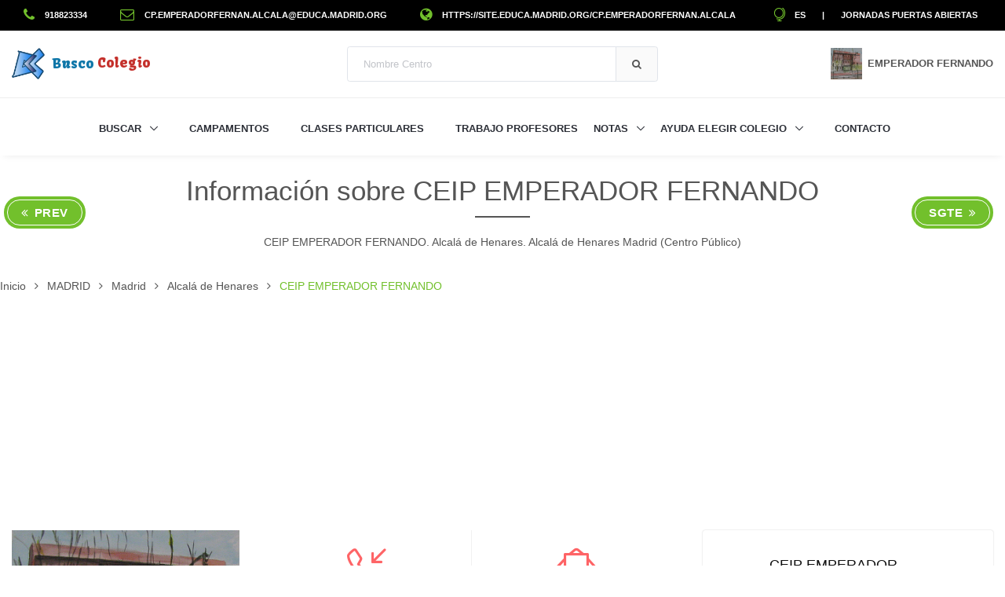

--- FILE ---
content_type: text/html;charset=UTF-8
request_url: https://www.buscocolegio.com/madrid/alcala-de-henares/colegio-emperador-fernando.action
body_size: 27521
content:


<!DOCTYPE html>

<html lang="es-es">
  <head>
  	<!-- Google tag (gtag.js) -->
	<script async src="https://www.googletagmanager.com/gtag/js?id=G-TYZRQ9JT37"></script>
	<script>
	  window.dataLayer = window.dataLayer || [];
	  function gtag(){dataLayer.push(arguments);}
	  gtag('js', new Date());
	
	  gtag('config', 'G-TYZRQ9JT37');
	</script>
    <!-- Title -->
    <title>&iquest;Buscas informaci&oacute;n sobre CEIP EMPERADOR FERNANDO? toda informaci&oacute;n que necesitas est&aacute; aqu&iacute;</title>

    <!-- Required Meta Tags Always Come First -->
    <meta charset="utf-8">
    <meta name="viewport" content="width=device-width, initial-scale=1, shrink-to-fit=no">
    <meta http-equiv="x-ua-compatible" content="ie=edge">
    
    <!-- SEO -->
	<meta name="author" content="BuscoColegio">
	<meta name="description" content="Si necesitas información para decidir que colegio se adapta más a las necesidades de tu hijo, estas en el lugar adecuado. Aquí encontrarás toda la información sobre CEIP EMPERADOR FERNANDO">
	<meta name="keywords" content="opiniones EMPERADOR FERNANDO, contacto EMPERADOR FERNANDO, datos EMPERADOR FERNANDO, servicios EMPERADOR FERNANDO, nota EMPERADOR FERNANDO, enseñanzas EMPERADOR FERNANDO, localización EMPERADOR FERNANDO, inscripción EMPERADOR FERNANDO, plazas libre EMPERADOR FERNANDO, resultados académicos EMPERADOR FERNANDO, clases particulares EMPERADOR FERNANDO" />

    <!-- Favicon -->
    <link rel="shortcut icon" href="/favicon.ico">

    <!-- Google Fonts -->
    <link rel="stylesheet" href="//fonts.googleapis.com/css?family=Roboto+Slab%3A400%2C300%2C700%7CPlayfair+Display%7CRoboto%7CRaleway%7CSpectral%7CRubik">
    <link rel='stylesheet' href='https://fonts.googleapis.com/css?family=Kavoon'>

    <!-- CSS Global Compulsory -->
    <link rel="stylesheet" href="https://s3.eu-west-3.amazonaws.com/buscocolegio-static-content/assets/2.5.1/vendor/bootstrap/bootstrap.min.css">

    <!-- CSS Implementing Plugins -->
    <link rel="stylesheet" href="/assets/vendor/icon-awesome/css/font-awesome.min.css"><!-- avoid CORS problem -->
    <link rel="stylesheet" href="/assets/vendor/icon-line/css/simple-line-icons.css">
    <link rel="stylesheet" href="/assets/vendor/icon-line-pro/style.css">
    <link rel="stylesheet" href="/assets/vendor/icon-hs/style.css">
    <link rel="stylesheet" href="https://s3.eu-west-3.amazonaws.com/buscocolegio-static-content/assets/2.5.1/vendor/dzsparallaxer/dzsparallaxer.css">
    <link rel="stylesheet" href="https://s3.eu-west-3.amazonaws.com/buscocolegio-static-content/assets/2.5.1/vendor/dzsparallaxer/dzsscroller/scroller.css">
    <link rel="stylesheet" href="https://s3.eu-west-3.amazonaws.com/buscocolegio-static-content/assets/2.5.1/vendor/dzsparallaxer/advancedscroller/plugin.css">
    <link rel="stylesheet" href="https://s3.eu-west-3.amazonaws.com/buscocolegio-static-content/assets/2.5.1/vendor/animate.css">
    <link rel="stylesheet" href="https://s3.eu-west-3.amazonaws.com/buscocolegio-static-content/assets/2.5.1/vendor/hs-megamenu/src/hs.megamenu.css">
    <link rel="stylesheet" href="https://s3.eu-west-3.amazonaws.com/buscocolegio-static-content/assets/2.5.1/vendor/hamburgers/hamburgers.min.css">
    <link rel="stylesheet" href="https://s3.eu-west-3.amazonaws.com/buscocolegio-static-content/assets/2.5.1/vendor/slick-carousel/slick/slick.css">
    <link rel="stylesheet" href="https://s3.eu-west-3.amazonaws.com/buscocolegio-static-content/assets/2.5.1/vendor/fancybox/jquery.fancybox.css">
    <link rel="stylesheet" href="/resources/css/jquery.rating.css" />
    <link rel="stylesheet" href="https://s3.eu-west-3.amazonaws.com/buscocolegio-static-content/assets/2.5.1/vendor/custombox/custombox.min.css">
    <link rel="stylesheet" href="https://s3.eu-west-3.amazonaws.com/buscocolegio-static-content/assets/2.5.1/vendor/hs-bg-video/hs-bg-video.css">
    <link rel="stylesheet" href="https://s3.eu-west-3.amazonaws.com/buscocolegio-static-content/assets/2.5.1/css/easy-autocomplete.min.css">
    <link rel="stylesheet" href="https://s3.eu-west-3.amazonaws.com/buscocolegio-static-content/assets/2.5.1/vendor/cubeportfolio-full/cubeportfolio/css/cubeportfolio.min.css">

    <!-- CSS Unify Theme -->
    <link rel="stylesheet" href="https://s3.eu-west-3.amazonaws.com/buscocolegio-static-content/assets/2.6.0/css/unify-core.css">
    <link rel="stylesheet" href="https://s3.eu-west-3.amazonaws.com/buscocolegio-static-content/assets/2.6.0/css/unify-components.css">
    <link rel="stylesheet" href="https://s3.eu-west-3.amazonaws.com/buscocolegio-static-content/assets/2.6.0/css/unify-globals.css">
    <!-- link rel="stylesheet" href="https://s3.eu-west-3.amazonaws.com/buscocolegio-static-content/assets/2.5.1/css/styles.bm-classic.css" -->

    <!-- CSS Customization -->
    <link rel="stylesheet" href="https://s3.eu-west-3.amazonaws.com/buscocolegio-static-content/assets/2.5.1/css/custom.css">
    
    <style type="text/css">
	.navbar-brand {
	  font-family: Kavoon;
	}
	</style>
    
    <script async src="//pagead2.googlesyndication.com/pagead/js/adsbygoogle.js"></script>
	<script>
	     (adsbygoogle = window.adsbygoogle || []).push({
	          google_ad_client: "ca-pub-2187237570384531",
	          enable_page_level_ads: true
	     });
	</script>
	
	<script type="application/ld+json">
    {
      "@context": "https://schema.org/",
      "@type": "School",
      "name": "CEIP EMPERADOR FERNANDO",
      "description": "CEIP EMPERADOR FERNANDO, Centro P&uacute;blico en C/ de la Ronda Fiscal 44. 28803. Alcal&aacute; de Henares",
	  
      "url": "https://site.educa.madrid.org/cp.emperadorfernan.alcala",
	  
	  
	  "email": "cp.emperadorfernan.alcala@educa.madrid.org",
	  
	  
	  "faxNumber":"918807542",
	  
	  
	  "telephone": "918823334",
	  
	  
	  "aggregateRating": {
        "@type": "AggregateRating",
        "ratingValue": "4.83",
        "reviewCount": "2",
        "bestRating": "5",
        "worstRating": "0"
      },
	  
	  
	  "geo": {
    	"@type": "GeoCoordinates",
    	"latitude": "40.4715770",
    	"longitude": "-3.3728952"
  	  },
      
	  
	  "logo": "https://s3.eu-west-3.amazonaws.com/buscocolegio-static-content/assets/28000315/28000315.png",
      
	  "address": "C/ de la Ronda Fiscal 44. 28803. Alcal&aacute; de Henares"
    }
    </script>
  </head>

  <body>
  
      <a href="#contenidoPpal" class="sr-only">Saltar a contenido</a>
      <!-- Header -->
      <header id="js-header" class="u-header u-header--static u-shadow-v19">
      
	      <!-- Top Bar 1 -->
	      <div class="u-header__section u-header__section--hidden u-header__section--dark g-bg-black g-transition-0_3 g-py-10">
	        <div class="container-fluid">
	          <div class="row flex-column flex-sm-row justify-content-between align-items-center text-uppercase g-font-weight-600 g-color-white g-font-size-11 g-mx-0--lg">
	
	            <div class="col-auto">
	              <a href="tel:918823334" onclick="ga('send', 'event', 'Phone Number', 'Clicked');" class="cont_no g-color-white g-color-primary--hover g-text-underline--none--hover">
	              <i class="fa fa-phone g-font-size-18 g-valign-middle g-color-primary g-mr-10 g-mt-minus-2"></i>
	              918823334
	              </a>
	            </div>
	            
	            <div class="col-auto">
	              <a href='mailto:cp.emperadorfernan.alcala@educa.madrid.org' onclick="ga('send', 'event', 'Email', 'Clicked');" class="cont_no g-color-white g-color-primary--hover g-text-underline--none--hover">
	              <i class="fa fa-envelope-o g-font-size-18 g-valign-middle g-color-primary g-mr-10 g-mt-minus-2"></i>
	              cp.emperadorfernan.alcala@educa.madrid.org
	              </a>
	            </div>
	            
	            <div class="col-auto">
	              <a href="javascript:redireccionar('https://site.educa.madrid.org/cp.emperadorfernan.alcala',1);" class="g-color-white g-color-primary--hover g-text-underline--none--hover">
	              <i class="fa fa-globe g-font-size-18 g-valign-middle g-color-primary g-mr-10 g-mt-minus-2"></i>
	              https://site.educa.madrid.org/cp.emperadorfernan.alcala
	              </a>
	            </div>
	
	            <div class="col-auto g-pos-rel">
	              <ul class="list-inline g-overflow-hidden g-pt-1 g-mx-minus-4 mb-0">
	                <li class="list-inline-item g-mx-4">
	                  <a href="#!" id="languages-dropdown-invoker-2" class="g-color-white g-color-primary--hover g-text-underline--none--hover" aria-controls="languages-dropdown-2" aria-haspopup="true" aria-expanded="false" data-dropdown-event="click" data-dropdown-target="#languages-dropdown-2"
	                  data-dropdown-type="css-animation" data-dropdown-duration="300" data-dropdown-hide-on-scroll="false" data-dropdown-animation-in="fadeIn" data-dropdown-animation-out="fadeOut">
	                  	<i class="icon-globe-alt g-font-size-18 g-valign-middle g-color-primary g-pos-rel g-top-minus-2 g-mr-10"></i>ES
	                  </a>
	                  <ul id="languages-dropdown-2" class="list-unstyled g-pos-abs g-left-0 g-bg-black g-width-130 g-pb-5 g-mt-10" aria-labelledby="languages-dropdown-invoker-2">
	                    <li>
	                      <a class="d-block g-color-white g-color-primary--hover g-text-underline--none--hover g-py-5 g-px-20" href="/Colegio/detalles-colegio.action?id=28000315">Español</a>
	                    </li>
	                    <li>
	                      <a class="d-block g-color-white g-color-primary--hover g-text-underline--none--hover g-py-5 g-px-20" href="/School/school-details.action?id=28000315">Inglés</a>
	                    </li>
	                  </ul>
	                </li>
	                <li class="list-inline-item g-mx-4">|</li>
	                <li class="list-inline-item g-mx-4">
	                  <a class="g-color-white g-color-primary--hover g-text-underline--none--hover" href="/jornadas-puertas-abiertas/buscador">Jornadas Puertas Abiertas</a>
	                </li>
	              </ul>
	            </div>
	            
	          </div>
	        </div>
	      </div>
	      <!-- End Top Bar 1 -->
        
        <!-- Top Bar 2 -->
        <div class="u-header__section g-brd-bottom g-brd-gray-light-v4 g-py-18">
          <div class="container-fluid">
            <div class="row align-items-center">
            
              <!-- Logo -->
              <div class="col-md-4">
                <a class="navbar-brand" href="/">
                  <img alt="Logo Busco Colegio" src="/resources/img/BC.png" height="40">
      			  <span class="g-ml-5 g-color-linkedin">Busco</span> <span class="g-color-youtube">Colegio</span>
                </a>
              </div>
              <!-- End Logo -->
              
              <!-- Search Form -->
              <div class="col-md-4">
                <form id="searchform-1" class="input-group rounded" method="POST" action="/Colegio/buscar-colegios-detalle.action" accept-charset="UTF-8">
                  <input id="searchName" name="nombreColegio_widget" class="form-control g-brd-secondary-light-v2 g-brd-primary--focus g-color-secondary-dark-v1 g-placeholder-secondary-dark-v1 g-bg-white g-font-weight-400 g-font-size-13 g-px-20 g-py-12" type="text" placeholder="Nombre Centro">
                  <span class="input-group-append g-brd-none g-py-0 g-pr-0">
                    <button class="btn u-btn-white g-color-bm-primary--hover g-bg-secondary g-font-weight-600 g-font-size-13 text-uppercase g-py-12 g-px-20 g-brd-secondary-light-v2" type="submit">
                      <i class="fa fa-search"></i>
                    </button>
                  </span>
                </form>
              </div>
              <!-- End Search Form -->
              
              <!-- Account -->
              <div class="col-md-4">
                <a id="colegio-dropdown-invoker" class="media align-items-center float-right g-text-underline--none--hover" href="#!"
                   aria-controls="colegio-dropdown"
                   aria-haspopup="true"
                   aria-expanded="false"
                   data-dropdown-event="hover"
                   data-dropdown-target="#colegio-dropdown"
                   data-dropdown-type="css-animation"
                   data-dropdown-duration="300"
                   data-dropdown-hide-on-scroll="false"
                   data-dropdown-animation-in="fadeIn"
                   data-dropdown-animation-out="fadeOut">
                  
                  <div class="d-flex g-width-40 g-height-40 mr-2">
                    <img class="img-fluid" src="https://s3.eu-west-3.amazonaws.com/buscocolegio-static-content/assets/28000315/28000315.png" alt="Logo EMPERADOR FERNANDO">
                  </div>
                  
                  <div class="media-body">
                    <span class="d-block g-hidden-sm-down g-color-main g-font-weight-600 g-font-size-13">EMPERADOR FERNANDO</span>
                  </div>
                </a>
				
				<!-- TO DO: redes sociales youtube, facebook, twitter, instagram, linkedin -->
                <ul id="colegio-dropdown" class="list-unstyled text-right g-width-160 g-brd-around g-brd-secondary-light-v2 g-bg-white rounded g-pos-abs g-right-0 g-py-5 g-mt-57"
                    aria-labelledby="colegio-dropdown-invoker">
                  
                  
                  
                  
                  
                </ul>
              </div>
              <!-- End Account -->
              
            </div>
          </div>
        </div>
        <!-- End Top Bar 2 -->
        
        <div class="u-header__section u-header__section--light g-bg-white g-transition-0_3 g-py-10">
          <nav class="js-mega-menu navbar navbar-expand-lg g-px-0">
            <div class="container-fluid g-px-15">

              <!-- Responsive Toggle Button -->
              <button class="navbar-toggler navbar-toggler-right btn g-line-height-1 g-brd-none g-pa-0 ml-auto" type="button"
                      aria-label="Toggle navigation"
                      aria-expanded="false"
                      aria-controls="navBar"
                      data-toggle="collapse"
                      data-target="#navBar">
                <span class="hamburger hamburger--slider g-pa-0">
                  <span class="hamburger-box">
                    <span class="hamburger-inner"></span>
                  </span>
                </span>
              </button>
              <!-- End Responsive Toggle Button -->

              <!-- Navigation -->
              <div class="collapse navbar-collapse align-items-center flex-sm-row g-pt-10 g-pt-5--lg" id="navBar">
                <ul class="navbar-nav g-font-weight-600 mx-auto">
                  <!-- Buscador - Submenu -->
                  <li class="nav-item hs-has-sub-menu g-mr-10--lg g-mr-20--xl">
                    <a id="nav-link--buscador" class="nav-link text-uppercase g-color-primary--hover g-px-0" href="#!"
                       aria-haspopup="true"
                       aria-expanded="false"
                       aria-controls="nav-submenu--buscador">
                      Buscar
                    </a>

                    <!-- Submenu -->
                    <ul id="nav-submenu--buscador" class="hs-sub-menu list-unstyled u-shadow-v11 g-min-width-220 g-brd-top g-brd-primary g-brd-top-2 g-mt-17"
                        aria-labelledby="nav-link--buscador">
                      <li class="dropdown-item g-bg-secondary--hover">
                        <a class="nav-link g-color-secondary-dark-v1" href="/educacion-infantil-y-guarderias.jsp">Escuelas Infantiles (Guarderías)</a>
                      </li>
                      <li class="dropdown-item g-bg-secondary--hover">
                        <a class="nav-link g-color-secondary-dark-v1" href="/">Colegios</a>
                      </li>
                      <li class="dropdown-item g-bg-secondary--hover">
                        <a class="nav-link g-color-secondary-dark-v1" href="/buscador-colegios-exterior.jsp">Colegios Extranjero</a>
                      </li>
                      <li class="dropdown-item g-bg-secondary--hover">
                        <a class="nav-link g-color-secondary-dark-v1" href="/educacion-especial.jsp">Educación Especial</a>
                      </li>
                      <li class="dropdown-item g-bg-secondary--hover">
                        <a class="nav-link g-color-secondary-dark-v1" href="/institutos.jsp">Institutos</a>
                      </li>
                      <li class="dropdown-item g-bg-secondary--hover">
                        <a class="nav-link g-color-secondary-dark-v1" href="/actividades-extraescolares.jsp">Actividades Extraescolares</a>
                      </li>
                      <li class="dropdown-item g-bg-secondary--hover">
                        <a class="nav-link g-color-secondary-dark-v1" href="/jornadas-puertas-abiertas/buscador">Jornadas Puertas Abiertas</a>
                      </li>
                    </ul>
                    <!-- End Submenu -->
                  </li>
                  <!-- End Buscador - Submenu -->
                  
                  <!-- Campamentos -->
                  <li class="nav-item g-mx-10--lg g-mx-20--xl">
                    <a id="nav-link--campamentos" class="nav-link text-uppercase g-color-primary--hover g-px-0" href="/campamentos">
                      Campamentos
                    </a>
                  </li>
                  <!-- End Campamentos -->
                  
                  <!-- Clases Particulares -->
                  <li class="nav-item g-mx-10--lg g-mx-20--xl">
                    <a id="nav-link--clases-particulares" class="nav-link text-uppercase g-color-primary--hover g-px-0" href="/clases-particulares">
                      Clases Particulares
                    </a>
                  </li>
                  <!-- End Clases Particulares -->
                  
                  <!-- Trabajo Profesores -->
                  <li class="nav-item g-mx-10--lg g-mx-20--xl">
                    <a id="nav-link--profesores" class="nav-link text-uppercase g-color-primary--hover g-px-0" href="/ayuda-profesores.jsp">
                      Trabajo Profesores
                    </a>
                  </li>
                  <!-- End Trabajo Profesores -->
                  
                  <!-- Notas - Submenu -->
                  <li class="nav-item hs-has-sub-menu g-mr-10--lg g-mr-20--xl">
                    <a id="nav-link--notas" class="nav-link text-uppercase g-color-primary--hover g-px-0" href="#!"
                       aria-haspopup="true"
                       aria-expanded="false"
                       aria-controls="nav-submenu--notas">
                      Notas
                    </a>

                    <!-- Submenu -->
                    <ul id="nav-submenu--notas" class="hs-sub-menu list-unstyled u-shadow-v11 g-min-width-220 g-brd-top g-brd-primary g-brd-top-2 g-mt-17"
                        aria-labelledby="nav-link--notas">
                      <li class="dropdown-item g-bg-secondary--hover">
                        <a class="nav-link g-color-secondary-dark-v1" href="/notas-de-selectividad-evau-ebau.jsp">Notas de Selectividad / EBAU</a>
                      </li>
                      <li class="dropdown-item g-bg-secondary--hover">
                        <a class="nav-link g-color-secondary-dark-v1" href="/notas-de-corte.jsp">Notas de Corte</a>
                      </li>
                      <li class="dropdown-item g-bg-secondary--hover">
                        <a class="nav-link g-color-secondary-dark-v1" href="/notas-de-corte/estimacion.jsp">Estima tu Nota de Corte</a>
                      </li>
                    </ul>
                    <!-- End Submenu -->
                  </li>
                  <!-- End Notas - Submenu -->

                  <!-- Ayuda Elegir Colegios - Submenu -->
                  <li class="nav-item hs-has-sub-menu g-mr-10--lg g-mr-20--xl">
                    <a id="nav-link--ayuda" class="nav-link text-uppercase g-color-primary--hover g-px-0" href="#!"
                       aria-haspopup="true"
                       aria-expanded="false"
                       aria-controls="nav-submenu--ayuda">
                      Ayuda Elegir Colegio
                    </a>

                    <!-- Submenu -->
                    <ul id="nav-submenu--ayuda" class="hs-sub-menu list-unstyled u-shadow-v11 g-min-width-220 g-brd-top g-brd-primary g-brd-top-2 g-mt-17"
                        aria-labelledby="nav-link--home">
                      <li class="dropdown-item g-bg-secondary--hover">
                        <a class="nav-link g-color-secondary-dark-v1" href="/criterios-seleccion.html">Criterios de Selección</a>
                      </li>
                      <li class="dropdown-item g-bg-secondary--hover">
                        <a class="nav-link g-color-secondary-dark-v1" href="/Colegio/criterios-admision-comunidad.jsp">Admisión por Comunidades</a>
                      </li>
                      <li class="dropdown-item g-bg-secondary--hover">
                        <a class="nav-link g-color-secondary-dark-v1" href="/Colegio/ayuda-buscar-colegio.action">Foro</a>
                      </li>
                      <li class="dropdown-divider"></li>
                      <li class="dropdown-item g-bg-secondary--hover">
                        <a class="nav-link g-color-secondary-dark-v1" href="/Colegio/ranking-colegios.jsp">Ranking Colegios</a>
                      </li>
                      <li class="dropdown-item g-bg-secondary--hover">
                        <a class="nav-link g-color-secondary-dark-v1" href="/Colegio/opiniones-comentarios-colegios.jsp">Comentarios</a>
                      </li>
                    </ul>
                    <!-- End Submenu -->
                  </li>
                  <!-- End Ayuda Elegir Colegios - Submenu -->
                  
                  
                  
                  <!-- Contacto -->
                  <li class="nav-item g-mx-10--lg g-mx-20--xl">
                    <a id="nav-link--contacto" class="nav-link text-uppercase g-color-primary--hover g-px-0" href="/contacto.jsp">
                      Contacto
                    </a>
                  </li>
                  <!-- End Contacto -->

                </ul>
              </div>
              <!-- End Navigation -->
            </div>
          </nav>
        </div>
      </header>
      <!-- End Header -->
      <a id="contenidoPpal"></a>
      
      <main>
      
    
	
    <header class="container g-py-20 text-center">
		<h1 class="title-v2 title-center">Informaci&oacute;n sobre CEIP EMPERADOR FERNANDO</h1>
		<p class="space-lg-hor">
			CEIP EMPERADOR FERNANDO. Alcal&aacute; de Henares. Alcal&aacute; de Henares Madrid (Centro P&uacute;blico)
		</p>
	</header>
	<div style="position:absolute;left:5px;top:250px;">
		<a href="/Colegio/get-prev-colegio.action?id=28000315" class="btn btn-md u-btn-inset u-btn-inset--rounded u-btn-primary g-font-weight-600 g-letter-spacing-0_5 text-uppercase g-brd-2 g-rounded-50 g-mr-10 g-mb-15" rel="nofollow">
		  <i class="fa fa-angle-double-left g-mr-3"></i> Prev
		</a>
	</div>
	<div style="position:absolute;right:5px;top:250px;">
		<a href="/Colegio/get-sgte-colegio.action?id=28000315" class="btn btn-md u-btn-inset u-btn-inset--rounded u-btn-primary g-font-weight-600 g-letter-spacing-0_5 text-uppercase g-brd-2 g-rounded-50 g-mr-10 g-mb-15" rel="nofollow">
		  Sgte <i class="fa fa-angle-double-right g-ml-3"></i>
		</a>
	</div>
    
    
    <!-- Icon Blocks -->
    
    <!-- End Icon Blocks -->
    
    
    <!-- vuelta al cole -->
    
    <!-- End vuelta al cole -->
    

<ul itemscope itemtype="https://schema.org/BreadcrumbList" class="u-list-inline text-left g-pr-15">
     <li itemprop="itemListElement" itemscope itemtype="https://schema.org/ListItem" class="list-inline-item g-mr-7">
       <a class="u-link-v5 g-color-main" href="/" title="Inicio" itemprop="item">
       	<span itemprop="name">Inicio</span>
       </a>
       <meta itemprop="position" content="1" />
       <i class="fa fa-angle-right g-ml-7"></i>
     </li>
     <li itemprop="itemListElement" itemscope itemtype="https://schema.org/ListItem" class="list-inline-item g-mr-7">
       <a class="u-link-v5 g-color-main" href="/Madrid/buscar-Colegios.jsp" title="Buscar Colegios CCAA MADRID" itemprop="item">
       <span itemprop="name">MADRID</span>
       </a>
       <meta itemprop="position" content="2" />
       <i class="fa fa-angle-right g-ml-7"></i>
     </li>
     <li itemprop="itemListElement" itemscope itemtype="https://schema.org/ListItem" class="list-inline-item g-mr-7">
       <a class="u-link-v5 g-color-main" href="/Madrid/Madrid/buscar-Colegios.jsp" title="Buscar Colegios Provincia Madrid" itemprop="item">
       <span itemprop="name">Madrid</span>
       </a>
       <meta itemprop="position" content="3" />
       <i class="fa fa-angle-right g-ml-7"></i>
     </li>
     <li itemprop="itemListElement" itemscope itemtype="https://schema.org/ListItem" class="list-inline-item g-mr-7">
       <a class="u-link-v5 g-color-main" href="/Madrid/Madrid/buscar-Colegios-Alcala-De-Henares.jsp" title="Buscar Colegios Localidad Alcalá de Henares" itemprop="item">
       <span itemprop="name">Alcalá de Henares</span>
       </a>
       <meta itemprop="position" content="4" />
       <i class="fa fa-angle-right g-ml-7"></i>
     </li>
     
	 
		<li class="list-inline-item g-color-primary" itemprop="itemListElement" itemscope itemtype="https://schema.org/ListItem" title="CEIP EMPERADOR FERNANDO. Alcalá de Henares. Alcalá de Henares Madrid">
		<span itemprop="name">
		CEIP EMPERADOR FERNANDO
		</span>
		<meta itemprop="position" content="5" />
		</li>
	 
</ul>

<div class="container-fluid">
<div class="row g-mb-20">
  <div class="col-md-3">
  
	  
	  <!-- div class="row justify-content-center">
	  <div class="col-8" -->
	  <!-- School Image -->
	  <figure>
	    <img class="img-fluid mx-auto d-block" src="https://s3.eu-west-3.amazonaws.com/buscocolegio-static-content/assets/28000315/28000315.png" alt="Logo EMPERADOR FERNANDO">
	  </figure>
	  <!-- School Image -->
	  <!-- /div>
	  </div -->
	  
  
    <!-- Nav tabs -->
    <ul id="mytabs" class="nav flex-column u-nav-v8-1" role="tablist"
        data-target="nav-8-1-accordion-primary-ver"
        data-tabs-mobile-type="accordion"
        data-btn-classes="btn btn-md btn-block rounded-0 u-btn-outline-primary g-mb-20">
      <li class="nav-item">
        <a class="nav-link active" data-toggle="tab" href="#nav-colegio-id" role="tab">
        <span class="u-nav-v8__icon u-icon-v3 u-icon-size--xs g-rounded-50x g-brd-around g-brd-4 g-brd-white">
          <i class="fa fa-tags"></i>
        </span>
          <strong class="text-uppercase u-nav-v8__title">Identificación</strong>
        </a>
      </li>
      
      
      <li class="nav-item">
        <a class="nav-link" data-toggle="tab" href="#nav-colegio-ens" role="tab">
        <span class="u-nav-v8__icon u-icon-v3 u-icon-size--xs g-rounded-50x g-brd-around g-brd-4 g-brd-white">
          <i class="fa fa-graduation-cap"></i>
        </span>
          <strong class="text-uppercase u-nav-v8__title">Enseñanzas</strong>
        </a>
      </li>
      
      <li class="nav-item">
        <a class="nav-link" data-toggle="tab" href="#nav-colegio-notas" role="tab">
        <span class="u-nav-v8__icon u-icon-v3 u-icon-size--xs g-rounded-50x g-brd-around g-brd-4 g-brd-white">
          <i class="fa fa-pencil-square-o"></i>
        </span>
          <strong class="text-uppercase u-nav-v8__title">Notas</strong>
        </a>
      </li>
      
      <li class="nav-item">
        <a class="nav-link" data-toggle="tab" href="#nav-colegio-servs" role="tab">
        <span class="u-nav-v8__icon u-icon-v3 u-icon-size--xs g-rounded-50x g-brd-around g-brd-4 g-brd-white">
          <i class="fa fa-cogs"></i>
        </span>
          <strong class="text-uppercase u-nav-v8__title">Servicios</strong>
        </a>
      </li>
      
      <li class="nav-item">
        <a class="nav-link" data-toggle="tab" href="#nav-colegio-info" role="tab">
        <span class="u-nav-v8__icon u-icon-v3 u-icon-size--xs g-rounded-50x g-brd-around g-brd-4 g-brd-white">
          <i class="fa fa-info"></i>
        </span>
          <strong class="text-uppercase u-nav-v8__title">Info</strong>
        </a>
      </li>
      
      
      <li class="nav-item">
        <a class="nav-link" data-toggle="tab" href="#nav-colegio-jornadas" role="tab">
        <span class="u-nav-v8__icon u-icon-v3 u-icon-size--xs g-rounded-50x g-brd-around g-brd-4 g-brd-white">
          <i class="fa fa-calendar"></i>
        </span>
          <strong class="text-uppercase u-nav-v8__title">Jornadas Puertas Abiertas</strong>
        </a>
      </li>
      
      
      <li class="nav-item">
        <a class="nav-link" data-toggle="tab" href="#nav-colegio-events" role="tab">
        <span class="u-nav-v8__icon u-icon-v3 u-icon-size--xs g-rounded-50x g-brd-around g-brd-4 g-brd-white">
          <i class="fa fa-calendar"></i>
        </span>
          <strong class="text-uppercase u-nav-v8__title">Eventos</strong>
        </a>
      </li>
      
      
      
      <li class="nav-item">
        <a class="nav-link" href="javascript:estadisticas(28000315);">
        <span class="u-nav-v8__icon u-icon-v3 u-icon-size--xs g-rounded-50x g-brd-around g-brd-4 g-brd-white">
          <i class="fa fa-bar-chart"></i>
        </span>
          <strong class="text-uppercase u-nav-v8__title">Estadísticas</strong>
        </a>
      </li>
    </ul>
    <!-- End Nav tabs -->
    
    
    
    <div id="anuncios-colegio-1">
	<script async src="//pagead2.googlesyndication.com/pagead/js/adsbygoogle.js"></script>
	<!-- responsive -->
	<ins class="adsbygoogle"
	     style="display:block"
	     data-ad-client="ca-pub-2187237570384531"
	     data-ad-slot="6719806592"
	     data-ad-format="auto"></ins>
	<script>
	(adsbygoogle = window.adsbygoogle || []).push({});
	</script>
	</div>
	
    
    <div class="g-my-30">
    <form id="buscarColegio" name="buscarColegio" action="/Colegio/busqueda-simple.action;jsessionid=8EE0E83F657B3DC0EB8382534DEB9DD0" method="POST" accept-charset="UTF-8" role="search">
		<h3 style="background-color:firebrick;color:white;padding:5px;">Criterios de Búsqueda</h3>
		<div class="form-group">
		    <label for="nombres">Nombre</label>
			<input type="text" name="colegio.denominacionEspecifica" value="EMPERADOR FERNANDO" id="nombres" class="form-control"/>
		</div>
		<div class="form-group">
		    <label for="naturaleza">Naturaleza</label>
		    <select name="colegio.naturaleza" id="naturaleza" class="form-control" onchange="updateNaturaleza()">
    <option value="0">Todos</option>
    <option value="1" selected="selected">Público</option>
    <option value="2">Privado</option>
    <option value="3">Concertado</option>


</select>


		</div>
		<div class="form-group">
		    <label for="ensenanza">Enseñanzas</label>
		    <select name="colegio.ensenanza" id="ensenanza" class="form-control">
    <option value="">Todas</option>
    <option value="infantil">Infantil</option>
    <option value="primaria">Primaria</option>
    <option value="secundaria">Secundaria</option>
    <option value="bachiller">Bachiller</option>
    <option value="fp">FP</option>
    <option value="artisticas">Artísticas</option>


</select>


		</div>
		<div class="form-check">
		    <label class="form-check-label">
		      <input type="checkbox" name="colegio.bilingue" value="true" id="bilingue" class="form-check-input" title="Colegios Bilingües"/><input type="hidden" id="__checkbox_bilingue" name="__checkbox_colegio.bilingue" value="true" />
		      Bilingüe
		    </label>
		</div>
		
   		
		
		<div class="form-group">
		    <label for="descComunidad">Comunidad</label>
			<input type="text" name="colegio.descComunidad" value="MADRID" readonly="readonly" id="descComunidad" class="form-control"/>
		</div>
		<div class="form-group">
		    <label for="descProvincia">Provincia</label>
		    <input type="text" name="colegio.descProvincia" value="Madrid" readonly="readonly" id="descProvincia" class="form-control"/>
		</div>
		<div class="form-group">
		    <label for="descLocalidad">Localidad</label>
		    <input type="text" name="colegio.descLocalidad" value="Alcalá de Henares" readonly="readonly" id="descLocalidad" class="form-control"/>
		</div>
		
		<div class="text-center margen-top-10">
		   <input type="submit" id="btnBuscar" value="BUSCAR" class="btn btn-primary" onclick="$('#nombresW').val($('#nombres').val());$('#btnBuscar').hide();$('#spinner').show();"/>

		   <div id="spinner" style="display:none">
				<img src="/resources/img/indicator.gif" alt="Loading..." title="Cargando..."/>
			</div>
		</div>
		
		<input type="hidden" name="colegio.denominacionEspecifica_widget" value="" id="nombresW"/>
		<input type="hidden" name="colegio.comunidad" value="13" id="buscarColegio_colegio_comunidad"/>
		<input type="hidden" name="colegio.provincia" value="28" id="buscarColegio_colegio_provincia"/>
		<input type="hidden" name="colegio.localidad" value="280050001" id="buscarColegio_colegio_localidad"/>
		<input type="hidden" name="colegio.numRegistros" value="10" id="buscarColegio_colegio_numRegistros"/>
		<input type="hidden" name="colegio.latitud" value="0" id="latitud"/>
		<input type="hidden" name="colegio.longitud" value="0" id="longitud"/>
		<input type="hidden" name="colegio.radio" value="1" id="radio"/>
		<input type="hidden" name="colegio.descNaturaleza" value="Centro P&uacute;blico" id="descNaturaleza"/>
		<input type="hidden" name="colegio.index" value="1" id="index"/>
		
		</form>




	</div>
    
  </div>

  <div class="col-md-9">
    <!-- Tab panes -->
    <div id="nav-8-1-accordion-primary-ver" class="tab-content">
      <div class="tab-pane fade show active" id="nav-colegio-id" role="tabpanel">
        <div class="row">
        	<div class="col-md-7">
	        	<div class="text-center g-overflow-hidden">
		        	<div class="g-mx-minus-2 g-my-minus-2">
			          <div class="row g-mx-0 g-mb-0">
			            <div class="col-6 g-brd-left g-brd-bottom g-theme-brd-gray-light-v3 g-px-15 g-py-25">
		                  <i class="icon-call-in d-inline-block g-font-size-50 g-color-otros-colegios g-mb-30"></i>
		                  <h3 class="text-uppercase g-font-size-11 g-theme-color-gray-light-v2 g-mb-0">Teléfono</h3>
		                  <!-- tlfno -->
		                  
			                  
			                     <a href="tel:918823334" onclick="ga('send', 'event', 'Phone Number', 'Clicked');" class="cont_no g-font-size-11 g-color-gray-dark-v1">
	              					<span itemprop="tel" class="g-font-size-12"><strong>918823334</strong></span>
	              				</a>
						   		
						   	  
		                  
		                  
		                  <!-- End tlfno -->
		                </div>
		                
		                <div class="col-6 g-brd-left g-brd-bottom g-theme-brd-gray-light-v3 g-px-15 g-py-25">
		                  <i class="icon-line icon-envelope-letter d-inline-block g-font-size-50 g-color-otros-colegios g-mb-30"></i>
		                  <h3 class="text-uppercase g-font-size-11 g-theme-color-gray-light-v2 g-mb-0">Email</h3>
		                  <!-- email -->
		                  
		                  	
								<a href="mailto:cp.emperadorfernan.alcala@educa.madrid.org" onclick="ga('send', 'event', 'Email', 'Clicked');" class="cont_no g-font-size-11 g-color-gray-dark-v1">
									<span itemprop="email"><strong>cp.emperadorfernan.alcala@educa.madrid.org</strong></span>
								</a>
								
							
		                  
		                  
		                  <!-- End email -->
		                </div>
		                
			            <div class="col-6 g-brd-left g-brd-bottom g-theme-brd-gray-light-v3 g-px-15 g-py-25">
		                  <i class="icon-globe d-inline-block g-font-size-50 g-color-otros-colegios g-mb-30"></i>
		                  <h3 class="text-uppercase g-font-size-11 g-theme-color-gray-light-v2 g-mb-0">Página Web</h3>
		                  <!-- web -->
		                  
		                    
								<a href="javascript:redireccionar('https://site.educa.madrid.org/cp.emperadorfernan.alcala',1);" class="g-font-size-11 g-color-gray-dark-v1">
									<span itemprop="url"><strong>https://site.educa.madrid.org/cp.emperadorfernan.alcala</strong></span>
								</a>
								
							
		                  
		                  
		                  <!-- End web -->
		                </div>
		
		                <div class="col-6 g-brd-left g-brd-bottom g-theme-brd-gray-light-v3 g-px-15 g-py-25">
		                  <i class="icon-printer d-inline-block g-font-size-50 g-color-otros-colegios g-mb-30"></i>
		                  <h3 class="text-uppercase g-font-size-11 g-theme-color-gray-light-v2 mb-0">Fax</h3>
		                  <!-- fax -->
		                  
		                     
						   		<span itemprop="faxNumber"><strong class="g-font-size-11">918807542</strong></span>
						   		
						   	 
		                  
		                  
		                  <!-- End fax -->
		                </div>
		                
		                <!-- codigo -->
		                <div class="col-6 g-brd-left g-brd-bottom g-theme-brd-gray-light-v3 g-px-15 g-py-25">
		                  <i class="icon-badge d-inline-block g-font-size-50 g-color-otros-colegios g-mb-30"></i>
		                  <h3 class="text-uppercase g-font-size-11 g-theme-color-gray-light-v2 mb-0">Código</h3>
						  <strong class="g-font-size-11">28000315</strong>
		                </div>
		                <!-- End codigo -->
		                
		                <!-- naturaleza -->
		                <div class="col-6 g-brd-left g-brd-bottom g-theme-brd-gray-light-v3 g-px-15 g-py-25">
		                  <i class="icon-pin d-inline-block g-font-size-50 g-color-otros-colegios g-mb-30"></i>
		                  <h3 class="text-uppercase g-font-size-11 g-theme-color-gray-light-v2 mb-0">Naturaleza</h3>
						  <strong class="g-font-size-11">Centro P&uacute;blico</strong>
		                </div>
		                <!-- End naturaleza -->
		                
		                <!-- tipo centro -->
		                <div class="col-6 g-brd-left g-brd-bottom g-theme-brd-gray-light-v3 g-px-15 g-py-25">
		                  <i class="icon-folder d-inline-block g-font-size-50 g-color-otros-colegios g-mb-30"></i>
		                  <h3 class="text-uppercase g-font-size-11 g-theme-color-gray-light-v2 mb-0">Tipo Centro</h3>
						  <strong class="g-font-size-11">Colegio de Educaci&oacute;n Infantil y Primaria</strong>
		                </div>
		                <!-- End tipo centro -->
		                
		                <!-- titular -->
		                
		                <div class="col-6 g-brd-left g-brd-bottom g-theme-brd-gray-light-v3 g-px-15 g-py-25">
		                  <i class="icon-user d-inline-block g-font-size-50 g-color-otros-colegios g-mb-30"></i>
		                  <h3 class="text-uppercase g-font-size-11 g-theme-color-gray-light-v2 mb-0">Titular</h3>
						  <strong class="g-font-size-11">Comunidad de Madrid</strong>
		                </div>
		                
		                <!-- End titular -->
		                
		                <!-- Bilingue -->
		        		
		                <!-- End Bilingue -->
		                
		                <!-- calendario escolar -->
		                <div class="col-6 g-brd-left g-brd-bottom g-theme-brd-gray-light-v3 g-px-15 g-py-25">
		                  <a href="javascript:redireccionar('https://www.comunidad.madrid/servicios/educacion/calendario-escolar',2);">
		                  <i class="icon-calendar d-inline-block g-font-size-50 g-color-otros-colegios g-mb-30"></i>
		                  </a>
		                  <h3 class="text-uppercase g-font-size-11 g-theme-color-gray-light-v2 mb-0">Calendario Escolar</h3>
		                  <a href="javascript:redireccionar('https://www.comunidad.madrid/servicios/educacion/calendario-escolar',2);" class="g-font-size-11 g-color-gray-dark-v1">
						  <strong>Vuelta al cole, inicio y fin de clases, vacaciones y días festivos</strong>
						  </a>
		                </div>
		                <!-- End calendario escolar -->
		                
		                <!-- director -->
		                <div class="col-6 g-brd-left g-brd-bottom g-theme-brd-gray-light-v3 g-px-15 g-py-25">
		                  <a href="/Colegio/loginForm.action">
		                  <i class="icon-graduation d-inline-block g-font-size-50 g-color-otros-colegios g-mb-30"></i>
		                  </a>
		                  <br/>
		                  <button type="button" class="btn btn-default" onclick="window.location.href='/Colegio/loginForm.action'" data-toggle="tooltip" data-placement="right" title="" data-original-title="Si eres el director puedes completar la información que mostramos para atraer más usuarios a tu centro">Soy Director</button>
		                </div>
		                <!-- End director -->
		                
			          </div>
			        </div>
			        
			        
			        <div id="anuncios-colegio-2">
					<script async src="//pagead2.googlesyndication.com/pagead/js/adsbygoogle.js"></script>
					<!-- responsive -->
					<ins class="adsbygoogle"
					     style="display:block"
					     data-ad-client="ca-pub-2187237570384531"
					     data-ad-slot="6719806592"
					     data-ad-format="auto"></ins>
					<script>
					(adsbygoogle = window.adsbygoogle || []).push({});
					</script>
					</div>
					
			        
		        </div>
        	</div>
        	<div class="col-md-5">
        	<aside class="u-shadow-v11 rounded g-pa-30">
                <!-- Content Header -->
                <div class="media g-mb-20">
                  
                  <div class="d-flex align-self-center g-mt-3 g-mr-15">
                    <img class="g-width-40 g-height-40" src="https://s3.eu-west-3.amazonaws.com/buscocolegio-static-content/assets/28000315/28000315.png" alt="Logo EMPERADOR FERNANDO">
                  </div>
                  
                  <div class="media-body">
                    <span class="d-block">
                      <a class="u-link-v5 g-font-size-18 g-color-gray-dark-v1 g-color-primary--hover" href="#!">CEIP EMPERADOR FERNANDO</a>
                    </span>
                    
	                    <span class="js-rating d-inline-block small g-color-primary g-mr-15" data-rating="4.83"></span>
	                    <span class="g-color-gray-dark-v5">2 Valoraciones</span>
                    
                  </div>
                </div>
                <!-- End Content Header -->

                
				   	<div itemscope itemtype="http://schema.org/Place">
					  <div itemprop="geo" itemscope itemtype="http://schema.org/GeoCoordinates">
					    <meta itemprop="latitude" content="40.4715770" />
					    <meta itemprop="longitude" content="-3.3728952" />
					  </div>
					</div>
	                <!-- Google Map -->
	                <div id="gMap" class="js-g-map g-min-height-300">
	                <iframe width="100%" height="300" frameborder="0" style="border:0" src="https://www.google.com/maps/embed/v1/view?zoom=18&center=40.4715770,-3.3728952&key=AIzaSyD9ctut6ygnJYwuyBQCnjQa7MzNtrnBMhI" allowfullscreen></iframe>
	                </div>
	                <!-- End Google Map -->
	                <p class="d-flex align-items-baseline g-mt-5">
	                    <i class="g-color-primary g-mt-5 g-mr-10 icon-check"></i>
	                    <a href="/Colegio/buscar-colegios-cercanos.action?colegio.latitud=40.4715770&colegio.longitud=-3.3728952">Buscar Colegios Cercanos</a>
	                </p>
                

                <hr class="g-brd-gray-light-v4">

                <!-- Contacts -->
                <ul class="list-unstyled mb-0">
                  <li class="d-flex align-items-baseline g-mb-12">
                    <i class="icon-location-pin g-color-gray-dark-v5 g-mr-10"></i>
                    <span>C/ de la Ronda Fiscal 44. 28803. Alcalá de Henares Alcalá de Henares</span>
                  </li>
                  
                  
                  <li class="d-flex align-items-baseline g-mb-10">
                    <i class="icon-compass g-color-gray-dark-v5 g-mr-10"></i>
                    <span>Madrid</span>
                  </li>
                  
                  
                  <li class="d-flex align-items-baseline g-mb-10">
                    <i class="icon-map g-color-gray-dark-v5 g-mr-10"></i>
                    <a class="u-link-v5 g-color-main g-color-primary--hover" href="https://www.educa2.madrid.org/educamadrid/" rel="external nofollow">MADRID</a>
                  </li>
                  
                </ul>
                <!-- End Contacts -->

                <hr class="g-brd-gray-light-v4">

                <!-- Social Links -->
                <ul class="list-inline mb-0">
                  
                  
                  <li class="list-inline-item g-mx-10" data-toggle="tooltip" data-placement="top" title="" data-original-title="Facebook">
                    <a href="https://www.facebook.com/Busco-Colegio-427588557340151">
                      <i class="fa fa-facebook"></i>
                    </a>
                  </li>
                  
                  
                  
                  <li class="list-inline-item g-mx-10" data-toggle="tooltip" data-placement="top" title="" data-original-title="Twitter">
                    <a href="https://twitter.com/buscocolegio">
                      <i class="fa fa-twitter"></i>
                    </a>
                  </li>
                  
                  
                  
                  
                  
                  <li class="list-inline-item g-mx-10" data-toggle="tooltip" data-placement="top" title="" data-original-title="Youtube">
                    <a href="https://www.youtube.com/channel/UCZgmJ15BL5f3DtpRcZroc0Q">
                      <i class="fa fa-youtube"></i>
                    </a>
                  </li>
                                    
                </ul>
                <!-- End Social Links -->

                <hr class="g-brd-gray-light-v4">

                
                <!-- Prograss Bars -->
                <div>
                  <!-- Team Work -->
                  <div class="g-mb-20">
                    <h6 class="g-mb-10">Instalaciones <span class="float-right g-ml-10">97.5%</span></h6>
                    <div class="js-hr-progress-bar progress g-bg-black-opacity-0_1 rounded-0 g-mb-5">
                      <div class="js-hr-progress-bar-indicator progress-bar u-progress-bar--xs g-bg-cyan" role="progressbar" style="width: 97.5%;" aria-valuenow="97.5" aria-valuemin="0" aria-valuemax="100"></div>
                    </div>
                    <small class="g-color-gray-dark-v5 g-font-size-12">30.3% m&aacute;s que el resto</small>
                  </div>
                  <!-- End Team Work -->

                  <!-- Holiday Offers -->
                  <div class="g-mb-20">
                    <h6 class="g-mb-10">Profesorado <span class="float-right g-ml-10">97.5%</span></h6>
                    <div class="js-hr-progress-bar progress g-bg-black-opacity-0_1 rounded-0 g-mb-5">
                      <div class="js-hr-progress-bar-indicator progress-bar u-progress-bar--xs g-bg-darkpurple" role="progressbar" style="width: 97.5%;" aria-valuenow="97.5" aria-valuemin="0" aria-valuemax="100"></div>
                    </div>
                    <small class="g-color-gray-dark-v5 g-font-size-12">28.3% m&aacute;s que el resto</small>
                  </div>
                  <!-- End Holiday Offers -->

                  <!-- Office Facilities -->
                  <div class="g-mb-20">
                    <h6 class="g-mb-10">Alumnado <span class="float-right g-ml-10">95%</span></h6>
                    <div class="js-hr-progress-bar progress g-bg-black-opacity-0_1 rounded-0 g-mb-5">
                      <div class="js-hr-progress-bar-indicator progress-bar u-progress-bar--xs g-bg-pink" role="progressbar" style="width: 95%;" aria-valuenow="95" aria-valuemin="0" aria-valuemax="100"></div>
                    </div>
                    <small class="g-color-gray-dark-v5 g-font-size-12">23% m&aacute;s que el resto</small>
                  </div>
                  <!-- End Office Facilities -->
                </div>
                <!-- End Prograss Bars -->
                
                <hr class="g-brd-gray-light-v4">
                
                

                <a class="btn btn-xl btn-block u-btn-primary text-uppercase g-font-weight-600 g-font-size-12" href="#comentarios">Inserta tu Opinión</a>
              </aside>
              
              <div id="anuncios-colegio-3">
				<script async src="//pagead2.googlesyndication.com/pagead/js/adsbygoogle.js"></script>
				<!-- responsive -->
				<ins class="adsbygoogle"
				     style="display:block"
				     data-ad-client="ca-pub-2187237570384531"
				     data-ad-slot="6719806592"
				     data-ad-format="auto"></ins>
				<script>
				(adsbygoogle = window.adsbygoogle || []).push({});
				</script>
			  </div>
			  
        	</div>
        </div>
      </div>
      
      

      
      <div class="tab-pane fade" id="nav-colegio-ens" role="tabpanel">
        <div class="container" id="colegio-ens">
			<div class="u-heading-v2-3--bottom g-brd-primary g-mt-30 g-mb-10">
              <h2 class="h4 u-heading-v2__title g-color-gray-dark-v2 g-font-weight-600 text-uppercase">Enseñanzas</h2>
            </div>
			<p class="g-font-size-16 g-mb-30">Educación, cursos, formación EMPERADOR FERNANDO</p>
			
			<div class="table-responsive text-left">
			  <table class="table table-striped">
			  	
			  	<thead>
				    <tr>
				      <th scope="col">Grado</th>
				      <th scope="col">Familia</th>
				      <th scope="col">Enseñanza</th>
				      <th scope="col">Modalidad</th>
				    </tr>
			    </thead>
			    <tbody>
					
						<tr>
							<td scope="row"></td>
					        <td scope="row"></td>
					        <td scope="row">Educación Infantil (Segundo Ciclo )</td>
					        <td scope="row">Presencial</td>
						</tr>
					
						<tr>
							<td scope="row"></td>
					        <td scope="row"></td>
					        <td scope="row">Educación Primaria</td>
					        <td scope="row">Presencial</td>
						</tr>
					
						<tr>
							<td scope="row">&nbsp;Para alumnos que no conocen el castellano</td>
					        <td scope="row"></td>
					        <td scope="row">Aula de enlace.</td>
					        <td scope="row">Presencial</td>
						</tr>
					
				</tbody>
				
				
			  </table>
			</div>
					
		</div>
      </div>
      

      <div class="tab-pane fade" id="nav-colegio-notas" role="tabpanel">
        



<script src="https://s3.eu-west-3.amazonaws.com/buscocolegio-static-content/assets/2.5.1/vendor/jquery/jquery.min.js"></script>

<script type="text/javascript">
var numRegistros=6;//numero maximo de notas a mostrar

var offsetPAU=0;
var offsetPAUMax=0;
var totalPAU=0;
var inicioPAU=0;
var finPAU=0;

var offsetPAURank=0;

var offsetESO=0;
var offsetESOMax=0;
var totalESO=0;
var inicioESO=0;
var finESO=0;

var offsetBach=0;
var offsetBachMax=0;
var totalBach=0;
var inicioBach=0;
var finBach=0;
</script>

<section id="pkg-notas">

	<div class="container">
		<div class="u-heading-v2-3--bottom g-brd-primary g-mt-30 g-mb-10">
             <h2 class="h4 u-heading-v2__title g-color-gray-dark-v2 g-font-weight-600 text-uppercase">Notas</h2>
        </div>
		<p class="g-font-size-16 g-mb-30">Ex&aacute;menes, Resultados Acad&eacute;micos EMPERADOR FERNANDO</p>
		
		
			<table id="notasCDI6p" style="display:none;">
		    <thead>
		        <tr>
		            <th></th>
		            <th>EMPERADOR FERNANDO</th>
		            <th>MADRID</th>
		        </tr>
		    </thead>
		    <tbody>
		    </tbody>
		    </table>
		    <table id="aptosCDI6p" style="display:none;">
		    <thead>
		        <tr>
		            <th></th>
		            <th>EMPERADOR FERNANDO</th>
		            <th>MADRID</th>
		        </tr>
		    </thead>
		    <tbody>
		    </tbody>
		    </table>
		    
		    <div id="cdi6p" class="grafica" style="width: 100%; height: 400px; margin: 0 auto"></div>
			<div class="text-center g-mb-20">
			<label class="radio-inline">
			  <input type="radio" name="radioCDI6p" id="radioNotaCDI6p" value="1" onclick="javascript:graphCDI6P(this.value);"> Nota
			</label>
			<label class="radio-inline">
			  <input type="radio" name="radioCDI6p" id="radioAptosCDI6p" value="2" onclick="javascript:graphCDI6P(this.value);"> % Aptos
			</label>
			</div>
			<script type="text/javascript">
			$(document).ready(function(){
				var tablaCDI6p, textoCDI6p;
				
			    	$('#notasCDI6p > tbody:last-child').append('<tr><th>2012 - 2013</th><td>7.15</td><td>7.76</td></tr>');
			    	$('#aptosCDI6p > tbody:last-child').append('<tr><th>2012 - 2013</th><td>88.57</td><td>94.1</td></tr>');
			    
			    	$('#notasCDI6p > tbody:last-child').append('<tr><th>2013 - 2014</th><td>6.17</td><td>6.99</td></tr>');
			    	$('#aptosCDI6p > tbody:last-child').append('<tr><th>2013 - 2014</th><td>65.79</td><td>81.21</td></tr>');
			    
			    	$('#notasCDI6p > tbody:last-child').append('<tr><th>2014 - 2015</th><td>6.23</td><td>7.02</td></tr>');
			    	$('#aptosCDI6p > tbody:last-child').append('<tr><th>2014 - 2015</th><td>74.07</td><td>85.5</td></tr>');
			    
			    $("#radioNotaCDI6p").prop("checked", true);
				
				$('#cdi6p').highcharts({
			        data: {
			            table: 'notasCDI6p'
			        },
			        chart: {
			            type: 'column'
			        },
			        title: {
			            text: 'Conocimientos y Destrezas Indispensables (CDI) 6 Primaria'
			        },
			        yAxis: {
			            allowDecimals: true,
			            title: {
			                text: 'Nota Media'
			            }
			        },
			        plotOptions: {
			            column: {
			                dataLabels: {
			                    enabled: true
			                }
			            }
			        }
			    });
			});
			function graphCDI6P(valor){
				if(valor==1){
					tablaCDI6p='notasCDI6p';
					textoCDI6p='Nota Media';
				}else if(valor==2){
					tablaCDI6p='aptosCDI6p';
					textoCDI6p='Porcentaje Aptos';
				}
				$('#cdi6p').highcharts({
			        data: {
			            table: tablaCDI6p
			        },
			        chart: {
			            type: 'column'
			        },
			        title: {
			            text: 'Conocimientos Destrezas Indispensables (CDI) 6 Primaria'
			        },
			        yAxis: {
			            allowDecimals: true,
			            title: {
			                text: textoCDI6p
			            }
			        },
			        plotOptions: {
			            column: {
			                dataLabels: {
			                    enabled: true
			                }
			            }
			        }
			    });
			}
			</script>
		
		
		
			<table id="notasLEA" style="display:none;">
		    <thead>
		        <tr>
		            <th></th>
		            <th>EMPERADOR FERNANDO</th>
		            <th>MADRID</th>
		        </tr>
		    </thead>
		    <tbody>
		    </tbody>
		    </table>
		    
		    <div id="lea" class="grafica" style="width: 100%; height: 400px; margin: 20px auto"></div>
			<script type="text/javascript">
			$(document).ready(function(){
				
			    	$('#notasLEA > tbody:last-child').append('<tr><th>2012 - 2013</th><td>8.64</td><td>8.52</td></tr>');
			    
				
				$('#lea').highcharts({
			        data: {
			            table: 'notasLEA'
			        },
			        chart: {
			            type: 'column'
			        },
			        title: {
			            text: 'Lectura, Escritura y Aritmética (LEA) 2º Primaria'
			        },
			        yAxis: {
			            allowDecimals: true,
			            title: {
			                text: 'Nota Media'
			            }
			        },
			        plotOptions: {
			            column: {
			                dataLabels: {
			                    enabled: true
			                }
			            }
			        }
			    });
			});
			</script>
		
		
		
		
		
		
		
		
		
		
		
		  <!-- Call To Action -->
	      <section class="g-bg-primary g-color-white g-pa-30" style="background-image: url(/assets/img/bg/pattern5.png);">
	        <div class="d-md-flex justify-content-md-center text-center">
	          <div class="align-self-md-center">
	            <p class="lead g-font-weight-400 g-mr-20--md g-mb-15 g-mb-0--md"><span class="glyphicon glyphicon-arrow-right"></span>&nbsp;Compara notas de EMPERADOR FERNANDO con los</p>
	          </div>
	          <div class="align-self-md-center">
	            <a class="btn btn-lg u-btn-white text-uppercase g-font-weight-600 g-font-size-12" href="/Madrid/mejores-colegios-alcala-de-henares.jsp">mejores Colegios de Alcal&aacute; de Henares</a>
	          </div>
	        </div>
	      </section>
	      <!-- End Call To Action -->
		
		
		<div class="row g-my-30">
            <div class="col-md-6">
              <article class="u-block-hover u-shadow-v21 rounded">
                <figure class="u-bg-overlay g-bg-black-opacity-0_4--after">
                  <img class="img-fluid w-100 u-block-hover__main--zoom-v1" src="/assets/img/bg/pic-notaspau.jpg" alt="Notas Acceso Universidad">
                </figure>

                <div class="u-bg-overlay__inner g-pos-abs g-top-30 g-right-30 g-left-30 g-color-white">
                  <h3 class="h4">
                    <a class="g-color-white" href="/notas-de-selectividad-evau-ebau.jsp">NOTAS DE SELECTIVIDAD</a>
                  </h3>
                  <p>Nota media de colegios e institutos en la Prueba de Acceso a la Universidad (PAU / EBAU / EVAU) o Selectividad.</p>
                </div>

                <ul class="list-inline u-bg-overlay__inner g-pos-abs g-bottom-10 g-left-30 g-opacity-0_8">
                  <li class="list-inline-item g-font-weight-600 g-color-white">2017/18</li>
                </ul>
              </article>
            </div>

            <div class="col-md-6">
              <article class="u-block-hover u-shadow-v21 rounded">
                <figure class="u-bg-overlay g-bg-black-opacity-0_4--after">
                  <img class="img-fluid w-100 u-block-hover__main--zoom-v1" src="/assets/img/bg/pic-notascorte.jpg" alt="Notas Corte Universidad">
                </figure>

                <div class="u-bg-overlay__inner g-pos-abs g-top-30 g-right-30 g-left-30 g-color-white">
                  <h3 class="h4">
                    <a class="g-color-white" href="/notas-de-corte.jsp">NOTAS DE CORTE</a>
                  </h3>
                  <p>Notas de corte de todas las carreras y grados de Universidades públicas de España.</p>
                </div>

                <ul class="list-inline u-bg-overlay__inner g-pos-abs g-bottom-10 g-left-30 g-opacity-0_8">
                  <li class="list-inline-item g-font-weight-600 g-color-white">2017/18</li>
                </ul>
              </article>
            </div>

          </div>
		
	</div>
</section>
      </div>

	  
      <div class="tab-pane fade" id="nav-colegio-servs" role="tabpanel">
        

<section id="pkg-servicios">
	<div class="container">
		<div class="u-heading-v2-3--bottom g-brd-primary g-mt-30 g-mb-10">
             <h2 class="h4 u-heading-v2__title g-color-gray-dark-v2 g-font-weight-600 text-uppercase">Servicios</h2>
        </div>
		<p class="g-font-size-16 g-mb-30">Actividades, Clases Extraescolares EMPERADOR FERNANDO</p>
		
			
			
				<div class="g-brd-around g-brd-gray-light-v4 g-brd-2 g-brd-green-left g-line-height-1_8 g-pa-20 g-mb-10">
			
			
			
			  <p class="mb-0">Comedor con cocina propia. NO catering o linea fría.<div>Actividades extraescolares</div></p>
			</div>
		
	</div>
</section>
      </div>
      
      
      <div class="tab-pane fade" id="nav-colegio-info" role="tabpanel">
        

<section id="pkg-info">
	<div class="container">
		<div class="u-heading-v2-3--bottom g-brd-primary g-mt-30 g-mb-10">
             <h2 class="h4 u-heading-v2__title g-color-gray-dark-v2 g-font-weight-600 text-uppercase">Informaci&oacute;n Adicional</h2>
        </div>
	
		
		<div class="g-brd-around g-brd-gray-light-v4 g-brd-2 g-brd-green-left g-line-height-1_8 g-pa-20 g-mb-10">
		  <h3 class="g-color-green g-font-weight-300"><i class="fa fa-clock-o"></i> Horario</h3>
		  <p class="mb-0">Desayuno: de 7:00 a 9.00<div>Clases: de 9:00 a 14:00</div><div>Comedor: de 14:00 a 16:00</div><div>Extraescolares: a partir de las 16:00</div></p>
		</div>
	    
	    
	    <div class="g-brd-around g-brd-gray-light-v4 g-brd-2 g-brd-blue-left g-line-height-1_8 g-pa-20 g-mb-10">
		  <h3 class="g-color-blue g-font-weight-300"><i class="fa fa-users"></i> Nº Alumnos</h3>
		  <p class="mb-0">204</p>
		</div>
	    
	    
	    
	    <div class="g-brd-around g-brd-gray-light-v4 g-brd-2 g-brd-orange-left g-line-height-1_8 g-pa-20 g-mb-10">
		  <h3 class="g-color-orange g-font-weight-300"><i class="fa fa-pencil-square-o"></i> Inscripción</h3>
		  <p class="mb-0">Del 15 al 29 de abril, en la secretaría del centro<br/>Proceso de Admisión 2026: Presentación de solicitudes del 11 al 25 de Marzo 2026</p>
		</div>
	    
	    
	    <div class="g-brd-around g-brd-gray-light-v4 g-brd-2 g-brd-red-left g-line-height-1_8 g-pa-20 g-mb-10">
		  <h3 class="g-color-red g-font-weight-300"><i class="fa fa-info-circle"></i> Info Adicional</h3>
		  <p class="mb-0"><p style="margin:0cm;margin-bottom:.0001pt"><span style="color: black; font-family: inherit; font-size: 24px;">Infantil</span><br></p><p style="margin:0cm;margin-bottom:.0001pt"><span style="font-size:11.0pt;<br/>font-family:&quot;Calibri&quot;,sans-serif;color:black;mso-themecolor:text1">Es una etapa<br/>básica para el aprendizaje por lo que hemos implementado un <b><u>programa de estimulación temprana,</u></b><br/>proporcionando a nuestros alumnos estímulos de calidad para desarrollar al<br/>máximo sus capacidades cerebrales. Dentro de este programa hemos comenzado<br/>fomentando el perfeccionamiento neuromotor. Todos los días, nuestros alumnos,<br/>en una sesión de 15 minutos, realizan ejercicios como braquiación y cuadrupedia<br/>que mejora la convergencia visual, desarrolla la coordinación ojo-mano y<br/>optimiza el desarrollo neuromotor, todas ellas habilidades que preparan &nbsp;a<br/>nuestros alumnos para que aprender a leer y escribir les resulte más fácil. </span><span style="color:black;mso-themecolor:text1"><o:p></o:p></span></p><p style="margin:0cm;margin-bottom:.0001pt"><span style="font-size:11.0pt;<br/>font-family:&quot;Calibri&quot;,sans-serif;color:black;mso-themecolor:text1">En el<br/>Emperador Fernando, los niños de infantil aprenden el <b><u>inglés de un modo natural</u></b> como si fuese nuestra lengua materna.<br/>Los alumnos escuchan diariamente audios que luego se trabajarán en clase de<br/>inglés. Sin darse cuenta y sin fichas comienzan a aprender otro idioma como<br/>aprendieron el suyo: comunicándose.</span></p><h3><span style="color:black;mso-themecolor:text1">Primaria<o:p></o:p></span></h3><p style="margin:0cm;margin-bottom:.0001pt"><span style="font-size:11.0pt;<br/>font-family:&quot;Calibri&quot;,sans-serif;color:black;mso-themecolor:text1">Usamos <b><u>tablets </u></b>en inglés, matemáticas y<br/>lengua en cursos superiores, lo que nos permite aumentar la motivación de<br/>nuestros alumnos, y hacer muchos más ejercicios que con el &nbsp;método<br/>tradicional. Además así, esto nos deja tiempo para poder experimentar y<br/>practicar aquellos aspectos que normalmente se dejan en un segundo plano y que<br/>también son importantes, como son el trabajo de las relaciones sociales,<br/>tutoría…</span><span style="color: black;">&nbsp;</span></p><p style="margin:0cm;margin-bottom:.0001pt"><span style="font-size:11.0pt;<br/>font-family:&quot;Calibri&quot;,sans-serif;color:black;mso-themecolor:text1">Como todo el<br/>mundo, los niños, recuerdan más lo que hacen que lo que escuchan. Para ello,<br/>contamos con un <b><u>laboratorio equipado</u></b>,<br/>entre otras cosas, con un microscopio digital que nos permite ver el mundo que<br/>nos rodea con un detalle asombroso. Queremos que aprendan tocando,<br/>experimentando y comprobando, porque pensamos que es el mejor modo de aprender<br/>ciencias.</span><span style="color:black;mso-themecolor:text1"><o:p></o:p></span></p><p style="margin:0cm;margin-bottom:.0001pt"><br></p><p style="margin:0cm;margin-bottom:.0001pt"><span style="font-size:11.0pt;<br/>font-family:&quot;Calibri&quot;,sans-serif;color:black;mso-themecolor:text1"></span></p></p>
		</div>
	    
	    
	    
	    
	    
	    <div class="row">
	    <div class="col-md-3 g-my-10">
	  		<a href="https://www.comunidad.madrid/servicios/educacion/calendario-escolar" target="_blank" rel="external nofollow">
			<i class="fa fa-calendar"></i>&nbsp;<strong>Calendario Escolar</strong>
			</a>
	    </div>
	    <div class="col-md-3 g-my-10">
	  		<a href="https://www.mecd.gob.es/educacion/mc/becas-generales/2018-2019/inicio.html" target="_blank" rel="external nofollow">
			<i class="fa fa-graduation-cap"></i>&nbsp;<strong>Becas y Ayudas al Estudio</strong>
			</a>
	    </div>
	    <div class="col-md-3 g-my-10">
	  		<a href="/campamentos.action">
			<i class="fa fa-futbol-o"></i>&nbsp;<strong>Campamentos</strong>
			</a>
	    </div>
	    <div class="col-md-3 g-my-10">
	  		<a href="/clases-particulares.action">
			<i class="fa fa-user-circle-o"></i>&nbsp;<strong>Clases Particulares</strong>
			</a>
	    </div>
	    </div>
	    <div class="g-my-30 text-center">
	   		<button type="button" onclick="window.location.href='/Gestion/gestionar-centro.action'" class="tooltips btn btn-md u-btn-inset u-btn-outline-primary g-mr-10 g-mb-15" data-toggle="tooltip" data-placement="right" title="Si eres el director puedes completar la información que mostramos para atraer más usuarios a tu centro">Soy Director</button>
	    </div>
	</div>
</section>
      </div>
      
      
      
      
      <div class="tab-pane fade" id="nav-colegio-jornadas" role="tabpanel">
        

<section id="pkg-jornadas">
	<div class="container">
		<div class="u-heading-v2-3--bottom g-brd-primary g-mt-30 g-mb-10">
             <h2 class="h4 u-heading-v2__title g-color-gray-dark-v2 g-font-weight-600 text-uppercase">Jornadas Puertas Abiertas</h2>
        </div>
		<p class="g-font-size-16 g-mb-30">Jornadas Puertas Abiertas, Open Days ... EMPERADOR FERNANDO</p>
		
			<!-- Teal Alert -->
            <div class="alert alert-dismissible fade show rounded-0 g-brd-around g-brd-gray-light-v4" role="alert">
              <button type="button" class="close u-alert-close--light" data-dismiss="alert" aria-label="Close">
                <span aria-hidden="true">&times;</span>
              </button>

              <div class="media">
                <span class="d-flex g-mr-10 g-mt-5">
                  <i class="icon-check g-font-size-25"></i>
                </span>
                <span class="media-body align-self-center">
                  <strong>Recuerda!</strong> Puedes visitar el centro en cualquier momento, previa petición de cita.
                </span>
              </div>
            </div>
            <!-- End Teal Alert -->
		
	  
	  
      
        <!-- Primary Pattern Call To Action -->
        
        <!-- End Primary Pattern Call To Action -->
        
        
      
	</div>
</section>
      </div>
      
      
      
      <div class="tab-pane fade" id="nav-colegio-events" role="tabpanel">
        

<section id="pkg-eventos">
	<div class="container">
		<div class="u-heading-v2-3--bottom g-brd-primary g-mt-30 g-mb-10">
             <h2 class="h4 u-heading-v2__title g-color-gray-dark-v2 g-font-weight-600 text-uppercase">Eventos</h2>
        </div>
		<p class="g-font-size-16 g-mb-30">Competiciones deportivas, Jornada puertas abiertas ... EMPERADOR FERNANDO</p>
		
		  <div class="media g-mb-30">
            <div class="media-body g-brd-around g-brd-gray-light-v4 g-pa-30">
              <div class="g-mb-15">
                <h5 class="d-flex justify-content-between align-items-center h5 g-color-gray-dark-v1 mb-0">
                  <span class="d-block g-mr-10">Jornada de Puertas Abiertas</span>
                </h5>
                <i class="fa fa-calendar g-pos-rel g-top-1 g-mr-3" aria-hidden="true"></i> <span class="g-color-gray-dark-v4 g-font-size-12">26/03/2020 - 26/03/2020</span>
              </div>
              <p>17:00h</p>
            </div>
          </div>
		
		  <div class="media g-mb-30">
            <div class="media-body g-brd-around g-brd-gray-light-v4 g-pa-30">
              <div class="g-mb-15">
                <h5 class="d-flex justify-content-between align-items-center h5 g-color-gray-dark-v1 mb-0">
                  <span class="d-block g-mr-10">Jornada de Puertas Abiertas</span>
                </h5>
                <i class="fa fa-calendar g-pos-rel g-top-1 g-mr-3" aria-hidden="true"></i> <span class="g-color-gray-dark-v4 g-font-size-12">30/03/2020 - 30/03/2020</span>
              </div>
              <p>17:00h</p>
            </div>
          </div>
		
	</div>
</section>
      </div>
      
      
      
      
      
    </div>
    <!-- End Tab panes -->
    
    <div id="opinionesUsuarios" class="g-mt-20">
		<div class="u-heading-v2-3--bottom g-brd-primary g-mt-30 g-mb-10">
             <h2 class="h4 u-heading-v2__title g-color-gray-dark-v2 g-font-weight-600 text-uppercase">Opiniones y Comentarios de Usuarios</h2>
        </div>
		<p class="g-font-size-16 g-mb-30">Críticas, reseñas, reputación EMPERADOR FERNANDO</p>
		
		
	    
	    
	    
		
		<div id="reloadComentarios">
			


<meta http-equiv="Cache-Control" content="no-cache, no-store, must-revalidate" />
<meta http-equiv="Pragma" content="no-cache" />
<meta http-equiv="Expires" content="0" />


<div class="container-fluid">
<!-- Row -->
<div class="row">

	<div class="col-12">

	<div class="clearfix g-mb-30">
	<div class="float-left">
		<p style="font-size:18px;line-height:35px;">
			2 Opiniones.
		</p>
	</div>
	
		<div class="float-right">
		<ul class="nav nav-pills">
		  <li class="nav-item dropdown">
		  	<a id="tabFecha" class="nav-link active dropdown-toggle" data-toggle="dropdown" href="#" role="button" aria-haspopup="true" aria-expanded="false">Fecha</a>
		    <div class="dropdown-menu">
			  	<a class="dropdown-item" href="javascript:seleccionarTab('tabFechaAsc');">Ascendente</a>
			  	<a class="dropdown-item" href="javascript:seleccionarTab('tabFechaDesc');">Descendente</a>
		    </div>
		  </li>
		  <li class="nav-item">
		  	<a id="tabVotos" class="nav-link" href="javascript:seleccionarTab('tabVotos');">Votos</a>
		  </li>
		</ul>
		</div>
	
	</div>	
	
	
	
		<div class="float-left">
			<span class="js-rating d-inline-block small g-color-red g-mr-15" data-rating="4.88"></span>
		    <span class="g-color-gray-dark-v5"> Instalaciones</span>
		    <br/>
		    <span class="js-rating d-inline-block small g-color-red g-mr-15" data-rating="4.88"></span>
		    <span class="g-color-gray-dark-v5"> Profesorado</span>
		    <br/>
		    <span class="js-rating d-inline-block small g-color-red g-mr-15" data-rating="4.75"></span>
		    <span class="g-color-gray-dark-v5"> Alumnado</span>
	    </div>
	    <div class="float-right">
	    	<div style="padding:5px; -moz-border-radius:5px; -webkit-border-radius:5px; border-radius:5px; display:inline-block; text-align: center; background-color: #78C823;">
				<p style="padding:0 20px;margin:0;background-color:#6B007B;color:white;font-weight:bold;">
					<a href="/Colegio/ranking-colegios.jsp" style="color: white;">
					9.67
					</a>
				</p>
				<p style="margin:0;background-color:white;">
					<a href="/Colegio/ranking-colegios.jsp" style="color: black;">
					RANK
					</a>
				</p>
				<p style="margin:0;background-color:white;">
					<a href="/Colegio/ranking-colegios.jsp" style="color: black;">
					#906
					</a>
				</p>
			</div>
	    </div>
	    <div style="clear:both;"></div>
		
	
	
	<div id="recarga" style="padding-top:30px;">
	
		
          <div id="comentario1" class="media g-brd-around g-brd-gray-light-v4 g-pa-30 g-ml-0 g-mb-30">
            
            
            
            <div class="media-body">
              <div class="g-mb-15">
                <h5 class="d-flex justify-content-between align-items-center h5 g-color-gray-dark-v1 mb-0">
                  <span class="d-block g-mr-10">Pili</span>
                  
                </h5>
                <i class="fa fa-calendar g-pos-rel g-top-1 g-mr-3" aria-hidden="true"></i> <span class="g-color-gray-dark-v4 g-font-size-12">Fri May 26 14:46:05 UTC 2017</span>
              </div>
              <p>Profes muy  atentos, siempre tienen tiempo para atenderte</p>
              <ul class="list-inline d-sm-flex my-0">
                <li id="positivo1" class="list-inline-item g-mr-20">
                  <a class="u-link-v5 g-color-gray-dark-v4 g-color-primary--hover" href="javascript:positivar(24931,3,1);">
                    <i class="icon-like g-pos-rel g-top-1 g-mr-3"></i> 3
                  </a>
                </li>
                <li id="negativo1" class="list-inline-item g-mr-20">
                  <a class="u-link-v5 g-color-gray-dark-v4 g-color-primary--hover" href="javascript:negativar(24931,2,1);">
                    <i class="icon-dislike g-pos-rel g-top-1 g-mr-3"></i> 2
                  </a>
                </li>
                <li class="list-inline-item ml-auto">
                  <a class="u-link-v5 g-color-gray-dark-v4 g-color-primary--hover" href="javascript:reply(24931,0,'Pili','Fri May 26 14:46:05 UTC 2017');">
                    <i class="icon-note g-pos-rel g-top-1 g-mr-3"></i> Responder
                  </a>
                </li>
              </ul>
              
            </div>
          </div>
        
          <div id="comentario2" class="media g-brd-around g-brd-gray-light-v4 g-pa-30 g-ml-0 g-mb-30">
            
            
            
            <div class="media-body">
              <div class="g-mb-15">
                <h5 class="d-flex justify-content-between align-items-center h5 g-color-gray-dark-v1 mb-0">
                  <span class="d-block g-mr-10">lubi</span>
                  
                </h5>
                <i class="fa fa-calendar g-pos-rel g-top-1 g-mr-3" aria-hidden="true"></i> <span class="g-color-gray-dark-v4 g-font-size-12">Fri Oct 05 14:56:11 UTC 2012</span>
              </div>
              <p>en mi opinión el mejor colegio en el que he estado, se os echa de menos a los profesores  y  a los alumnos</p>
              <ul class="list-inline d-sm-flex my-0">
                <li id="positivo2" class="list-inline-item g-mr-20">
                  <a class="u-link-v5 g-color-gray-dark-v4 g-color-primary--hover" href="javascript:positivar(500,3,2);">
                    <i class="icon-like g-pos-rel g-top-1 g-mr-3"></i> 3
                  </a>
                </li>
                <li id="negativo2" class="list-inline-item g-mr-20">
                  <a class="u-link-v5 g-color-gray-dark-v4 g-color-primary--hover" href="javascript:negativar(500,1,2);">
                    <i class="icon-dislike g-pos-rel g-top-1 g-mr-3"></i> 1
                  </a>
                </li>
                <li class="list-inline-item ml-auto">
                  <a class="u-link-v5 g-color-gray-dark-v4 g-color-primary--hover" href="javascript:reply(500,0,'lubi','Fri Oct 05 14:56:11 UTC 2012');">
                    <i class="icon-note g-pos-rel g-top-1 g-mr-3"></i> Responder
                  </a>
                </li>
              </ul>
              
            </div>
          </div>
        
	
	</div>
	
	</div>
</div>
<!-- End Row -->
</div>


<script type="text/javascript">
$(document).ready(function(){
	// initialization of rating
    $.HSCore.components.HSRating.init($('.js-rating'), {
      spacing: 2
    });
});
</script>
		</div>
		
		<!-- Add Comment -->
		<div id="comentarios" style="padding:10px 0px;">
		<form id="opinion-colegio" name="opinion-colegio" action="/Colegio/.action;jsessionid=8EE0E83F657B3DC0EB8382534DEB9DD0" method="post" class="sky-form contact-style" accept-charset="UTF-8">
			<h3 id="headerComment" style="color:black;padding:20px 0px;">Introduce tu opini&oacute;n</h3>
			<fieldset>
			<div class="row">
				<div class="col-md-6 form-group g-mb-30">
		            
		            <div class="input-group g-brd-primary--focus">
	                  <div class="input-group-prepend">
	                    <span class="input-group-text rounded-0 g-bg-white g-color-gray-light-v1"><i class="icon-user"></i></span>
	                  </div>
	                  <input id="nombre" name="nombre" class="form-control form-control-md border-left-0 rounded-0 pl-0" type="text" placeholder="Nombre" maxlength="50">
	                </div>
		        </div>
				<div class="col-md-6 form-group g-mb-30">
		            
		            <div class="input-group g-brd-primary--focus">
	                  <div class="input-group-prepend">
	                    <span class="input-group-text rounded-0 g-bg-white g-color-gray-light-v1"><i class="icon-envelope"></i></span>
	                  </div>
	                  <input id="email" name="email" class="form-control form-control-md border-left-0 rounded-0 pl-0" type="text" placeholder="Email" maxlength="255">
	                </div>
		            <small class="form-text text-muted g-font-size-default g-mt-10">No compartiremos tu email con nadie</small>
		        </div>
			</div>
			<div class="row">
			<div class="col-12 g-mb-20">
				<div class="row">
					<div class="col-6 text-right">
					<strong>Instalaciones:</strong>
					</div>
					<div class="col-6">
					
					<input name="instalaciones" id="instalaciones" type="radio" class="star {split:4}" value="1"/>
					
					<input name="instalaciones" id="instalaciones" type="radio" class="star {split:4}" value="2"/>
					
					<input name="instalaciones" id="instalaciones" type="radio" class="star {split:4}" value="3"/>
					
					<input name="instalaciones" id="instalaciones" type="radio" class="star {split:4}" value="4"/>
					
					<input name="instalaciones" id="instalaciones" type="radio" class="star {split:4}" value="5"/>
					
					<input name="instalaciones" id="instalaciones" type="radio" class="star {split:4}" value="6"/>
					
					<input name="instalaciones" id="instalaciones" type="radio" class="star {split:4}" value="7"/>
					
					<input name="instalaciones" id="instalaciones" type="radio" class="star {split:4}" value="8"/>
					
					<input name="instalaciones" id="instalaciones" type="radio" class="star {split:4}" value="9"/>
					
					<input name="instalaciones" id="instalaciones" type="radio" class="star {split:4}" value="10"/>
					
					<input name="instalaciones" id="instalaciones" type="radio" class="star {split:4}" value="11"/>
					
					<input name="instalaciones" id="instalaciones" type="radio" class="star {split:4}" value="12"/>
					
					<input name="instalaciones" id="instalaciones" type="radio" class="star {split:4}" value="13"/>
					
					<input name="instalaciones" id="instalaciones" type="radio" class="star {split:4}" value="14"/>
					
					<input name="instalaciones" id="instalaciones" type="radio" class="star {split:4}" value="15"/>
					
					<input name="instalaciones" id="instalaciones" type="radio" class="star {split:4}" value="16"/>
					
					<input name="instalaciones" id="instalaciones" type="radio" class="star {split:4}" value="17"/>
					
					<input name="instalaciones" id="instalaciones" type="radio" class="star {split:4}" value="18"/>
					
					<input name="instalaciones" id="instalaciones" type="radio" class="star {split:4}" value="19"/>
					
					<input name="instalaciones" id="instalaciones" type="radio" class="star {split:4}" value="20"/>
					
					</div>
				</div>
			</div>
			</div>
			<div class="row">
			<div class="col-12 g-mb-20">
				<div class="row">
					<div class="col-6 text-right">
					<strong>Profesorado:</strong>
					</div>
					<div class="col-6">
					
					<input name="profesorado" id="profesorado" type="radio" class="star {split:4}" value="1"/>
					
					<input name="profesorado" id="profesorado" type="radio" class="star {split:4}" value="2"/>
					
					<input name="profesorado" id="profesorado" type="radio" class="star {split:4}" value="3"/>
					
					<input name="profesorado" id="profesorado" type="radio" class="star {split:4}" value="4"/>
					
					<input name="profesorado" id="profesorado" type="radio" class="star {split:4}" value="5"/>
					
					<input name="profesorado" id="profesorado" type="radio" class="star {split:4}" value="6"/>
					
					<input name="profesorado" id="profesorado" type="radio" class="star {split:4}" value="7"/>
					
					<input name="profesorado" id="profesorado" type="radio" class="star {split:4}" value="8"/>
					
					<input name="profesorado" id="profesorado" type="radio" class="star {split:4}" value="9"/>
					
					<input name="profesorado" id="profesorado" type="radio" class="star {split:4}" value="10"/>
					
					<input name="profesorado" id="profesorado" type="radio" class="star {split:4}" value="11"/>
					
					<input name="profesorado" id="profesorado" type="radio" class="star {split:4}" value="12"/>
					
					<input name="profesorado" id="profesorado" type="radio" class="star {split:4}" value="13"/>
					
					<input name="profesorado" id="profesorado" type="radio" class="star {split:4}" value="14"/>
					
					<input name="profesorado" id="profesorado" type="radio" class="star {split:4}" value="15"/>
					
					<input name="profesorado" id="profesorado" type="radio" class="star {split:4}" value="16"/>
					
					<input name="profesorado" id="profesorado" type="radio" class="star {split:4}" value="17"/>
					
					<input name="profesorado" id="profesorado" type="radio" class="star {split:4}" value="18"/>
					
					<input name="profesorado" id="profesorado" type="radio" class="star {split:4}" value="19"/>
					
					<input name="profesorado" id="profesorado" type="radio" class="star {split:4}" value="20"/>
					
					</div>
				</div>
			</div>
			</div>
			<div class="row">
			<div class="col-12 g-mb-30">
				<div class="row">
					<div class="col-6 text-right">
					<strong>Alumnado:</strong>
					</div>
					<div class="col-6">
					
					<input name="alumnado" id="alumnado" type="radio" class="star {split:4}" value="1"/>
					
					<input name="alumnado" id="alumnado" type="radio" class="star {split:4}" value="2"/>
					
					<input name="alumnado" id="alumnado" type="radio" class="star {split:4}" value="3"/>
					
					<input name="alumnado" id="alumnado" type="radio" class="star {split:4}" value="4"/>
					
					<input name="alumnado" id="alumnado" type="radio" class="star {split:4}" value="5"/>
					
					<input name="alumnado" id="alumnado" type="radio" class="star {split:4}" value="6"/>
					
					<input name="alumnado" id="alumnado" type="radio" class="star {split:4}" value="7"/>
					
					<input name="alumnado" id="alumnado" type="radio" class="star {split:4}" value="8"/>
					
					<input name="alumnado" id="alumnado" type="radio" class="star {split:4}" value="9"/>
					
					<input name="alumnado" id="alumnado" type="radio" class="star {split:4}" value="10"/>
					
					<input name="alumnado" id="alumnado" type="radio" class="star {split:4}" value="11"/>
					
					<input name="alumnado" id="alumnado" type="radio" class="star {split:4}" value="12"/>
					
					<input name="alumnado" id="alumnado" type="radio" class="star {split:4}" value="13"/>
					
					<input name="alumnado" id="alumnado" type="radio" class="star {split:4}" value="14"/>
					
					<input name="alumnado" id="alumnado" type="radio" class="star {split:4}" value="15"/>
					
					<input name="alumnado" id="alumnado" type="radio" class="star {split:4}" value="16"/>
					
					<input name="alumnado" id="alumnado" type="radio" class="star {split:4}" value="17"/>
					
					<input name="alumnado" id="alumnado" type="radio" class="star {split:4}" value="18"/>
					
					<input name="alumnado" id="alumnado" type="radio" class="star {split:4}" value="19"/>
					
					<input name="alumnado" id="alumnado" type="radio" class="star {split:4}" value="20"/>
					
					</div>
				</div>
			</div>
			</div>
			<div style="clear:both; height:10px"></div>
			
			<div class="form-group g-mb-30">
	          
	          <div class="input-group g-brd-primary--focus">
                <div class="input-group-prepend">
                  <span class="input-group-text rounded-0 g-bg-white g-color-gray-light-v1"><i class="fa fa-pencil"></i></span>
                </div>
                <textarea id="texto" name="texto" class="form-control form-control-md g-resize-none rounded-0" rows="12" placeholder="Justifica tu Opinión"></textarea>
              </div>
	        </div>
			
			<div style="clear:both; height: 10px"></div>
			
			<input type="hidden" class="hiddenRecaptcha required" name="hiddenRecaptcha" id="hiddenRecaptcha">
			<div class="g-recaptcha" data-sitekey="6LeE2xUUAAAAACBvWZLA1imMvVl570RAaFC8J2iu"></div>
			<br/>
			
			<div style="clear:both; height: 10px"></div>
				
			
				<a id="enviar" class="btn u-btn-primary g-font-size-12 text-uppercase g-px-25 g-py-13" onclick="$('#enviar').hide();$('#cargando-enviar').show();" href="javascript:enviar();">
		          <i class="icon-finance-206 u-line-icon-pro align-middle g-pos-rel g-top-1 mr-2"></i> Enviar
		        </a>
		        <p id="cargando-enviar" style="display:none"><img src="/resources/img/indicator.gif" alt="Loading..." title="Loading..."/></p>
		        
		        <!-- small class="form-text text-muted g-font-size-default g-mt-10">
		          <strong>Nota:</strong> mandamos un enlace a tu email para activar comentario. Tu email no se mostrará, sólo se usa para validar tu comentario.
		        </small -->
			
			
		
			<input type="hidden" name="id" value="28000315" id="id"/>
			<input type="hidden" name="parent" value="0" id="parent"/>
        	<input type="hidden" name="nivel" value="0" id="nivel"/>
        	
			</fieldset>
			
		</form>




		</div>
		
	</div>
    
  </div>
</div>

</div>



<!-- Table #03 -->
<section class="g-py-100">
  <div class="container">
    <div class="text-center mb-0">
      <h2 class="h4">El AÑO ESCOLAR
        <span class="g-color-primary g-ml-5">en Busco Colegio</span>
      </h2>
    </div>

    <div id="shortcode3">
      <div class="shortcode-html">
        <!--Basic Table-->
        <div class="table-responsive">
          <table class="table table-bordered u-table--v2">
            <thead class="text-uppercase g-letter-spacing-1">
              <tr>
                <th class="g-font-weight-300 g-color-black">Ene - Mar</th>
                <th class="g-font-weight-300 g-color-black">Abr</th>
                <th class="g-font-weight-300 g-color-black">May</th>
                <th class="g-font-weight-300 g-color-black">Jun</th>
                <th class="g-font-weight-300 g-color-black">Jul - Ago</th>
                <th class="g-font-weight-300 g-color-black">Sep</th>
                <th class="g-font-weight-300 g-color-black">Oct - Dic</th>
              </tr>
            </thead>

            <tbody>
              <tr>
                <td class="align-middle text-nowrap">
                  <a href="/jornadas-puertas-abiertas/buscador" data-toggle="tooltip" data-placement="top" data-original-title="Buscador de Jornadas de Puertas Abiertas">
                  <div class="media">
                    <img class="d-flex g-width-40 g-height-40 rounded-circle g-mr-10" src="https://s3.eu-west-3.amazonaws.com/buscocolegio-static-content/assets/img/jpa/jpa.jpg" alt="Image Description">
                    <div class="media-body align-self-center">
                      <h5 class="h6 align-self-center g-font-weight-600 g-color-purple mb-0">Jornadas de Puertas Abiertas</h5>
                      <span class="g-font-size-12 g-color-purple">Buscador</span>
                    </div>
                  </div>
                  </a>
                </td>
                <td class="align-middle">Inscripción en Centros Educación</td>
                <td class="align-middle text-nowrap">
                  <a class="g-color-teal g-text-underline--none--hover g-pa-5" href="/campamentos" data-toggle="tooltip" data-placement="top" data-original-title="Buscador de Campamentos">
                    <i class="icon-fire g-font-size-16 g-mr-5"></i> Campamentos
                  </a>
                </td>
                <td class="align-middle text-nowrap">
                  <a class="g-color-pink g-text-underline--none--hover g-pa-5" href="/notas-de-selectividad-evau-ebau.jsp" data-toggle="tooltip" data-placement="top" data-original-title="Notas de Colegios, Institutos EVAU, EBAU, PAU">
                    <i class="icon-phone g-font-size-16 g-mr-5"></i> Selectividad
                  </a>
                </td>
                <td class="align-middle text-center">
                  <a class="g-color-cyan g-text-underline--none--hover g-pa-5" href="/notas-de-corte.jsp" data-toggle="tooltip" data-placement="top" data-original-title="Carreras Universitarias">
                    <i class="fa fa-bar-chart g-font-size-16 g-mr-5"></i> Notas de Corte
                  </a>
                </td>
                <td class="align-middle text-nowrap text-center">
                  <a class="g-color-green g-text-underline--none--hover g-pa-5" href="javascript:redireccionar('https://www.comunidad.madrid/servicios/educacion/calendario-escolar',2);" data-toggle="tooltip" data-placement="top" data-original-title="Vuelta al Cole">
                    <i class="fa fa-sun-o g-font-size-16 g-mr-5"></i> Vuelta al Cole
                  </a>
                </td>
                <td class="align-middle">
                  <a class="g-color-orange g-text-underline--none--hover g-pa-5" href="/clases-particulares" data-toggle="tooltip" data-placement="top" data-original-title="Buscador de Clases Particulares">
                    <i class="fa fa-graduation-cap g-font-size-16 g-mr-5"></i> Clases Particulares
                  </a>
                </td>
              </tr>
            </tbody>
          </table>
        </div>
        <!--End Basic Table-->
      </div>
    </div>
  </div>
</section>
<!-- End Table #03 -->



<!-- Searcher Block - Parallax -->
<section class="dzsparallaxer auto-init height-is-based-on-content use-loading mode-scroll dzsprx-readyall" data-options='{direction: "reverse", settings_mode_oneelement_max_offset: "150"}'>
  <div class="divimage dzsparallaxer--target w-100 u-bg-overlay g-bg-img-hero g-bg-bluegray-opacity-0_3--after " style="height: 130%; background-image: url(/assets/img/bg/8.jpg);"></div>

  <!-- Searcher Block Content -->
  <div class="container u-bg-overlay__inner text-center g-py-150">
    <h2 class="h1 g-color-white g-font-weight-600 text-uppercase g-mb-30">Buscar Colegios por Nombre</h2>

    <!-- Search Form -->
    <form id="buscarColegioByName" name="buscarColegioByName" action="/Colegio/buscar-colegios-detalle.action;jsessionid=8EE0E83F657B3DC0EB8382534DEB9DD0" method="POST" accept-charset="UTF-8" role="search">
      <!-- Search Field -->
      <div class="g-max-width-540 mx-auto g-mb-20">
          <input type="text" name="nombreColegio_widget" value="" id="nombreColegio" class="form-control g-font-size-16 border-0" placeholder="Nombre del Centro" aria-label="Nombre del Centro"/>
      </div>
      <!-- End Search Field -->

      <!-- Checkboxes -->
      <div class="g-font-size-15">
        <!-- Label -->
        <label class="form-check-inline u-check g-color-white g-pl-25">
          <input class="g-hidden-xs-up" type="checkbox">
          <div class="u-check-icon-checkbox-v6 g-absolute-centered--y g-left-0">
            <i class="g-brd-white g-brd-primary--checked g-bg-white g-bg-primary--checked g-transition-0_2 g-transition--ease-in g-rounded-2 fa" data-check-icon="&#xf00c"></i>
          </div>
          Público
        </label>
        <!-- End Label -->

        <!-- Label -->
        <label class="form-check-inline u-check g-color-white g-pl-25 g-ml-20--md">
          <input class="g-hidden-xs-up" type="checkbox">
          <div class="u-check-icon-checkbox-v6 g-absolute-centered--y g-left-0">
            <i class="g-brd-white g-brd-primary--checked g-bg-white g-bg-primary--checked g-transition-0_2 g-transition--ease-in g-rounded-2 fa" data-check-icon="&#xf00c"></i>
          </div>
          Concertado
        </label>
        <!-- End Label -->

        <!-- Label -->
        <label class="form-check-inline u-check g-color-white g-pl-25 g-ml-20--md">
          <input class="g-hidden-xs-up" type="checkbox">
          <div class="u-check-icon-checkbox-v6 g-absolute-centered--y g-left-0">
            <i class="g-brd-white g-brd-primary--checked g-bg-white g-bg-primary--checked g-transition-0_2 g-transition--ease-in g-rounded-2 fa" data-check-icon="&#xf00c"></i>
          </div>
          Privado
        </label>
        <!-- End Label -->

        <!-- Label -->
        <label class="form-check-inline u-check g-color-white g-pl-25 g-ml-20--md">
          <input class="g-hidden-xs-up" type="checkbox">
          <div class="u-check-icon-checkbox-v6 g-absolute-centered--y g-left-0">
            <i class="g-brd-white g-brd-primary--checked g-bg-white g-bg-primary--checked g-transition-0_2 g-transition--ease-in g-rounded-2 fa" data-check-icon="&#xf00c"></i>
          </div>
          Bilingüe
        </label>
        <!-- End Label -->
      </div>
      <!-- End Checkboxes -->
      
      <div class="text-center g-pt-20">
      <a class="btn u-btn-primary g-font-size-12 text-uppercase g-px-25 g-py-13" href="javascript:buscoColegio();">
        <i class="fa fa-search"></i> Buscar
      </a>
      </div>
      
    </form>




    <!-- End Search Form -->
  </div>
  <!-- End Searcher Block Content -->
</section>
<!-- End Searcher Block - Parallax -->

<!-- Icon Blocks -->
<section class="g-py-100 bg-color-light">
  <div class="container">
    <div class="row no-gutters g-pb-20">
      <div class="col-lg-4 g-px-40 g-mb-50 g-mb-0--lg">
        <!-- Icon Blocks -->
        <div class="text-center">
          <a href="https://www.comunidad.madrid/servicios/educacion/calendario-escolar" rel="external nofollow">
          <span class="d-inline-block u-icon-v3 u-icon-size--xl g-bg-white g-color-otros-colegios rounded-circle g-mb-30">
              <i class="icon-education-124 u-line-icon-pro"></i>
          </span>
          </a>
          <h3 class="h5 g-color-gray-dark-v2 g-font-weight-600 text-uppercase mb-3">
          	<a href="https://www.comunidad.madrid/servicios/educacion/calendario-escolar" rel="external nofollow">Calendario Escolar</a>
          </h3>
          <p class="mb-0">Consulta vuelta al cole, inicio de clases, vacaciones y días festivos</p>
        </div>
        <!-- End Icon Blocks -->
      </div>

      <div class="col-lg-4 g-brd-left--lg g-brd-gray-light-v4 g-px-40 g-mb-50 g-mb-0--lg">
        <!-- Icon Blocks -->
        <div class="text-center">
          <a href="/Colegio/ranking-colegios.jsp">
          <span class="d-inline-block u-icon-v3 u-icon-size--xl g-bg-white g-color-otros-colegios rounded-circle g-mb-30">
              <i class="icon-education-075 u-line-icon-pro"></i>
          </span>
          </a>
          <h3 class="h5 g-color-gray-dark-v2 g-font-weight-600 text-uppercase mb-3">
          	<a href="/Colegio/ranking-colegios.jsp">Ranking Colegios e Institutos</a>
          </h3>
          <p class="mb-0">Ranking de centros de enseñanza por opinión personal de usuarios</p>
        </div>
        <!-- End Icon Blocks -->
      </div>

      <div class="col-lg-4 g-brd-left--lg g-brd-gray-light-v4 g-px-40">
        <!-- Icon Blocks -->
        <div class="text-center">
          <a href="/Colegio/opiniones-comentarios-colegios.jsp">
          <span class="d-inline-block u-icon-v3 u-icon-size--xl g-bg-white g-color-otros-colegios rounded-circle g-mb-30">
              <i class="icon-communication-057"></i>
          </span>
          </a>
          <h3 class="h5 g-color-gray-dark-v2 g-font-weight-600 text-uppercase mb-3">
		  	<a href="/Colegio/opiniones-comentarios-colegios.jsp">Opinión Colegios e Institutos</a>
		  </h3>
          <p class="mb-0">Consulta todas las opiniones de nuestros usuarios sobre colegios</p>
        </div>
        <!-- End Icon Blocks -->
      </div>
    </div>
    <div class="row no-gutters">
      <div class="col-lg-4 g-px-40 g-mb-50 g-mb-0--lg">
        <!-- Icon Blocks -->
        <div class="text-center">
          <a href="/campamentos.action">
          <span class="d-inline-block u-icon-v3 u-icon-size--xl g-bg-white g-color-otros-colegios rounded-circle g-mb-30">
              <i class="icon-sport-199 u-line-icon-pro"></i>
          </span>
          </a>
          <h3 class="h5 g-color-gray-dark-v2 g-font-weight-600 text-uppercase mb-3">
          	<a href="/campamentos.action">Campamentos</a>
          </h3>
          <p class="mb-0">Buscador de campamentos de verano, urbanos y vacacionales</p>
        </div>
        <!-- End Icon Blocks -->
      </div>

      <div class="col-lg-4 g-brd-left--lg g-brd-gray-light-v4 g-px-40 g-mb-50 g-mb-0--lg">
        <!-- Icon Blocks -->
        <div class="text-center">
          <a href="javascript:estadisticas(28000315);">
          <span class="d-inline-block u-icon-v3 u-icon-size--xl g-bg-white g-color-otros-colegios rounded-circle g-mb-30">
              <i class="icon-finance-252 u-line-icon-pro"></i>
          </span>
          </a>
          <h3 class="h5 g-color-gray-dark-v2 g-font-weight-600 text-uppercase mb-3">
          	<a href="javascript:estadisticas(28000315);">Estadísticas</a>
          </h3>
          <p class="mb-0">Número de visitas diarias y semanales a la página del centro</p>
        </div>
        <!-- End Icon Blocks -->
      </div>

      <div class="col-lg-4 g-brd-left--lg g-brd-gray-light-v4 g-px-40">
        <!-- Icon Blocks -->
        <div class="text-center">
          <a href="/notas-de-selectividad-evau-ebau.jsp">
          <span class="d-inline-block u-icon-v3 u-icon-size--xl g-bg-white g-color-otros-colegios rounded-circle g-mb-30">
              <i class="icon-education-055 u-line-icon-pro"></i>
          </span>
          </a>
          <h3 class="h5 g-color-gray-dark-v2 g-font-weight-600 text-uppercase mb-3">
          	<a href="/notas-de-selectividad-evau-ebau.jsp">Notas de Selectividad</a>
          	</h3>
          <p class="mb-0">Notas de colegios e institutos en Selectividad (PAU, EVAU, EBAU)</p>
        </div>
        <!-- End Icon Blocks -->
      </div>
    </div>
  </div>
</section>
<!-- End Icon Blocks -->


<!-- Section Content -->
<section id="otros-colegios" class="g-pb-80--md">
  <div class="u-bg-overlay g-pt-30 g-pt-80--md">
    <div class="container text-center u-bg-overlay__inner">
      <div class="text-uppercase u-heading-v2-4--bottom g-brd-primary g-mb-30">
        <h2 class="u-heading-v2__title g-line-height-1 g-letter-spacing-2 g-font-weight-700 g-font-size-30 g-font-size-40--md mb-0">Otros usuarios también visitaron</h2>
      </div>
    </div>
  </div>

  <div class="container px-0">
    <!-- Team Block -->
    <div class="row no-gutters">
    
      <div class="col-md-6 col-lg-3 g-bg-pigmento1">
      	<!-- Article -->
        <article class="u-block-hover">
	    <a href="/Colegio/detalles-colegio.action?id=28031440">
          <figure class="g-overflow-hidden">
            
            <img class="img-fluid mx-auto d-block u-block-hover__main--zoom-v1" src="https://s3.eu-west-3.amazonaws.com/buscocolegio-static-content/assets/28031440/28031440.jpg" alt="Logo FRANCISCO DE QUEVEDO">
            
            
          </figure>
		</a>
        <div class="text-center g-pa-40-30-30">
          <em class="d-block text-uppercase g-font-style-normal g-font-weight-700 g-font-size-11 g-color-otros-colegios g-mb-5">CEIP</em>
          <h3 class="text-uppercase g-font-weight-700 g-font-size-22 g-mb-25">
          	<a href="/Colegio/detalles-colegio.action?id=28031440">FRANCISCO DE QUEVEDO</a>
          </h3>
          <p class="g-font-size-default">
          	Características del colegio:- Enseñanza pública.- Implantación de las Nuevas Tecnologías en todos los niveles.- Atención a la diversidad.- Enseñanza b...
            
          </p>
          <p><a href="/Colegio/detalles-colegio.action?id=28031440" class="btn btn-md u-btn-inset u-btn-inset--rounded u-btn-primary g-font-weight-600 g-letter-spacing-0_5 text-uppercase g-brd-2 g-rounded-50 g-mr-10 g-mb-15">
			Ver más <i class="fa fa-angle-double-right g-ml-3"></i>
		  </a></p>
        </div>
        </article>
        <!-- End Article -->
      </div>
    
      <div class="col-md-6 col-lg-3 g-bg-pigmento2">
      	<!-- Article -->
        <article class="u-block-hover">
	    <a href="/Colegio/detalles-colegio.action?id=28000558">
          <figure class="g-overflow-hidden">
            
            <img class="img-fluid mx-auto d-block u-block-hover__main--zoom-v1" src="https://s3.eu-west-3.amazonaws.com/buscocolegio-static-content/assets/28000558/28000558.JPG" alt="Logo INFANTA CATALINA">
            
            
          </figure>
		</a>
        <div class="text-center g-pa-40-30-30">
          <em class="d-block text-uppercase g-font-style-normal g-font-weight-700 g-font-size-11 g-color-otros-colegios g-mb-5">CEIP</em>
          <h3 class="text-uppercase g-font-weight-700 g-font-size-22 g-mb-25">
          	<a href="/Colegio/detalles-colegio.action?id=28000558">INFANTA CATALINA</a>
          </h3>
          <p class="g-font-size-default">
          	Características del Colegio- El colegio es aconfesional y respetuoso con todas las creencias- Consideramos positiva una participación activa de los pa...
            
          </p>
          <p><a href="/Colegio/detalles-colegio.action?id=28000558" class="btn btn-md u-btn-inset u-btn-inset--rounded u-btn-primary g-font-weight-600 g-letter-spacing-0_5 text-uppercase g-brd-2 g-rounded-50 g-mr-10 g-mb-15">
			Ver más <i class="fa fa-angle-double-right g-ml-3"></i>
		  </a></p>
        </div>
        </article>
        <!-- End Article -->
      </div>
    
      <div class="col-md-6 col-lg-3 g-bg-pigmento3">
      	<!-- Article -->
        <article class="u-block-hover">
	    <a href="/Colegio/detalles-colegio.action?id=28000111">
          <figure class="g-overflow-hidden">
            
            <img class="img-fluid mx-auto d-block u-block-hover__main--zoom-v1" src="https://s3.eu-west-3.amazonaws.com/buscocolegio-static-content/assets/28000111/28000111.jpg" alt="Logo REYES CATOLICOS">
            
            
          </figure>
		</a>
        <div class="text-center g-pa-40-30-30">
          <em class="d-block text-uppercase g-font-style-normal g-font-weight-700 g-font-size-11 g-color-otros-colegios g-mb-5">CEIP</em>
          <h3 class="text-uppercase g-font-weight-700 g-font-size-22 g-mb-25">
          	<a href="/Colegio/detalles-colegio.action?id=28000111">REYES CATOLICOS</a>
          </h3>
          <p class="g-font-size-default">
          	
            REYES CATOLICOS Colegio de Educación Infantil y Primaria
          </p>
          <p><a href="/Colegio/detalles-colegio.action?id=28000111" class="btn btn-md u-btn-inset u-btn-inset--rounded u-btn-primary g-font-weight-600 g-letter-spacing-0_5 text-uppercase g-brd-2 g-rounded-50 g-mr-10 g-mb-15">
			Ver más <i class="fa fa-angle-double-right g-ml-3"></i>
		  </a></p>
        </div>
        </article>
        <!-- End Article -->
      </div>
    
      <div class="col-md-6 col-lg-3 g-bg-pigmento4">
      	<!-- Article -->
        <article class="u-block-hover">
	    <a href="/Colegio/detalles-colegio.action?id=28028738">
          <figure class="g-overflow-hidden">
            
            <img class="img-fluid mx-auto d-block u-block-hover__main--zoom-v1" src="https://s3.eu-west-3.amazonaws.com/buscocolegio-static-content/assets/28028738/28028738.png" alt="Logo BEATRIZ GALINDO">
            
            
          </figure>
		</a>
        <div class="text-center g-pa-40-30-30">
          <em class="d-block text-uppercase g-font-style-normal g-font-weight-700 g-font-size-11 g-color-otros-colegios g-mb-5">CEIP</em>
          <h3 class="text-uppercase g-font-weight-700 g-font-size-22 g-mb-25">
          	<a href="/Colegio/detalles-colegio.action?id=28028738">BEATRIZ GALINDO</a>
          </h3>
          <p class="g-font-size-default">
          	Señas de IdentidadInnovaciónAplicamos las últimas tendencias pedagógicas renovando nuestra metodología.ExperienciaDesde 1978 siendo una seña de identi...
            
          </p>
          <p><a href="/Colegio/detalles-colegio.action?id=28028738" class="btn btn-md u-btn-inset u-btn-inset--rounded u-btn-primary g-font-weight-600 g-letter-spacing-0_5 text-uppercase g-brd-2 g-rounded-50 g-mr-10 g-mb-15">
			Ver más <i class="fa fa-angle-double-right g-ml-3"></i>
		  </a></p>
        </div>
        </article>
        <!-- End Article -->
      </div>
    
    </div>
    <!-- End Team Block -->
  </div>
</section>
<!-- End Section Content -->


<!-- encuesta -->
<section id="mejores-caracteristicas-colegio">
  <div class="container-fluid px-0">
    <div class="no-gutters">
      <div class="g-flex-centered g-bg-pink g-pa-40">
        <div class="text-center">
          <div class="text-uppercase text-center u-heading-v5-3 u-heading-v5-color-primary u-heading-v5-rounded-50x g-mb-20">
            <h2 class="u-heading-v5__title g-line-height-1_2 g-font-weight-700 g-font-size-32 g-font-size-40--md g-color-white g-bg-white--before g-pb-40">Qué valoras más al elegir colegio</h2>
          </div>
		  <form id="encuesta-colegio" name="encuesta-colegio" action="/Colegio/que-valoras-mas-elegir-colegio.action;jsessionid=8EE0E83F657B3DC0EB8382534DEB9DD0" method="post">
			
			<div class="btn-group justified-content g-bg-white">
			    <label class="u-check">
			      <input class="g-hidden-xs-up g-pos-abs g-top-0 g-left-0" name="radBtn" id="rad1" type="radio">
			      <span class="btn btn-md btn-block u-btn-outline-lightgray g-color-white--checked g-bg-primary--checked rounded-0">Cercanía</span>
			    </label>
			    <label class="u-check">
			      <input class="g-hidden-xs-up g-pos-abs g-top-0 g-left-0" name="radBtn" id="rad2" type="radio">
			      <span class="btn btn-md btn-block u-btn-outline-lightgray g-color-white--checked g-bg-primary--checked g-brd-left-none--md rounded-0">Notas PAU</span>
			    </label>
			    <label class="u-check">
			      <input class="g-hidden-xs-up g-pos-abs g-top-0 g-left-0" name="radBtn" id="rad3" type="radio">
			      <span class="btn btn-md btn-block u-btn-outline-lightgray g-color-white--checked g-bg-primary--checked g-brd-left-none--md rounded-0">Enseñanzas/Idiomas</span>
			    </label>
			</div>
			<div class="btn-group justified-content g-bg-white">
			    <label class="u-check">
			      <input class="g-hidden-xs-up g-pos-abs g-top-0 g-left-0" name="radBtn" id="rad4" type="radio">
			      <span class="btn btn-md btn-block u-btn-outline-lightgray g-color-white--checked g-bg-primary--checked rounded-0">Profesorado</span>
			    </label>
			    <label class="u-check">
			      <input class="g-hidden-xs-up g-pos-abs g-top-0 g-left-0" name="radBtn" id="rad5" type="radio">
			      <span class="btn btn-md btn-block u-btn-outline-lightgray g-color-white--checked g-bg-primary--checked g-brd-left-none--md rounded-0">Actividades Extraescolares</span>
			    </label>
			    <label class="u-check">
			      <input class="g-hidden-xs-up g-pos-abs g-top-0 g-left-0" name="radBtn" id="rad6" type="radio">
			      <span class="btn btn-md btn-block u-btn-outline-lightgray g-color-white--checked g-bg-primary--checked g-brd-left-none--md rounded-0">Instalaciones/Nuevas Tecnologías</span>
			    </label>
			</div>
			
			<div class="text-center g-pt-30 g-pb-100">
				<a class="btn u-btn-primary g-font-size-12 text-uppercase g-px-25 g-py-13" href="javascript:encuesta();">
		          <i class="icon-finance-206 u-line-icon-pro align-middle g-pos-rel g-top-1 mr-2"></i> Enviar
		        </a>
			</div>
			<input type="hidden" name="eleccion" value="" id="eleccion"/>
			</form>




        </div>
      </div>
    </div>
  </div>
</section>
<!-- encuesta -->

<div class="container team-v1 g-py-60">
	<div class="title-v1">
		<h2><a href="/clases-particulares.action" style="text-decoration:none;">Clases Particulares</a></h2>
		<p>Buscador de clases particulares más completo con todos los datos necesarios para ayudarte a encontrar al mejor docente que se adapte a tus necesidades</p>
	</div>

	<ul class="list-unstyled row">
		<li class="col-md-3 g-mb-30">
			<div class="team-img">
				<img class="img-fluid" src="https://buscocolegio-static-content.s3.eu-west-3.amazonaws.com/assets/img/team/cp_1.jpg" alt="">
				<ul>
					<li><a href="/clase-particular/detalles-clase-particular.action?id=103"><i class="icon-custom icon-sm rounded-x fa fa-search"></i></a></li>
				</ul>
			</div>
			<h3><a href="/clase-particular/detalles-clase-particular.action?id=103">Cristina Sanz</a></h3>
			<p>Profesora titulada con 6 años de experiencia en clases particulares de primaria y secundaria</p>
		</li>
		<li class="col-md-3 g-mb-30">
			<div class="team-img">
				<img class="img-fluid" src="https://buscocolegio-static-content.s3.eu-west-3.amazonaws.com/assets/img/team/cp_2.jpg" alt="">
				<ul>
					<li><a href="/clase-particular/detalles-clase-particular.action?id=86"><i class="icon-custom icon-sm rounded-x fa fa-search"></i></a></li>
				</ul>
			</div>
			<h3><a href="/clase-particular/detalles-clase-particular.action?id=86">Miguel Gálvez</a></h3>
			<p>Clases de Música: piano, composición, análisis, lenguaje musical, iniciación a la música...</p>
		</li>
		<li class="col-md-3 g-mb-30">
			<div class="team-img">
				<img class="img-fluid" src="https://buscocolegio-static-content.s3.eu-west-3.amazonaws.com/assets/img/team/cp_3.jpg" alt="">
				<ul>
					<li><a href="/clase-particular/detalles-clase-particular.action?id=82"><i class="icon-custom icon-sm rounded-x fa fa-search"></i></a></li>
				</ul>
			</div>
			<h3><a href="/clase-particular/detalles-clase-particular.action?id=82">Violeta Merino</a></h3>
			<p>Clases de inglés y apoyo educativo para niños de primaria hasta 2º de la ESO</p>
		</li>
		<li class="col-md-3 g-mb-30">
			<div class="team-img">
				<img class="img-fluid" src="https://buscocolegio-static-content.s3.eu-west-3.amazonaws.com/assets/img/team/cp_4.jpg" alt="">
				<ul>
					<li><a href="/clase-particular/detalles-clase-particular.action?id=101"><i class="icon-custom icon-sm rounded-x fa fa-search"></i></a></li>
				</ul>
			</div>
			<h3><a href="/clase-particular/detalles-clase-particular.action?id=101">Laura Cárdenes</a></h3>
			<p>Graduada en Educación Primaria imparte clases particulares para primaria y secundaria.</p>
		</li>
	</ul>
	<div class="text-center g-pt-30">
		<a class="btn u-btn-primary g-font-size-12 text-uppercase g-px-25 g-py-13" href="/clases-particulares.action">
          <i class="fa fa-graduation-cap align-middle g-pos-rel g-top-1 mr-2"></i> Ver Clases
        </a>
        <a id="buscador-profesores" class="btn u-btn-outline-red text-uppercase g-ml-10" href="/profesores/buscador">
          <strong>Buscador de Profesores</strong>
        </a>
	</div>
</div>

<!-- ultimas opiniones -->
<section id="ultimas-opiniones-colegios" class="bg-color-light">
<div class="u-bg-overlay g-pt-30 g-pt-80--md">
  <div class="container text-center u-bg-overlay__inner">
    <div class="text-uppercase u-heading-v2-4--bottom g-brd-primary g-mb-30">
      <h2 class="u-heading-v2__title g-line-height-1 g-letter-spacing-2 g-font-weight-700 g-font-size-30 g-font-size-40--md mb-0">Últimas Opiniones Usuarios</h2>
    </div>
  </div>
</div>
<div class="container px-0 g-pb-60">





<div class="row">

	
	<div class="text-left col-sm-4">
		<!-- Testimonials v4 -->
		<div class="testimonials-v4 g-mb-30">
			<div class="testimonials-v4-in">
				<p>Cuando vas a ver el colegio no te cuentan que solo quedan tres monjas y dos son ancianas y el cole depende del convento. Los maestros están muy preocupados por su futuro. Cada vez hay menos alumnos, el año pasado regalaron el uniforme a los niños nuevos de infantil pero no cuentan que cada poco cambian el color del uniforme y del chandall para que no valga el uniforme del año anterior para ganar más dinero. El comedor es carísimo, cuesta el doble que en otros colegio. Lo mismo pasa con las extraescolares. Nada de eso te lo cuentan en las puertas abiertas. Muchos niños se van del colegio cada año</p>
			</div>
			<img class="rounded-x" src="/assets/img/icons/usuario.png" alt="usuario">
			<span class="testimonials-author">
				Padre de alumna<br>
				<em><a href="/Colegio/detalles-colegio.action?id=47004433">Colegio SANTA MARIA LA REAL DE HUELGAS-Valladolid</a></em>
			</span>
		</div>
		<!-- End Testimonials v4 -->
	</div>
	
	<div class="text-left col-sm-4">
		<!-- Testimonials v4 -->
		<div class="testimonials-v4 g-mb-30">
			<div class="testimonials-v4-in">
				<p>Lo de Tecnología es verdad. En Huelgas solo hacíamos manualidades y el profesor J. pasaba de todo. No explicaba nada. En el primer trimestre solo forramos una caja de zapatos con papel para guardar los destornilladores. En inglés el profesor dedicaba media clase todos los dias para la excursión a Londres. En bachillerato los alumnos de otros centros nos daban mil vueltas y sacaron mucha mejor nota en la selectividad</p>
			</div>
			<img class="rounded-x" src="/assets/img/icons/usuario.png" alt="usuario">
			<span class="testimonials-author">
				Amanda<br>
				<em><a href="/Colegio/detalles-colegio.action?id=47004433">Colegio SANTA MARIA LA REAL DE HUELGAS-Valladolid</a></em>
			</span>
		</div>
		<!-- End Testimonials v4 -->
	</div>
	
	<div class="text-left col-sm-4">
		<!-- Testimonials v4 -->
		<div class="testimonials-v4 g-mb-30">
			<div class="testimonials-v4-in">
				<p>Cuando terminan la ESO y van a otro instituto para hacer bachillerato son los peor preparados con respecto a otros centros, sobre todo en inglés, matemáticas y tecnología.</p>
			</div>
			<img class="rounded-x" src="/assets/img/icons/usuario.png" alt="usuario">
			<span class="testimonials-author">
				Madre de alumno<br>
				<em><a href="/Colegio/detalles-colegio.action?id=47004433">Colegio SANTA MARIA LA REAL DE HUELGAS-Valladolid</a></em>
			</span>
		</div>
		<!-- End Testimonials v4 -->
	</div>
	
	
</div><!--/end row-->
<div class="text-center g-pt-30">
	<a class="btn u-btn-primary g-font-size-12 text-uppercase g-px-25 g-py-13" href="/Colegio/opiniones-comentarios-colegios.jsp">
      <i class="fa fa-comments-o align-middle g-pos-rel g-top-1 mr-2"></i> Ver Opiniones
    </a>
</div>
</div>
</section>
<!-- ultimas opiniones -->

<!-- Section Subscribe -->
<section id="newsletter" class="g-theme-bg-gray-light-v1 g-py-90">
  <div class="container text-center g-max-width-750 g-font-size-16 g-mb-65">
    <div class="text-uppercase g-line-height-1_3 g-mb-20">
      <h2 class="g-font-size-36 mb-0"><strong>Newsletter</strong></h2>
    </div>

	<ul class="list-unstyled g-color-gray-dark-v4 g-mb-65">
      <li class="d-flex g-mb-10">
        <i class="icon-check g-color-primary g-mt-5 g-mr-10"></i> Te mantendremos informado sobre nuestros reportajes a colegios.
      </li>
      
    </ul>

    <div class="g-px-70--md g-mb-70">
      <div class="input-group input-group-md g-brd-white g-brd-primary--focus g-rounded-10">
        <input id="emailNewsletter" class="form-control h-100 g-brd-none g-rounded-10 g-py-14 g-px-20" type="email" placeholder="Tu Email">

        <div class="input-group-btn g-ml-minus-10">
          <button id="enviarNews" class="btn h-100 u-btn-primary text-uppercase g-font-weight-700 g-font-size-12 g-rounded-10 g-px-25" type="button" onclick="javascript:enviarNewsletter();">Enviar</button>
          <button id="cargando-enviarNews" style="display:none" class="btn h-100 u-btn-primary text-uppercase g-font-weight-700 g-font-size-12 g-rounded-10 g-px-25" type="button"><img src="/resources/img/indicator.gif" alt="Loading..." title="Loading..."/></button>
        </div>
      </div>
      <input type="hidden" name="comentarioDocente" value="0" id="comentarioDocente"/>
    </div>
  </div>
</section>
<!-- End Section Subscribe -->

</main>
      
    
<!-- Footer -->
<footer>
<div class="g-bg-black-opacity-0_9 g-color-white-opacity-0_8 g-py-60">
  <div class="container">
    <div class="row">
      <!-- Footer Content -->
      <div class="col-lg-3 col-md-6 g-mb-40 g-mb-0--lg">
        <a class="d-block g-mb-20" href="/" style="text-decoration:none;">
          <img src="/resources/img/BC.png" alt="Logo" height="50">
          <span style="font-family: Kavoon;color: #EEE;font-size: 18px;vertical-align: middle;">Busco Colegio</span>
        </a>
        <p>Buscador de colegios m&aacute;s completo y accesible: ranking, foro, opiniones y comentarios de colegios.</p>
        <p class="mb-0">Jornadas de Puertas Abiertas, clases paticulares, notas en selectividad, notas de corte carreras universitarias, campamentos, ayuda a profesores a encontrar trabajo en colegios.</p>
      </div>
      <!-- End Footer Content -->

      <!-- Footer Content -->
      <div class="col-lg-3 col-md-6 g-mb-40 g-mb-0--lg">
        <div class="u-heading-v3-1 g-brd-white-opacity-0_3 g-mb-25">
          <h2 class="u-heading-v3__title h6 text-uppercase g-brd-primary">Año Escolar</h2>
        </div>

        <nav class="text-uppercase1">
          <ul class="list-unstyled g-mt-minus-10 mb-0">
            <li class="g-pos-rel g-brd-bottom g-brd-white-opacity-0_1 g-py-10">
              <h4 class="h6 g-pr-20 mb-0">
                <a class="g-color-white-opacity-0_8 g-color-white--hover" href="/jornadas-puertas-abiertas/buscador">Jornadas Puertas Abiertas</a>
                <i class="fa fa-angle-right g-absolute-centered--y g-right-0"></i>
              </h4>
            </li>
            <li class="g-pos-rel g-brd-bottom g-brd-white-opacity-0_1 g-py-10">
              <h4 class="h6 g-pr-20 mb-0">
                <a class="g-color-white-opacity-0_8 g-color-white--hover" href="#!">Inscripción en Colegios</a>
                <i class="fa fa-angle-right g-absolute-centered--y g-right-0"></i>
              </h4>
            </li>
            <li class="g-pos-rel g-brd-bottom g-brd-white-opacity-0_1 g-py-10">
              <h4 class="h6 g-pr-20 mb-0">
                <a class="g-color-white-opacity-0_8 g-color-white--hover" href="/campamentos">Campamentos</a>
                <i class="fa fa-angle-right g-absolute-centered--y g-right-0"></i>
              </h4>
            </li>
            <li class="g-pos-rel g-brd-bottom g-brd-white-opacity-0_1 g-py-10">
              <h4 class="h6 g-pr-20 mb-0">
                <a class="g-color-white-opacity-0_8 g-color-white--hover" href="/notas-de-selectividad-evau-ebau.jsp">Notas Colegios PAU</a>
                <i class="fa fa-angle-right g-absolute-centered--y g-right-0"></i>
              </h4>
            </li>
            <li class="g-pos-rel g-brd-bottom g-brd-white-opacity-0_1 g-py-10">
              <h4 class="h6 g-pr-20 mb-0">
                <a class="g-color-white-opacity-0_8 g-color-white--hover" href="/notas-de-corte.jsp">Notas Corte Universidad</a>
                <i class="fa fa-angle-right g-absolute-centered--y g-right-0"></i>
              </h4>
            </li>
            
            <li class="g-pos-rel g-brd-bottom g-brd-white-opacity-0_1 g-py-10">
              <h4 class="h6 g-pr-20 mb-0">
                <a class="g-color-white-opacity-0_8 g-color-white--hover" href="javascript:redireccionar('https://www.comunidad.madrid/servicios/educacion/calendario-escolar',2);">Vuelta al Cole</a>
                <i class="fa fa-angle-right g-absolute-centered--y g-right-0"></i>
              </h4>
            </li>
            
            <li class="g-pos-rel g-py-10">
              <h4 class="h6 g-pr-20 mb-0">
                <a class="g-color-white-opacity-0_8 g-color-white--hover" href="/clases-particulares">Clases Particulares</a>
                <i class="fa fa-angle-right g-absolute-centered--y g-right-0"></i>
              </h4>
            </li>
          </ul>
        </nav>
      </div>
      <!-- End Footer Content -->

      <!-- Footer Content -->
      <div class="col-lg-3 col-md-6 g-mb-40 g-mb-0--lg">
        <div class="u-heading-v3-1 g-brd-white-opacity-0_3 g-mb-25">
          <h2 class="u-heading-v3__title h6 text-uppercase g-brd-primary">Enlaces &Uacute;tiles</h2>
        </div>

        <nav class="text-uppercase1">
          <ul class="list-unstyled g-mt-minus-10 mb-0">
            <li class="g-pos-rel g-brd-bottom g-brd-white-opacity-0_1 g-py-10">
              <h4 class="h6 g-pr-20 mb-0">
                <a class="g-color-white-opacity-0_8 g-color-white--hover" href="/Colegio/loginForm.action">Acceso Centros</a>
                <i class="fa fa-angle-right g-absolute-centered--y g-right-0"></i>
              </h4>
            </li>
            <li class="g-pos-rel g-brd-bottom g-brd-white-opacity-0_1 g-py-10">
              <h4 class="h6 g-pr-20 mb-0">
                <a class="g-color-white-opacity-0_8 g-color-white--hover" href="/ayuda-profesores.jsp">Trabajo Profesores</a>
                <i class="fa fa-angle-right g-absolute-centered--y g-right-0"></i>
              </h4>
            </li>
            <li class="g-pos-rel g-brd-bottom g-brd-white-opacity-0_1 g-py-10">
              <h4 class="h6 g-pr-20 mb-0">
                <a class="g-color-white-opacity-0_8 g-color-white--hover" href="/profesores/buscador">Buscador Profesores</a>
                <i class="fa fa-angle-right g-absolute-centered--y g-right-0"></i>
              </h4>
            </li>
            <li class="g-pos-rel g-brd-bottom g-brd-white-opacity-0_1 g-py-10">
              <h4 class="h6 g-pr-20 mb-0">
                <a class="g-color-white-opacity-0_8 g-color-white--hover" href="/usuariosLogin">Acceso Profesores</a>
                <i class="fa fa-angle-right g-absolute-centered--y g-right-0"></i>
              </h4>
            </li>
            <li class="g-pos-rel g-brd-bottom g-brd-white-opacity-0_1 g-py-10">
              <h4 class="h6 g-pr-20 mb-0">
                <a class="g-color-white-opacity-0_8 g-color-white--hover" href="/Colegio/ranking-colegios.jsp">Ranking Colegios</a>
                <i class="fa fa-angle-right g-absolute-centered--y g-right-0"></i>
              </h4>
            </li>
            <li class="g-pos-rel g-brd-bottom g-brd-white-opacity-0_1 g-py-10">
              <h4 class="h6 g-pr-20 mb-0">
                <a class="g-color-white-opacity-0_8 g-color-white--hover" href="/Colegio/opiniones-comentarios-colegios.jsp">Opiniones Colegios</a>
                <i class="fa fa-angle-right g-absolute-centered--y g-right-0"></i>
              </h4>
            </li>
            <li class="g-pos-rel g-py-10">
              <h4 class="h6 g-pr-20 mb-0">
                <a class="g-color-white-opacity-0_8 g-color-white--hover" href="/contacto.jsp">Contacto</a>
                <i class="fa fa-angle-right g-absolute-centered--y g-right-0"></i>
              </h4>
            </li>
          </ul>
        </nav>
      </div>
      <!-- End Footer Content -->

      <!-- Footer Content -->
      <div class="col-lg-3 col-md-6">
        <div class="u-heading-v3-1 g-brd-white-opacity-0_3 g-mb-25">
          <h2 class="u-heading-v3__title h6 text-uppercase g-brd-primary">Contacto</h2>
        </div>
        <address class="g-bg-no-repeat g-line-height-2 g-mt-minus-4" style="background-image: url(/assets/img/bg/map2.png);">
          <!-- Tlfn: 691 419 346 -->
          <br> Email: <a href="mailto:contacto@buscocolegio.com" class="">contacto@buscocolegio.com</a>
        </address>
        <script >
		  window.___gcfg = {
		    lang: 'es-ES',
		    parsetags: 'onload'
		  };
		</script>
		<div id="fb-root"></div>
		<script>(function(d, s, id) {
		  var js, fjs = d.getElementsByTagName(s)[0];
		  if (d.getElementById(id)) return;
		  js = d.createElement(s); js.id = id;
		  js.src = "https://connect.facebook.net/es_ES/sdk.js#xfbml=1&version=v3.0";
		  fjs.parentNode.insertBefore(js, fjs);
		}(document, 'script', 'facebook-jssdk'));</script>
		<div class="fb-like" data-href="https://www.facebook.com/Busco-Colegio-427588557340151/" data-layout="button_count" data-action="like" data-show-faces="false" data-share="false"></div>
		
      </div>
      <!-- End Footer Content -->
    </div>
  </div>
</div>
<!-- Copyright Footer -->
<div class="g-bg-gray-dark-v1 g-color-white-opacity-0_8 g-py-20">
  <div class="container">
    <div class="row">
      <div class="col-md-8 text-center text-md-left g-mb-15 g-mb-0--md">
        <div class="d-lg-flex">
          <small class="d-block g-font-size-default g-mr-10 g-mb-10 g-mb-0--md">2026 &copy; Todos los Derechos Reservados.</small>
          <ul class="u-list-inline">
            <li class="list-inline-item">
              <a href="/politica-privacidad.jsp">Pol&iacute;tica de Privacidad</a>
            </li>
            <li class="list-inline-item">
              <span>|</span>
            </li>
            <li class="list-inline-item">
              <a href="/terminos-servicio.jsp">T&eacute;rminos de Servicio</a>
            </li>
          </ul>
        </div>
      </div>

      <div class="col-md-4 align-self-center">
        <ul class="list-inline text-center text-md-right mb-0">
          <li class="list-inline-item g-mx-10" data-toggle="tooltip" data-placement="top" title="Facebook">
            <a href="https://www.facebook.com/Busco-Colegio-427588557340151" class="g-color-white-opacity-0_5 g-color-white--hover">
              <i class="fa fa-facebook"></i>
            </a>
          </li>
          <li class="list-inline-item g-mx-10" data-toggle="tooltip" data-placement="top" title="Twitter">
            <a href="https://twitter.com/buscocolegio" class="g-color-white-opacity-0_5 g-color-white--hover">
              <i class="fa fa-twitter"></i>
            </a>
          </li>
          <li class="list-inline-item g-mx-10" data-toggle="tooltip" data-placement="top" title="Youtube">
            <a href="https://www.youtube.com/channel/UCZgmJ15BL5f3DtpRcZroc0Q" class="g-color-white-opacity-0_5 g-color-white--hover">
              <i class="fa fa-youtube"></i>
            </a>
          </li>
        </ul>
      </div>
    </div>
  </div>
</div>
<!-- End Copyright Footer -->
</footer>
<!-- End Footer -->
<a class="js-go-to u-go-to-v1" href="#"
   data-type="fixed"
   data-position='{
     "bottom": 15,
     "right": 15
   }'
   data-offset-top="400"
   data-compensation="#js-header"
   data-show-effect="zoomIn">
  <i class="hs-icon hs-icon-arrow-top"></i>
</a>
      
	<!-- Modal Stat -->
	<div class="modal" id="modalStat" tabindex="-1">
	  <div class="modal-dialog">
	    <div class="modal-content">
	      <div class="modal-header">
	        <h5 class="modal-title">Visitas EMPERADOR FERNANDO en Busco Colegio</h5>
	        <button type="button" class="close" data-dismiss="modal" aria-label="Close">
	          <span aria-hidden="true">&times;</span>
	        </button>
	      </div>
	      <div id="reloadStat">
           	<div class="text-center">
			<img id="indicator" src="/resources/img/indicator.gif" alt="Loading..." title="Cargando..."/>
			</div>
		  </div>
	    </div>
	  </div>
	</div>
	<!-- End Modal Stat -->
	<!-- Comment Result modal window --><!-- && newsletter -->
	<div id="modal" class="text-left g-min-width-350 g-max-width-600 g-bg-white g-pa-20" style="display: none;">
	  <button type="button" class="close" onclick="Custombox.modal.close();">
	    <i class="hs-icon hs-icon-close"></i>
	  </button>
	  <h4 class="g-mb-20" id="modalTitle"></h4>
	  <p id="modalExplicacion"></p>
	</div>
	<!-- End Comment Result modal window -->
	
	<script src='https://www.google.com/recaptcha/api.js'></script>

    <!-- JS Global Compulsory -->
    <script src="https://s3.eu-west-3.amazonaws.com/buscocolegio-static-content/assets/2.5.1/vendor/jquery/jquery.min.js"></script>
    <script src="https://s3.eu-west-3.amazonaws.com/buscocolegio-static-content/assets/2.5.1/vendor/jquery-migrate/jquery-migrate.min.js"></script>
    <script src="https://s3.eu-west-3.amazonaws.com/buscocolegio-static-content/assets/2.5.1/vendor/popper.min.js"></script>
    <script src="https://s3.eu-west-3.amazonaws.com/buscocolegio-static-content/assets/2.5.1/vendor/bootstrap/bootstrap.min.js"></script>

	<!-- highcharts -->
	<script src="/resources/js/highcharts.js"></script>
	<script src="/resources/js/data.js"></script>
	<script src="/resources/js/exporting.js"></script>

    <!-- JS Implementing Plugins -->
    <script src="https://s3.eu-west-3.amazonaws.com/buscocolegio-static-content/assets/2.5.1/vendor/appear.js"></script>
    <script src="https://s3.eu-west-3.amazonaws.com/buscocolegio-static-content/assets/2.5.1/vendor/dzsparallaxer/dzsparallaxer.js"></script>
    <script src="https://s3.eu-west-3.amazonaws.com/buscocolegio-static-content/assets/2.5.1/vendor/dzsparallaxer/dzsscroller/scroller.js"></script>
    <script src="https://s3.eu-west-3.amazonaws.com/buscocolegio-static-content/assets/2.5.1/vendor/dzsparallaxer/advancedscroller/plugin.js"></script>
    <script src="https://s3.eu-west-3.amazonaws.com/buscocolegio-static-content/assets/2.5.1/vendor/hs-megamenu/src/hs.megamenu.js"></script>
    <script src="https://s3.eu-west-3.amazonaws.com/buscocolegio-static-content/assets/2.5.1/vendor/slick-carousel/slick/slick.js"></script>
    <script src="https://s3.eu-west-3.amazonaws.com/buscocolegio-static-content/assets/2.5.1/vendor/fancybox/jquery.fancybox.min.js"></script>
    <script src="/resources/js/jquery.MetaData.js"></script>
	<script src="/resources/js/jquery.rating.js"></script>
	<script src="https://s3.eu-west-3.amazonaws.com/buscocolegio-static-content/assets/2.5.1/vendor/custombox/custombox.min.js"></script><!-- modal -->
	<script src="https://s3.eu-west-3.amazonaws.com/buscocolegio-static-content/assets/2.5.1/vendor/hs-bg-video/hs-bg-video.js"></script>
    <script src="https://s3.eu-west-3.amazonaws.com/buscocolegio-static-content/assets/2.5.1/vendor/hs-bg-video/vendor/player.min.js"></script>
    <script src="https://s3.eu-west-3.amazonaws.com/buscocolegio-static-content/assets/2.5.1/js/jquery.easy-autocomplete.min.js"></script>
    <script src="https://s3.eu-west-3.amazonaws.com/buscocolegio-static-content/assets/2.5.1/vendor/cubeportfolio-full/cubeportfolio/js/jquery.cubeportfolio.min.js"></script>

    <!-- JS Unify -->
    <script src="https://s3.eu-west-3.amazonaws.com/buscocolegio-static-content/assets/2.5.1/js/hs.core.js"></script>
    <script src="https://s3.eu-west-3.amazonaws.com/buscocolegio-static-content/assets/2.5.1/js/components/hs.header.js"></script>
    <script src="https://s3.eu-west-3.amazonaws.com/buscocolegio-static-content/assets/2.5.1/js/helpers/hs.hamburgers.js"></script>
    <script src="https://s3.eu-west-3.amazonaws.com/buscocolegio-static-content/assets/2.5.1/js/components/hs.dropdown.js"></script>
    <script src="https://s3.eu-west-3.amazonaws.com/buscocolegio-static-content/assets/2.5.1/js/components/hs.counter.js"></script>
    <script src="https://s3.eu-west-3.amazonaws.com/buscocolegio-static-content/assets/2.5.1/js/components/hs.onscroll-animation.js"></script>
    <script src="https://s3.eu-west-3.amazonaws.com/buscocolegio-static-content/assets/2.5.1/js/components/hs.sticky-block.js"></script>
    <script src="https://s3.eu-west-3.amazonaws.com/buscocolegio-static-content/assets/2.5.1/js/components/hs.carousel.js"></script>
    <script src="https://s3.eu-west-3.amazonaws.com/buscocolegio-static-content/assets/2.5.1/js/components/hs.popup.js"></script>
    <script src="https://s3.eu-west-3.amazonaws.com/buscocolegio-static-content/assets/2.5.1/js/components/hs.go-to.js"></script>
    <script src="https://s3.eu-west-3.amazonaws.com/buscocolegio-static-content/assets/2.5.1/js/components/hs.rating.js"></script>
    <script src="https://s3.eu-west-3.amazonaws.com/buscocolegio-static-content/assets/2.5.1/js/components/hs.progress-bar.js"></script>
    <script src="https://s3.eu-west-3.amazonaws.com/buscocolegio-static-content/assets/2.5.1/js/components/hs.modal-window.js"></script>
    <script src="https://s3.eu-west-3.amazonaws.com/buscocolegio-static-content/assets/2.5.1/js/components/hs.cubeportfolio.js"></script>

    <!-- JS Customization -->
    <!-- script src="https://s3.eu-west-3.amazonaws.com/buscocolegio-static-content/assets/2.5.1/js/custom.js"></script -->

    <!-- JS Plugins Init. -->
    <script>
    var modal;
    var error=0;
    var contextPath = "";
    $(document).on('ready', function () {
      // initialization of header
      $.HSCore.components.HSHeader.init($('#js-header'));
      $.HSCore.helpers.HSHamburgers.init('.hamburger');

      // initialization of MegaMenu
      $('.js-mega-menu').HSMegaMenu();

      // initialization of HSDropdown component
      $.HSCore.components.HSDropdown.init($('[data-dropdown-target]'), {
        afterOpen: function () {
          $(this).find('input[type="search"]').focus();
        }
      });

      // initialization of scroll animation
      $.HSCore.components.HSOnScrollAnimation.init('[data-animation]');
      
      // initialization of horizontal progress bars
      setTimeout(function () { // important in this case
        var horizontalProgressBars = $.HSCore.components.HSProgressBar.init('.js-hr-progress-bar', {
          direction: 'horizontal',
          indicatorSelector: '.js-hr-progress-bar-indicator'
        });
      }, 1);
      
      // initialization of rating
      $.HSCore.components.HSRating.init($('.js-rating'), {
        spacing: 2
      });

      // initialization of go to
      $.HSCore.components.HSGoTo.init('.js-go-to');

      // initialization of counters
      var counters = $.HSCore.components.HSCounter.init('[class*="js-counter"]');

      // initialization of carousel
      $.HSCore.components.HSCarousel.init('[class*="js-carousel"]');

      // initialization of popups
      $.HSCore.components.HSPopup.init('.js-fancybox');
      
      var options = {
	   		url: function(term) {
	   			return "/accionesJSON/cargarNombres.action?term=" + term;
	   		},
	   		list: {
	   			match: {
	   				enabled: true
	   			}
	   		}
	  };
	  $("#nombres").easyAutocomplete(options);
	  $("#nombreColegio").easyAutocomplete(options);
	  
	  // initialization of cubeportfolio
	  $.HSCore.components.HSCubeportfolio.init('.cbp');
      
      // Instantiate new modal
      modal = new Custombox.modal({
        content: {
          effect: 'fadein',
          target: '#modal'
        }
      });
      document.addEventListener('custombox:content:close', function() {
	   	  cerrar();
	  });
      
      // initialization of carousel
      // $.HSCore.components.HSCarousel.init('.js-carousel');

      $('#carouselCus1').slick('setOption', 'responsive', [{
        breakpoint: 1200,
        settings: {
          slidesToShow: 3
        }
      }, {
        breakpoint: 992,
        settings: {
          slidesToShow: 3
        }
      }, {
        breakpoint: 768,
        settings: {
          slidesToShow: 2
        }
      }, {
        breakpoint: 576,
        settings: {
          slidesToShow: 1
        }
      }], true);
      
    });
      
    jQuery(document).on( 'shown.bs.tab', 'a[data-toggle="tab"]', function (e) { // on tab selection event
    	//google.maps.event.trigger(window, 'resize', {});
    	$('#carouselCus1').slick('setOption', 'responsive', [{
    	      breakpoint: 1200,
    	      settings: {
    	        slidesToShow: 3
    	      }
    	    }, {
    	      breakpoint: 992,
    	      settings: {
    	        slidesToShow: 3
    	      }
    	    }, {
    	      breakpoint: 768,
    	      settings: {
    	        slidesToShow: 2
    	      }
    	    }, {
    	      breakpoint: 576,
    	      settings: {
    	        slidesToShow: 1
    	      }
    	    }], true);
    	jQuery( ".grafica" ).each(function() {
        	if(jQuery(this).length){
    	        var chart = jQuery(this).highcharts(); // target the chart itself
    	        chart.reflow() // reflow that chart
        	}
        });
        if(jQuery("#cbp").length){
        	jQuery(".cbp").cubeportfolio('destroy');
        	$.HSCore.components.HSCubeportfolio.init('.cbp');
        }
       	$('html, body').animate({
	        scrollTop: $('#nav-8-1-accordion-primary-ver').offset().top
	    }, 2000);
    });
    function redireccionar(web,opcion){
  		window.location.href = "/Colegio/redireccionar-web?opcion="+opcion+"&url=" + web;
   	}
   	function enviar(){
   		//validar datos
   		$.ajax({
   	        url: "/verificar-comentario-colegio.action",
   	        dataType: 'json',
   	        data: {
   	        	nombre : encodeURIComponent($( "#nombre" ).val()),
   	            email : encodeURIComponent($( "#email" ).val()),
   	            texto : encodeURIComponent($( "#texto" ).val()),
   	            instalaciones : $('fieldset').find('.star-rating-control .star-rating-on').length
   	        }
   	    })
   	    .done (function(data) {
   	    	if(data!=''){
   	    		error=1;
   	    		$('#modalTitle').html('Se ha producido un error');
   	    		$('#modalExplicacion').html(data);
   	    		modal.open();
   	    	}else{
   	    		var form = $("#opinion-colegio").serialize();
   	    		var formEncode = encodeURIComponent(form);
   	    		$.ajax({
   	    	        url: '/insertar-comentario-colegio.action',
   	    	        type: 'post',
   	    	        dataType: 'json',
   	    	        data: { formulario:formEncode }
   	    		})
   	    	    .done (function(data) {
   	   	        	if(data!=''){
   	   	        		error=1;
   	   	        		$('#modalTitle').html('Se ha producido un error');
   	   	        		$('#modalExplicacion').html(data);
   	   	        		modal.open();
   	   	        	}else{
   	    	        	error=0;
   	    	        	$('#modalTitle').html('Comentario insertado con éxito!');
   	    	    		//$('#modalExplicacion').html('Hemos enviado a tu email '+$( "#email" ).val()+' un enlace para activar comentario.<br/><br/>Muchas gracias por tu colaboración.');
   	    	    		$('#modalExplicacion').html('Muchas gracias por tu colaboración.');
   	    	    		modal.open();
   	   	        	}
   	    	    })
   	    	    .fail (function() { console.log("Se ha producido un error al insertar comentario"); })
   	    	    ;
   	    	}
   	    })
   	   	.fail (function() { console.log("Se ha producido un error al validar datos"); })
   	    ;
   		$('#cargando-enviar').hide();
   		$('#enviar').show();
   	}
   	function reply(id,nivel,nombre,fecha){
   		//if(nivel!=60){
   			var nivelReply;
   			if(nivel==0){
   				nivelReply=30;
   			}else if(nivel==30){
   				nivelReply=60;
   			}else if(nivel==60){
   				nivelReply=85;
   			}else if(nivel==85){
   				nivelReply=105;
   			}
   			$('#parent').val(id);
   			$('#nivel').val(nivelReply);
   			$('#headerComment').html("Responder a "+nombre+" ("+fecha+") <a href='javascript:removeReply();' title='Introducir Opinión' style='text-decoration:none'><i class='icon-close g-pos-rel g-top-2 g-mr-3'></i></a>");
   			$('html, body').animate({ scrollTop : $( '#comentarios' ).offset().top }, 'slow');
   		//}
   	}
   	function positivar(id,positivo,posicion){
   		var idPositivo = '#positivo' + posicion;
   		$(idPositivo).html('<img id="indicator" src="/resources/img/indicator.gif" alt="Loading..." title="Cargando..."/>');
   		$.ajaxSetup({ cache: false });
   		$.ajax({
   			url: contextPath + "/positivar-comentario-colegio.action?id="+id+"&valor="+positivo,
   			success: function(data) {
   				$(idPositivo).html("<span class='u-link-v5 g-color-gray-dark-v4 g-color-primary--hover'><i class='icon-like g-pos-rel g-top-1 g-mr-3'></i> "+data+"</span>");
   			}
   		});
   	}
   	function negativar(id,negativo,posicion){
   		var idNegativo = '#negativo' + posicion;
   		$(idNegativo).html('<img id="indicator" src="/resources/img/indicator.gif" alt="Loading..." title="Cargando..."/>');
   		$.ajaxSetup({ cache: false });
   		$.ajax({
   			url: contextPath + "/negativar-comentario-colegio.action?id="+id+"&valor="+negativo,
   			success: function(data) {
   				$(idNegativo).html("<span class='u-link-v5 g-color-gray-dark-v4 g-color-primary--hover'><i class='icon-dislike g-pos-rel g-top-1 g-mr-3'></i> "+data+"</span>");
   			}
   		});
   	}
   	function borrarCom(id,codigo,ip){
   		//$("#reloadComentarios").html('<div class="text-center"><img id="indicator" src="/resources/img/indicator.gif" alt="Loading..." title="Cargando..."/></div>');
   		$.ajaxSetup({ cache: false });
   		$.ajax({
   			url: contextPath + "/Colegio/delComCol.action?id="+id+"&codigo="+codigo+"&ip="+ip,
   			success: function(data) {
   				$("#reloadComentarios").html(data);
   			}
   		});
   	}
   	function seleccionarTab(tab){
   		if(tab=='tabFechaAsc' || tab=='tabFechaDesc'){
   			$("#tabFecha").addClass('active');
   			$("#tabVotos").removeClass('active');
   		}else if(tab=='tabVotos'){
   			$("#tabFecha").removeClass('active');
   			$("#tabVotos").addClass('active');
   		}
   		$("#recarga").html('<div class="text-center"><img id="indicator" src="/resources/img/indicator.gif" alt="Loading..." title="Cargando..."/></div>');
   	 	$.ajaxSetup({ cache: false });
		$.ajax({
			url: contextPath + "/Colegio/cambiarTabCommentDesktop.action?codigo="+$('#id').val()+"&tab="+tab,
			success: function(data) {
				$("#recarga").html(data);
			}
		});
   	}
   	function estadisticas(id){
   		$('#modalStat').modal('show');
   	    $.ajaxSetup({ cache: false });
   		$.ajax({
   			url: contextPath + "/Colegio/getEstadisticas.action?id="+id,
   			success: function(data) {
   				$("#reloadStat").html(data);
   			}
   		});
   	}
   	function buscoColegio(){
   		$('#buscarColegioByName').submit();
   	}
   	function refrescar(){
   		$("#reloadComentarios").html('<div class="text-center"><img id="indicator" src="/resources/img/indicator.gif" alt="Loading..." title="Cargando..."/></div>');
   		$.ajaxSetup({ cache: false });
   		$.ajax({
   			url: contextPath + "/Colegio/refrescarOpinionesColegio.action?codigo="+$('#id').val(),
   			success: function(data) {
   				$("#reloadComentarios").html(data);
   			}
   		});
   	}
   	function cerrar(){
   		if(error==0){
   			refrescar();
   			$('#opinion-colegio')[0].reset();
   			$('#instalaciones').rating('select','0');
   			$('#instalaciones').rating('draw');
   			$('#profesorado').rating('select','0');
   			$('#profesorado').rating('draw');
   			$('#alumnado').rating('select','0');
   			$('#alumnado').rating('draw');
   			grecaptcha.reset();
   			$('#headerComment').html("Introducir Opinión");
   	   		$('#parent').val(0);
   	   		$('#nivel').val(0);
   			$('html, body').animate({ scrollTop : $( '#opinionesUsuarios' ).offset().top }, 'slow');
   		}
   	}
   	function encuesta(){
   		var eleccion=0;
   		if($('#rad1').is(':checked')){
   			eleccion=1;
   		}else if($('#rad2').is(':checked')){
   			eleccion=2;
   		}else if($('#rad3').is(':checked')){
   			eleccion=3;
   		}else if($('#rad4').is(':checked')){
   			eleccion=4;
   		}else if($('#rad5').is(':checked')){
   			eleccion=5;
   		}else if($('#rad6').is(':checked')){
   			eleccion=6;
   		}
   		$('#eleccion').val(eleccion);
   		$('form#encuesta-colegio').submit();
   	}
   	function removeReply(){
   		$('#headerComment').html("Introducir Opinión");
   		$('html, body').animate({ scrollTop : $( '#comentarios' ).offset().top }, 'slow');
   		$('#parent').val(0);
   		$('#nivel').val(0);
   	}
   	function newsletter(){
   		$('html, body').animate({ scrollTop : $( '#newsletter' ).offset().top }, 'slow');
   	}
   	function enviarNewsletter(){
   		$('#enviarNews').hide();
   		$('#cargando-enviarNews').show();
   		//validar datos
   		$.ajax({
   	        url: "/Colegio/verificar-newsletter.action",
   	        dataType: 'json',
   	        data: {
   	            email : encodeURIComponent($( "#emailNewsletter" ).val())
   	        }
   	    })
   	    .done (function(data) {
   	    	if(data!=''){
   	    		error=1;
   	    		$('#modalTitle').html('Se ha producido un error');
   	    		$('#modalExplicacion').html(data);
   	    		modal.open();
   	    	}else{
   	    		$.ajax({
   	    	        url: '/Colegio/insertar-newsletter.action',
   	    	        dataType: 'json',
   	    	        data: {
   	    	        	email : encodeURIComponent($( "#emailNewsletter" ).val()),
   	    	        	codigo : $( "#id" ).val(),
   	    	        	comentarioDocente : $( "#comentarioDocente" ).val()
					}
   	    		})
   	    	    .done (function(data) {
   	    	    	if(data=='0'){
   	    	    		error=1;
   	   	        		$('#modalTitle').html('Verifica tu Email!');
   	   	        		$('#modalExplicacion').html('Se ha producido un error');
   	   	        		modal.open();
   	    	    	}else if(data!=''){
   	   	        		error=1;
   	   	        		$('#modalTitle').html('Verifica tu Email!');
   	   	        		explanation='Hemos enviado a tu email '+$( "#emailNewsletter" ).val()+' un enlace para comprobar que el email introducido te pertenece<br/><br/>';
   	   	        		if( $( "#comentarioDocente" ).val() == 1) {
   	   	        			explanation+='Haz click en dicho enlace y te enviaremos los comentarios de los docentes y un formulario para poder contactar con ellos, así como nuestros reportajes sobre colegios<br/><br/>';
   	   	        			explanation+='Una vez validado tu email, te mandaremos directamente los comentarios de otros colegios que te interesen'
   	   	        		} else {
   	   	        			explanation+='Haz click en dicho enlace y te enviaremos nuestros reportajes sobre colegios';   	        			
   	   	        		}
   	   	        		$('#modalExplicacion').html(explanation);
   	   	        		modal.open();
   	   	        	}else{
   	    	        	error=0;
   	    	        	if( $( "#comentarioDocente" ).val() == 1) {
	   	    	        	$('#modalTitle').html('Comentarios enviados!');
   		    	    		$('#modalExplicacion').html('Hemos enviado a tu email los comentarios de los docentes y un formulario para poder contactar con ellos');
   	    	        	} else {
   	    	        		$('#modalTitle').html('Te has subscrito a nuestra Newsletter!');
   		    	    		$('#modalExplicacion').html('Te enviaremos nuestros reportajes sobre colegios');
   	    	        	}
   	    	    		modal.open();
   	   	        	}
   	    	    })
   	    	    .fail (function() { console.log("Se ha producido un error al insertar email newsletter"); })
   	    	    ;
   	    	}
   	    })
   	   	.fail (function() { console.log("Se ha producido un error al validar email newsletter"); })
   	    ;
   		$('#cargando-enviarNews').hide();
   		$('#enviarNews').show();
   	}
    </script>
    
    
  </body>
</html>


--- FILE ---
content_type: text/html; charset=utf-8
request_url: https://www.google.com/recaptcha/api2/anchor?ar=1&k=6LeE2xUUAAAAACBvWZLA1imMvVl570RAaFC8J2iu&co=aHR0cHM6Ly93d3cuYnVzY29jb2xlZ2lvLmNvbTo0NDM.&hl=en&v=N67nZn4AqZkNcbeMu4prBgzg&size=normal&anchor-ms=20000&execute-ms=30000&cb=kjidokg4vu8f
body_size: 49367
content:
<!DOCTYPE HTML><html dir="ltr" lang="en"><head><meta http-equiv="Content-Type" content="text/html; charset=UTF-8">
<meta http-equiv="X-UA-Compatible" content="IE=edge">
<title>reCAPTCHA</title>
<style type="text/css">
/* cyrillic-ext */
@font-face {
  font-family: 'Roboto';
  font-style: normal;
  font-weight: 400;
  font-stretch: 100%;
  src: url(//fonts.gstatic.com/s/roboto/v48/KFO7CnqEu92Fr1ME7kSn66aGLdTylUAMa3GUBHMdazTgWw.woff2) format('woff2');
  unicode-range: U+0460-052F, U+1C80-1C8A, U+20B4, U+2DE0-2DFF, U+A640-A69F, U+FE2E-FE2F;
}
/* cyrillic */
@font-face {
  font-family: 'Roboto';
  font-style: normal;
  font-weight: 400;
  font-stretch: 100%;
  src: url(//fonts.gstatic.com/s/roboto/v48/KFO7CnqEu92Fr1ME7kSn66aGLdTylUAMa3iUBHMdazTgWw.woff2) format('woff2');
  unicode-range: U+0301, U+0400-045F, U+0490-0491, U+04B0-04B1, U+2116;
}
/* greek-ext */
@font-face {
  font-family: 'Roboto';
  font-style: normal;
  font-weight: 400;
  font-stretch: 100%;
  src: url(//fonts.gstatic.com/s/roboto/v48/KFO7CnqEu92Fr1ME7kSn66aGLdTylUAMa3CUBHMdazTgWw.woff2) format('woff2');
  unicode-range: U+1F00-1FFF;
}
/* greek */
@font-face {
  font-family: 'Roboto';
  font-style: normal;
  font-weight: 400;
  font-stretch: 100%;
  src: url(//fonts.gstatic.com/s/roboto/v48/KFO7CnqEu92Fr1ME7kSn66aGLdTylUAMa3-UBHMdazTgWw.woff2) format('woff2');
  unicode-range: U+0370-0377, U+037A-037F, U+0384-038A, U+038C, U+038E-03A1, U+03A3-03FF;
}
/* math */
@font-face {
  font-family: 'Roboto';
  font-style: normal;
  font-weight: 400;
  font-stretch: 100%;
  src: url(//fonts.gstatic.com/s/roboto/v48/KFO7CnqEu92Fr1ME7kSn66aGLdTylUAMawCUBHMdazTgWw.woff2) format('woff2');
  unicode-range: U+0302-0303, U+0305, U+0307-0308, U+0310, U+0312, U+0315, U+031A, U+0326-0327, U+032C, U+032F-0330, U+0332-0333, U+0338, U+033A, U+0346, U+034D, U+0391-03A1, U+03A3-03A9, U+03B1-03C9, U+03D1, U+03D5-03D6, U+03F0-03F1, U+03F4-03F5, U+2016-2017, U+2034-2038, U+203C, U+2040, U+2043, U+2047, U+2050, U+2057, U+205F, U+2070-2071, U+2074-208E, U+2090-209C, U+20D0-20DC, U+20E1, U+20E5-20EF, U+2100-2112, U+2114-2115, U+2117-2121, U+2123-214F, U+2190, U+2192, U+2194-21AE, U+21B0-21E5, U+21F1-21F2, U+21F4-2211, U+2213-2214, U+2216-22FF, U+2308-230B, U+2310, U+2319, U+231C-2321, U+2336-237A, U+237C, U+2395, U+239B-23B7, U+23D0, U+23DC-23E1, U+2474-2475, U+25AF, U+25B3, U+25B7, U+25BD, U+25C1, U+25CA, U+25CC, U+25FB, U+266D-266F, U+27C0-27FF, U+2900-2AFF, U+2B0E-2B11, U+2B30-2B4C, U+2BFE, U+3030, U+FF5B, U+FF5D, U+1D400-1D7FF, U+1EE00-1EEFF;
}
/* symbols */
@font-face {
  font-family: 'Roboto';
  font-style: normal;
  font-weight: 400;
  font-stretch: 100%;
  src: url(//fonts.gstatic.com/s/roboto/v48/KFO7CnqEu92Fr1ME7kSn66aGLdTylUAMaxKUBHMdazTgWw.woff2) format('woff2');
  unicode-range: U+0001-000C, U+000E-001F, U+007F-009F, U+20DD-20E0, U+20E2-20E4, U+2150-218F, U+2190, U+2192, U+2194-2199, U+21AF, U+21E6-21F0, U+21F3, U+2218-2219, U+2299, U+22C4-22C6, U+2300-243F, U+2440-244A, U+2460-24FF, U+25A0-27BF, U+2800-28FF, U+2921-2922, U+2981, U+29BF, U+29EB, U+2B00-2BFF, U+4DC0-4DFF, U+FFF9-FFFB, U+10140-1018E, U+10190-1019C, U+101A0, U+101D0-101FD, U+102E0-102FB, U+10E60-10E7E, U+1D2C0-1D2D3, U+1D2E0-1D37F, U+1F000-1F0FF, U+1F100-1F1AD, U+1F1E6-1F1FF, U+1F30D-1F30F, U+1F315, U+1F31C, U+1F31E, U+1F320-1F32C, U+1F336, U+1F378, U+1F37D, U+1F382, U+1F393-1F39F, U+1F3A7-1F3A8, U+1F3AC-1F3AF, U+1F3C2, U+1F3C4-1F3C6, U+1F3CA-1F3CE, U+1F3D4-1F3E0, U+1F3ED, U+1F3F1-1F3F3, U+1F3F5-1F3F7, U+1F408, U+1F415, U+1F41F, U+1F426, U+1F43F, U+1F441-1F442, U+1F444, U+1F446-1F449, U+1F44C-1F44E, U+1F453, U+1F46A, U+1F47D, U+1F4A3, U+1F4B0, U+1F4B3, U+1F4B9, U+1F4BB, U+1F4BF, U+1F4C8-1F4CB, U+1F4D6, U+1F4DA, U+1F4DF, U+1F4E3-1F4E6, U+1F4EA-1F4ED, U+1F4F7, U+1F4F9-1F4FB, U+1F4FD-1F4FE, U+1F503, U+1F507-1F50B, U+1F50D, U+1F512-1F513, U+1F53E-1F54A, U+1F54F-1F5FA, U+1F610, U+1F650-1F67F, U+1F687, U+1F68D, U+1F691, U+1F694, U+1F698, U+1F6AD, U+1F6B2, U+1F6B9-1F6BA, U+1F6BC, U+1F6C6-1F6CF, U+1F6D3-1F6D7, U+1F6E0-1F6EA, U+1F6F0-1F6F3, U+1F6F7-1F6FC, U+1F700-1F7FF, U+1F800-1F80B, U+1F810-1F847, U+1F850-1F859, U+1F860-1F887, U+1F890-1F8AD, U+1F8B0-1F8BB, U+1F8C0-1F8C1, U+1F900-1F90B, U+1F93B, U+1F946, U+1F984, U+1F996, U+1F9E9, U+1FA00-1FA6F, U+1FA70-1FA7C, U+1FA80-1FA89, U+1FA8F-1FAC6, U+1FACE-1FADC, U+1FADF-1FAE9, U+1FAF0-1FAF8, U+1FB00-1FBFF;
}
/* vietnamese */
@font-face {
  font-family: 'Roboto';
  font-style: normal;
  font-weight: 400;
  font-stretch: 100%;
  src: url(//fonts.gstatic.com/s/roboto/v48/KFO7CnqEu92Fr1ME7kSn66aGLdTylUAMa3OUBHMdazTgWw.woff2) format('woff2');
  unicode-range: U+0102-0103, U+0110-0111, U+0128-0129, U+0168-0169, U+01A0-01A1, U+01AF-01B0, U+0300-0301, U+0303-0304, U+0308-0309, U+0323, U+0329, U+1EA0-1EF9, U+20AB;
}
/* latin-ext */
@font-face {
  font-family: 'Roboto';
  font-style: normal;
  font-weight: 400;
  font-stretch: 100%;
  src: url(//fonts.gstatic.com/s/roboto/v48/KFO7CnqEu92Fr1ME7kSn66aGLdTylUAMa3KUBHMdazTgWw.woff2) format('woff2');
  unicode-range: U+0100-02BA, U+02BD-02C5, U+02C7-02CC, U+02CE-02D7, U+02DD-02FF, U+0304, U+0308, U+0329, U+1D00-1DBF, U+1E00-1E9F, U+1EF2-1EFF, U+2020, U+20A0-20AB, U+20AD-20C0, U+2113, U+2C60-2C7F, U+A720-A7FF;
}
/* latin */
@font-face {
  font-family: 'Roboto';
  font-style: normal;
  font-weight: 400;
  font-stretch: 100%;
  src: url(//fonts.gstatic.com/s/roboto/v48/KFO7CnqEu92Fr1ME7kSn66aGLdTylUAMa3yUBHMdazQ.woff2) format('woff2');
  unicode-range: U+0000-00FF, U+0131, U+0152-0153, U+02BB-02BC, U+02C6, U+02DA, U+02DC, U+0304, U+0308, U+0329, U+2000-206F, U+20AC, U+2122, U+2191, U+2193, U+2212, U+2215, U+FEFF, U+FFFD;
}
/* cyrillic-ext */
@font-face {
  font-family: 'Roboto';
  font-style: normal;
  font-weight: 500;
  font-stretch: 100%;
  src: url(//fonts.gstatic.com/s/roboto/v48/KFO7CnqEu92Fr1ME7kSn66aGLdTylUAMa3GUBHMdazTgWw.woff2) format('woff2');
  unicode-range: U+0460-052F, U+1C80-1C8A, U+20B4, U+2DE0-2DFF, U+A640-A69F, U+FE2E-FE2F;
}
/* cyrillic */
@font-face {
  font-family: 'Roboto';
  font-style: normal;
  font-weight: 500;
  font-stretch: 100%;
  src: url(//fonts.gstatic.com/s/roboto/v48/KFO7CnqEu92Fr1ME7kSn66aGLdTylUAMa3iUBHMdazTgWw.woff2) format('woff2');
  unicode-range: U+0301, U+0400-045F, U+0490-0491, U+04B0-04B1, U+2116;
}
/* greek-ext */
@font-face {
  font-family: 'Roboto';
  font-style: normal;
  font-weight: 500;
  font-stretch: 100%;
  src: url(//fonts.gstatic.com/s/roboto/v48/KFO7CnqEu92Fr1ME7kSn66aGLdTylUAMa3CUBHMdazTgWw.woff2) format('woff2');
  unicode-range: U+1F00-1FFF;
}
/* greek */
@font-face {
  font-family: 'Roboto';
  font-style: normal;
  font-weight: 500;
  font-stretch: 100%;
  src: url(//fonts.gstatic.com/s/roboto/v48/KFO7CnqEu92Fr1ME7kSn66aGLdTylUAMa3-UBHMdazTgWw.woff2) format('woff2');
  unicode-range: U+0370-0377, U+037A-037F, U+0384-038A, U+038C, U+038E-03A1, U+03A3-03FF;
}
/* math */
@font-face {
  font-family: 'Roboto';
  font-style: normal;
  font-weight: 500;
  font-stretch: 100%;
  src: url(//fonts.gstatic.com/s/roboto/v48/KFO7CnqEu92Fr1ME7kSn66aGLdTylUAMawCUBHMdazTgWw.woff2) format('woff2');
  unicode-range: U+0302-0303, U+0305, U+0307-0308, U+0310, U+0312, U+0315, U+031A, U+0326-0327, U+032C, U+032F-0330, U+0332-0333, U+0338, U+033A, U+0346, U+034D, U+0391-03A1, U+03A3-03A9, U+03B1-03C9, U+03D1, U+03D5-03D6, U+03F0-03F1, U+03F4-03F5, U+2016-2017, U+2034-2038, U+203C, U+2040, U+2043, U+2047, U+2050, U+2057, U+205F, U+2070-2071, U+2074-208E, U+2090-209C, U+20D0-20DC, U+20E1, U+20E5-20EF, U+2100-2112, U+2114-2115, U+2117-2121, U+2123-214F, U+2190, U+2192, U+2194-21AE, U+21B0-21E5, U+21F1-21F2, U+21F4-2211, U+2213-2214, U+2216-22FF, U+2308-230B, U+2310, U+2319, U+231C-2321, U+2336-237A, U+237C, U+2395, U+239B-23B7, U+23D0, U+23DC-23E1, U+2474-2475, U+25AF, U+25B3, U+25B7, U+25BD, U+25C1, U+25CA, U+25CC, U+25FB, U+266D-266F, U+27C0-27FF, U+2900-2AFF, U+2B0E-2B11, U+2B30-2B4C, U+2BFE, U+3030, U+FF5B, U+FF5D, U+1D400-1D7FF, U+1EE00-1EEFF;
}
/* symbols */
@font-face {
  font-family: 'Roboto';
  font-style: normal;
  font-weight: 500;
  font-stretch: 100%;
  src: url(//fonts.gstatic.com/s/roboto/v48/KFO7CnqEu92Fr1ME7kSn66aGLdTylUAMaxKUBHMdazTgWw.woff2) format('woff2');
  unicode-range: U+0001-000C, U+000E-001F, U+007F-009F, U+20DD-20E0, U+20E2-20E4, U+2150-218F, U+2190, U+2192, U+2194-2199, U+21AF, U+21E6-21F0, U+21F3, U+2218-2219, U+2299, U+22C4-22C6, U+2300-243F, U+2440-244A, U+2460-24FF, U+25A0-27BF, U+2800-28FF, U+2921-2922, U+2981, U+29BF, U+29EB, U+2B00-2BFF, U+4DC0-4DFF, U+FFF9-FFFB, U+10140-1018E, U+10190-1019C, U+101A0, U+101D0-101FD, U+102E0-102FB, U+10E60-10E7E, U+1D2C0-1D2D3, U+1D2E0-1D37F, U+1F000-1F0FF, U+1F100-1F1AD, U+1F1E6-1F1FF, U+1F30D-1F30F, U+1F315, U+1F31C, U+1F31E, U+1F320-1F32C, U+1F336, U+1F378, U+1F37D, U+1F382, U+1F393-1F39F, U+1F3A7-1F3A8, U+1F3AC-1F3AF, U+1F3C2, U+1F3C4-1F3C6, U+1F3CA-1F3CE, U+1F3D4-1F3E0, U+1F3ED, U+1F3F1-1F3F3, U+1F3F5-1F3F7, U+1F408, U+1F415, U+1F41F, U+1F426, U+1F43F, U+1F441-1F442, U+1F444, U+1F446-1F449, U+1F44C-1F44E, U+1F453, U+1F46A, U+1F47D, U+1F4A3, U+1F4B0, U+1F4B3, U+1F4B9, U+1F4BB, U+1F4BF, U+1F4C8-1F4CB, U+1F4D6, U+1F4DA, U+1F4DF, U+1F4E3-1F4E6, U+1F4EA-1F4ED, U+1F4F7, U+1F4F9-1F4FB, U+1F4FD-1F4FE, U+1F503, U+1F507-1F50B, U+1F50D, U+1F512-1F513, U+1F53E-1F54A, U+1F54F-1F5FA, U+1F610, U+1F650-1F67F, U+1F687, U+1F68D, U+1F691, U+1F694, U+1F698, U+1F6AD, U+1F6B2, U+1F6B9-1F6BA, U+1F6BC, U+1F6C6-1F6CF, U+1F6D3-1F6D7, U+1F6E0-1F6EA, U+1F6F0-1F6F3, U+1F6F7-1F6FC, U+1F700-1F7FF, U+1F800-1F80B, U+1F810-1F847, U+1F850-1F859, U+1F860-1F887, U+1F890-1F8AD, U+1F8B0-1F8BB, U+1F8C0-1F8C1, U+1F900-1F90B, U+1F93B, U+1F946, U+1F984, U+1F996, U+1F9E9, U+1FA00-1FA6F, U+1FA70-1FA7C, U+1FA80-1FA89, U+1FA8F-1FAC6, U+1FACE-1FADC, U+1FADF-1FAE9, U+1FAF0-1FAF8, U+1FB00-1FBFF;
}
/* vietnamese */
@font-face {
  font-family: 'Roboto';
  font-style: normal;
  font-weight: 500;
  font-stretch: 100%;
  src: url(//fonts.gstatic.com/s/roboto/v48/KFO7CnqEu92Fr1ME7kSn66aGLdTylUAMa3OUBHMdazTgWw.woff2) format('woff2');
  unicode-range: U+0102-0103, U+0110-0111, U+0128-0129, U+0168-0169, U+01A0-01A1, U+01AF-01B0, U+0300-0301, U+0303-0304, U+0308-0309, U+0323, U+0329, U+1EA0-1EF9, U+20AB;
}
/* latin-ext */
@font-face {
  font-family: 'Roboto';
  font-style: normal;
  font-weight: 500;
  font-stretch: 100%;
  src: url(//fonts.gstatic.com/s/roboto/v48/KFO7CnqEu92Fr1ME7kSn66aGLdTylUAMa3KUBHMdazTgWw.woff2) format('woff2');
  unicode-range: U+0100-02BA, U+02BD-02C5, U+02C7-02CC, U+02CE-02D7, U+02DD-02FF, U+0304, U+0308, U+0329, U+1D00-1DBF, U+1E00-1E9F, U+1EF2-1EFF, U+2020, U+20A0-20AB, U+20AD-20C0, U+2113, U+2C60-2C7F, U+A720-A7FF;
}
/* latin */
@font-face {
  font-family: 'Roboto';
  font-style: normal;
  font-weight: 500;
  font-stretch: 100%;
  src: url(//fonts.gstatic.com/s/roboto/v48/KFO7CnqEu92Fr1ME7kSn66aGLdTylUAMa3yUBHMdazQ.woff2) format('woff2');
  unicode-range: U+0000-00FF, U+0131, U+0152-0153, U+02BB-02BC, U+02C6, U+02DA, U+02DC, U+0304, U+0308, U+0329, U+2000-206F, U+20AC, U+2122, U+2191, U+2193, U+2212, U+2215, U+FEFF, U+FFFD;
}
/* cyrillic-ext */
@font-face {
  font-family: 'Roboto';
  font-style: normal;
  font-weight: 900;
  font-stretch: 100%;
  src: url(//fonts.gstatic.com/s/roboto/v48/KFO7CnqEu92Fr1ME7kSn66aGLdTylUAMa3GUBHMdazTgWw.woff2) format('woff2');
  unicode-range: U+0460-052F, U+1C80-1C8A, U+20B4, U+2DE0-2DFF, U+A640-A69F, U+FE2E-FE2F;
}
/* cyrillic */
@font-face {
  font-family: 'Roboto';
  font-style: normal;
  font-weight: 900;
  font-stretch: 100%;
  src: url(//fonts.gstatic.com/s/roboto/v48/KFO7CnqEu92Fr1ME7kSn66aGLdTylUAMa3iUBHMdazTgWw.woff2) format('woff2');
  unicode-range: U+0301, U+0400-045F, U+0490-0491, U+04B0-04B1, U+2116;
}
/* greek-ext */
@font-face {
  font-family: 'Roboto';
  font-style: normal;
  font-weight: 900;
  font-stretch: 100%;
  src: url(//fonts.gstatic.com/s/roboto/v48/KFO7CnqEu92Fr1ME7kSn66aGLdTylUAMa3CUBHMdazTgWw.woff2) format('woff2');
  unicode-range: U+1F00-1FFF;
}
/* greek */
@font-face {
  font-family: 'Roboto';
  font-style: normal;
  font-weight: 900;
  font-stretch: 100%;
  src: url(//fonts.gstatic.com/s/roboto/v48/KFO7CnqEu92Fr1ME7kSn66aGLdTylUAMa3-UBHMdazTgWw.woff2) format('woff2');
  unicode-range: U+0370-0377, U+037A-037F, U+0384-038A, U+038C, U+038E-03A1, U+03A3-03FF;
}
/* math */
@font-face {
  font-family: 'Roboto';
  font-style: normal;
  font-weight: 900;
  font-stretch: 100%;
  src: url(//fonts.gstatic.com/s/roboto/v48/KFO7CnqEu92Fr1ME7kSn66aGLdTylUAMawCUBHMdazTgWw.woff2) format('woff2');
  unicode-range: U+0302-0303, U+0305, U+0307-0308, U+0310, U+0312, U+0315, U+031A, U+0326-0327, U+032C, U+032F-0330, U+0332-0333, U+0338, U+033A, U+0346, U+034D, U+0391-03A1, U+03A3-03A9, U+03B1-03C9, U+03D1, U+03D5-03D6, U+03F0-03F1, U+03F4-03F5, U+2016-2017, U+2034-2038, U+203C, U+2040, U+2043, U+2047, U+2050, U+2057, U+205F, U+2070-2071, U+2074-208E, U+2090-209C, U+20D0-20DC, U+20E1, U+20E5-20EF, U+2100-2112, U+2114-2115, U+2117-2121, U+2123-214F, U+2190, U+2192, U+2194-21AE, U+21B0-21E5, U+21F1-21F2, U+21F4-2211, U+2213-2214, U+2216-22FF, U+2308-230B, U+2310, U+2319, U+231C-2321, U+2336-237A, U+237C, U+2395, U+239B-23B7, U+23D0, U+23DC-23E1, U+2474-2475, U+25AF, U+25B3, U+25B7, U+25BD, U+25C1, U+25CA, U+25CC, U+25FB, U+266D-266F, U+27C0-27FF, U+2900-2AFF, U+2B0E-2B11, U+2B30-2B4C, U+2BFE, U+3030, U+FF5B, U+FF5D, U+1D400-1D7FF, U+1EE00-1EEFF;
}
/* symbols */
@font-face {
  font-family: 'Roboto';
  font-style: normal;
  font-weight: 900;
  font-stretch: 100%;
  src: url(//fonts.gstatic.com/s/roboto/v48/KFO7CnqEu92Fr1ME7kSn66aGLdTylUAMaxKUBHMdazTgWw.woff2) format('woff2');
  unicode-range: U+0001-000C, U+000E-001F, U+007F-009F, U+20DD-20E0, U+20E2-20E4, U+2150-218F, U+2190, U+2192, U+2194-2199, U+21AF, U+21E6-21F0, U+21F3, U+2218-2219, U+2299, U+22C4-22C6, U+2300-243F, U+2440-244A, U+2460-24FF, U+25A0-27BF, U+2800-28FF, U+2921-2922, U+2981, U+29BF, U+29EB, U+2B00-2BFF, U+4DC0-4DFF, U+FFF9-FFFB, U+10140-1018E, U+10190-1019C, U+101A0, U+101D0-101FD, U+102E0-102FB, U+10E60-10E7E, U+1D2C0-1D2D3, U+1D2E0-1D37F, U+1F000-1F0FF, U+1F100-1F1AD, U+1F1E6-1F1FF, U+1F30D-1F30F, U+1F315, U+1F31C, U+1F31E, U+1F320-1F32C, U+1F336, U+1F378, U+1F37D, U+1F382, U+1F393-1F39F, U+1F3A7-1F3A8, U+1F3AC-1F3AF, U+1F3C2, U+1F3C4-1F3C6, U+1F3CA-1F3CE, U+1F3D4-1F3E0, U+1F3ED, U+1F3F1-1F3F3, U+1F3F5-1F3F7, U+1F408, U+1F415, U+1F41F, U+1F426, U+1F43F, U+1F441-1F442, U+1F444, U+1F446-1F449, U+1F44C-1F44E, U+1F453, U+1F46A, U+1F47D, U+1F4A3, U+1F4B0, U+1F4B3, U+1F4B9, U+1F4BB, U+1F4BF, U+1F4C8-1F4CB, U+1F4D6, U+1F4DA, U+1F4DF, U+1F4E3-1F4E6, U+1F4EA-1F4ED, U+1F4F7, U+1F4F9-1F4FB, U+1F4FD-1F4FE, U+1F503, U+1F507-1F50B, U+1F50D, U+1F512-1F513, U+1F53E-1F54A, U+1F54F-1F5FA, U+1F610, U+1F650-1F67F, U+1F687, U+1F68D, U+1F691, U+1F694, U+1F698, U+1F6AD, U+1F6B2, U+1F6B9-1F6BA, U+1F6BC, U+1F6C6-1F6CF, U+1F6D3-1F6D7, U+1F6E0-1F6EA, U+1F6F0-1F6F3, U+1F6F7-1F6FC, U+1F700-1F7FF, U+1F800-1F80B, U+1F810-1F847, U+1F850-1F859, U+1F860-1F887, U+1F890-1F8AD, U+1F8B0-1F8BB, U+1F8C0-1F8C1, U+1F900-1F90B, U+1F93B, U+1F946, U+1F984, U+1F996, U+1F9E9, U+1FA00-1FA6F, U+1FA70-1FA7C, U+1FA80-1FA89, U+1FA8F-1FAC6, U+1FACE-1FADC, U+1FADF-1FAE9, U+1FAF0-1FAF8, U+1FB00-1FBFF;
}
/* vietnamese */
@font-face {
  font-family: 'Roboto';
  font-style: normal;
  font-weight: 900;
  font-stretch: 100%;
  src: url(//fonts.gstatic.com/s/roboto/v48/KFO7CnqEu92Fr1ME7kSn66aGLdTylUAMa3OUBHMdazTgWw.woff2) format('woff2');
  unicode-range: U+0102-0103, U+0110-0111, U+0128-0129, U+0168-0169, U+01A0-01A1, U+01AF-01B0, U+0300-0301, U+0303-0304, U+0308-0309, U+0323, U+0329, U+1EA0-1EF9, U+20AB;
}
/* latin-ext */
@font-face {
  font-family: 'Roboto';
  font-style: normal;
  font-weight: 900;
  font-stretch: 100%;
  src: url(//fonts.gstatic.com/s/roboto/v48/KFO7CnqEu92Fr1ME7kSn66aGLdTylUAMa3KUBHMdazTgWw.woff2) format('woff2');
  unicode-range: U+0100-02BA, U+02BD-02C5, U+02C7-02CC, U+02CE-02D7, U+02DD-02FF, U+0304, U+0308, U+0329, U+1D00-1DBF, U+1E00-1E9F, U+1EF2-1EFF, U+2020, U+20A0-20AB, U+20AD-20C0, U+2113, U+2C60-2C7F, U+A720-A7FF;
}
/* latin */
@font-face {
  font-family: 'Roboto';
  font-style: normal;
  font-weight: 900;
  font-stretch: 100%;
  src: url(//fonts.gstatic.com/s/roboto/v48/KFO7CnqEu92Fr1ME7kSn66aGLdTylUAMa3yUBHMdazQ.woff2) format('woff2');
  unicode-range: U+0000-00FF, U+0131, U+0152-0153, U+02BB-02BC, U+02C6, U+02DA, U+02DC, U+0304, U+0308, U+0329, U+2000-206F, U+20AC, U+2122, U+2191, U+2193, U+2212, U+2215, U+FEFF, U+FFFD;
}

</style>
<link rel="stylesheet" type="text/css" href="https://www.gstatic.com/recaptcha/releases/N67nZn4AqZkNcbeMu4prBgzg/styles__ltr.css">
<script nonce="WOnGVdzKRszrDkK9UKayGg" type="text/javascript">window['__recaptcha_api'] = 'https://www.google.com/recaptcha/api2/';</script>
<script type="text/javascript" src="https://www.gstatic.com/recaptcha/releases/N67nZn4AqZkNcbeMu4prBgzg/recaptcha__en.js" nonce="WOnGVdzKRszrDkK9UKayGg">
      
    </script></head>
<body><div id="rc-anchor-alert" class="rc-anchor-alert"></div>
<input type="hidden" id="recaptcha-token" value="[base64]">
<script type="text/javascript" nonce="WOnGVdzKRszrDkK9UKayGg">
      recaptcha.anchor.Main.init("[\x22ainput\x22,[\x22bgdata\x22,\x22\x22,\[base64]/[base64]/[base64]/ZyhXLGgpOnEoW04sMjEsbF0sVywwKSxoKSxmYWxzZSxmYWxzZSl9Y2F0Y2goayl7RygzNTgsVyk/[base64]/[base64]/[base64]/[base64]/[base64]/[base64]/[base64]/bmV3IEJbT10oRFswXSk6dz09Mj9uZXcgQltPXShEWzBdLERbMV0pOnc9PTM/bmV3IEJbT10oRFswXSxEWzFdLERbMl0pOnc9PTQ/[base64]/[base64]/[base64]/[base64]/[base64]\\u003d\x22,\[base64]\\u003d\x22,\[base64]/w5c4GsKDC8OCw57DiHIqccK9wp1XYcOcwr/Dvh/[base64]/[base64]/Cp23Cl3/[base64]/LsK0w4lTa8OMe8KzbEArLj/DtCJvw4wEwrfDocOgJcKERcOCWVFaWEHClwg5wqbCn3nDuR9LeVI1w515BMKuw6FrUjDCvcOoU8OvZsOrCsKhfGJIeAvDkHHDpMKCbcK8VcOpw4PChTzCq8KUTnceJXPCgcKeYxMWFkImFcKqw5jDqxPCuhPDlhMvwroawpfDqy/CqQ9kUcO7w6zDgEvCr8K3bynCpDhYwoDDtsOrwr1PwoMacMONwqzDuMOQCm9JWGnCsGcVwo4Qw4BtKcKlw7vDn8O+w4Uqw5ICeQI/[base64]/UcKgw5TCp8Khwp5Tw6dZw5grwrRYwrgWw54KWMKYDEQRwoDCmcOOwqTCgcKfbjECwpXChsO/w6pcdwrCvMONwrMcfcK9MilxK8KKKHs1wpkmAsKpFBZuIMOewpsHasKWeBPCsm1Ew6N9wr3DosOHw5bCnVvDqMKUesKdwoXCl8KRWh3DtMKYwqTDigfCvFEAw4/CjC86w5lUQ2/ClMK/wrHDnkjDn2PDgMOIwotew48Uwqw0wqADw5nDs2gyAsOtRsO2w4TCljZqw7hdw4g5asOFwp/CjS7Cs8KaG8K5V8OSwpvClnnCqgoGwrTCuMOKw78nwot0w5HCjsKDaibDoHdLW2jDqCjCpiDCljFEDiTCtcOaAA5nw5rDnE3CvsOJDsKwCmFEfcOdZ8KLw5XCpy3CjMKfF8Opw6LCqcKSw4hnJEXDsMKQw75Kw5/DusOYDcOYUsKVwonDt8OXwpI2VMOlYcKBD8OywqMfw7xZREFzVBfCj8O9OEDDpcOQw79bw7XDmsOeYk7DgH9ZwpfCpiQ8GnMtB8KNQcKxQkVTw6XDhVpDw5jCkQZgCsKrazPDtsOswqA2wqd+wrMTw4HCs8KrwoHDiWzCsEBHw7FeccOpZkLDhsOJMsOEDA7DrycSw5/CgErCv8ORw5zCsXVPECDCr8KKw6tJSsKlwqJtwqXDjhDDshopw4Qzw4YOwoXDihNRw6wlHsKIUCFKeDTDssOdSDvChsOEwrhAwqt9w5/CusOWw4AZS8OFw69TcR/[base64]/IMO5T8K0H8OCUUnCrVDCusO6w7vDvDvCqyAmwpgJLH7DosKvw7XDucO9bE/[base64]/Dr0c+czMbwpXDmMK1w6Iqw6DCrcOIV8OGOsOkCMKwF3Z6wpXDmTfCuhDDqQTCtVjCkcK9JcOEZXE/CExMLMKGw4pyw4h+RcKiw7DDr0ovWhlMw53DiDgDe2zCuz42woHCuzU8CMKQZ8K7wrPDrmxtw5gpw6HCu8O3woTChTpKwod/w6g8wpDCojkFw7YBLAgtwpwOP8Oiw6DCsn0Qw4A/KMKAwrLCiMO1wq/CpGZla0kIGCTCsMKFeiPDtDE5dMOCBMOXwrsfw5/DksOUD2ljA8Kuc8ORAcOFw5YRwpbDvsOLZcOrLMO+w5ZkfzpxwocHwrhwJj4LEGLDtsKMbWbDuMKTwr/CmCbDsMKEwpvDlBpKcAwUwpbDtcOnPjo9w7t/bwcYWgnDsAMswpXCp8OJHUw/c2wNw7jCkg7ChATCrMKew4/[base64]/wohPRFA8w4I9en7Dk8KoUjAgVWFjShVSSS0qwp50wpXCnykzw4hSw5sxwoU7w5Idw6kRwrgYw73DrC/[base64]/w43Co8Oyw4U9DRfCu8OTw4fCgB/DpMKBN8Ojw7bDq8OSw6fDnMOtw5bDqzpfA285HcObMzHDqSLCugY6RAZiS8OEw7nCjcKhW8OuwqtsK8K8RcKBwph3w5UUYsOTw5ZRwrjCiXIXdX0xwpTCtXjDmcKrIHjCu8Kmwp43wovCjAbDggMPw4MIHcKNwoMvwo8wH27CjMKpw6AiwrjDrgnCn3NUNm/Dt8OOBS8AwqUcwoNabxrDgDPDg8Kpw7x/w67Do35gw60CwrkeMHHDm8OZwoUKwqxLwox6woASw4tOwrdHXw0gw5zCvinDj8Oewr3DgnJ9FsKWw7XDrcKSHWw1KDTClsK9ZHfDscOuZ8O3wqzCvENFBcK9w6Y4AMO9w6pYfMKJFcK1U283woXDtcOiw6/CqXMrwoN9wrLDjjDCtsKjOHlNw64Mw7tyGWzDo8ODaBfCuy1Ww4N+w6BBEsOHbio7w7LCg8KKFsKOw414w7RpRzYbIA3Do10IXsOpYxDDucOJY8K+elcKNcOcJcOsw7zDrCvDtsOBwr4Qw6hLFEVGw4/CsSs1XMOkwrM6wqzCtsKUE2g+w4bDq24ywprDkyNeOljCnGjDpsOOTF5Tw7DDnMKqw7oqwrXDjGHCgVnCkH/DvCI6Ig7Cj8Khw79OIsKEFgNew5I4w6kWwojDjBIGOsOkw5PDnsKSwpnDv8KnEsKrKMOhL8KmbcKsOsKZw4/CrcOBXsKCJUNRwo/DrMKdNMKvA8OZfSPDiD/Cu8O6wrLDrcOHPSB5w4DDssOTwoknw4jCm8OOwqfDh8OdBH7DkkfCiH3DoXrCj8KHKyrDvGYLDsO0w4tKO8ObesKgw40Yw73ClkTDukVkw4/Cr8KHwpY6SMOrZBEwJMKREwfCumHDhsO6OAk4UsK7XQE4wqtgYk/DvQwWFiDDosOVwoIGFmrCiUvDmmnDtA4Rw5F5w6HDgMK6wpnCvMKCw73Dn23DnMKQJW3DusOpZ8KYw5QjK8KNNcKvw5MNw4QdAyHDrhvDjFQHbcK0BHvCox3DpnchVAlyw6gEw4JRwoE7w7/DuS/[base64]/[base64]/DmH9OOD/Dpm7CkcKsw4Bpw71mDcKOwpfChGHDoMKOwpkGworCkMOtw6rCjX3Du8O0w7BHU8KxRnDCtMOjwp4gZHByw5w1UsO/wpvChSbDpcOOw7/[base64]/w5Zsw65/w7w4wrd8w6vCr18kV8OAw6QcesOwwpXDnxVrw4TDjynDr8KCcV/Cj8OqSjANw4xxw41Qw6FodsKbd8ObH3/CqMO5CsKTXy04YcOqwqo8w4VbKMOBRnU0w5/Ct0ErG8Kddk3DmG7DvsKfw5HCvWBZJsK5RsK4YivDicOVPwDCl8OcTUTCs8KJTWPDo8KqHSnClFHDlwrCrz/Dk1fDjGInwpTCqsOyF8KOw7o7wpFpwrPCisK0Okp9BCtmwr3Di8K5w5YCwpPCmEbCnjkJAFnCiMK3aBjDpcK5H0LCpMKTGwjDhmvCqcOgMw/[base64]/Dkk4ew5QBw58iwp7DqSdYwrnDscO6w7ZGwoDDqMK9w7IbTcOxwoXDuD8fR8K9LcOuIAMUw5lbVTvChMKzYsKVw6YsWsKNfH3DhxPCssKewqTDgsKbw6J3f8KcVcKBw5PDlsOYw4A9w4XDtgXDtsKRwp8XETxvBU0swpXCssOaWMOQdMOyHjbCoX/Cm8KMw6JWwrAKIcKvTi97wrrCksKnfytmcyfDlsKdNGHChFd1P8KjOcKTQlgrwqrDvsKcwqzDgihfacOQwpPDncOPw60Ewo9iwrosw6LCkMKVQsK/IsOVw69LwqUMWcOqGlUvw43ChjIew7nCiTkuwrLDrHLCoUw0w5rCt8O6wp5TZ3DDvMKMwrsQL8OeWMKnwpMENcOfAUYIXkjDisKbcMO1PMOLFQx8X8OnAMKnQ1BDBCzDtsOhw5lgXcOkbVkPCV11w6bCtsK8f03DpgLDuAHDni/CvMKAwoUaPsOPwoPCtyrCnsOJYyDDuV04CABBasO4cMKweGrDojV+w5YeMwbDjsKdw7nCrcOqBjskw4rCrGhuQHDCvsKDwrHCs8KZw63Dh8KQw6TDusO0wpgUT2/CqsOTG00+T8OMw50cwqfDs8OMw6HDqWbDp8Kkwr7Ck8ORwosMSsKILFfDs8KCf8KwbcO6w7PDozpOwohww4ItC8KcTRXCksKOw7rClFXDncO/wqjDgsOYQRgFw7TCnMKkw63CjERVw75/[base64]/CucKgIcKzw73Dk3huMV0lAMKXVgXDicK+wrfDo8KaRiDCksO2dCXDgsOCBSnDpgZZw53Dtyk/[base64]/[base64]/PsOnJcOMMMKqw43Cg3zDoh/[base64]/CssOOwqPCq8KHY8KXLnPDlsOOB8K5wp1lZFvDjsKzwpMgY8KkwrfDtjwUYsOCIsK6wqPChsKJCBnCgcKfMMKEwrbDuyTCnhvDscOzVy4cwqfDkMOzbCEzw6NpwrIrPsOBwqtuFMKgwp3CqR/CgxIbMcKsw7vCiwNZw7nChg9iw44Pw4w5w6kvBlPDnwfCvWbDmcOvS8OECMKyw63CvsKDwpwMwqbDgcK5L8OXw6pDw7cCVBM3eh4mwr3CgMKYHi3Cr8KcS8KAU8KaCVPChcOrwoLDhUUeVh/DpcK6WMO2wo0sThLDsFxFwo/CoGvCpFXDpcOEb8OFQkfDuSbCuRPDjcOkw4bCtsOSwoPDqj4/w5LDoMKBAMO1w6xVQMKRdMOow4YxLcOOwqE7XsObwq/DiTQLegfCn8OwYht0w7Zxw77Ch8KnMMK9wr4Ew6rCt8OxUElZB8KAWMK8woXCtgLCocKKw63CnMOuO8OBwonDlcK3DzLCuMK7DcOvwr8CEE86GMOOwo5/J8O3w5LDpy/DkcONGgHDkXjDqMK4UsKnwqPDksK8w6lEw4Ucw4hww5IUw4TDgAkVw7nCn8O/S2lzw7orwqVMw445w5AhFMKMwoDCkxxaIMKjKMO+w5/DrcK6Y1DClV/[base64]/Cr8OkwqdewoDDiMO4IWPCl0HCrw5zCcOCAcOqF2FoFlbDlVwZw5Eww7HDv1QGw5IUw507LCvDnMKXwp3DscKXRcK7H8O0cEzDsHXCmU7CpsKMKnTCv8KXES5awoTCvGrCt8K4wpPDmSrCvSI8wp9VS8OdS24/woQ1OiXCjMKSw5dgw5w3Si7DtgdQwpMkwrvDtVbDpcK0w7ZvKzjDixXCvMKEIMKlw756w4kwPMOxw5XClUrDqTLDscOVaMOqVm3DhDsLIMKVEzgBwoLCksOeSk/DicOIwoBLeGjCtsKqw5jDs8Knw594QQ3CmlfCh8KwOh5FFcOBM8KZw4TDuMKYCwgTw5xXwpHDm8O3XsOpAcK/wqh9Cw3Djj8ddcOWw7Byw4XDksOqUMKWw7nDtWZvW2LChsKhw5/CrCHDtcKhf8OgD8O0WHPDhsOLwoTClcOkwr7DssKBDBLDqy1EwpQydsKdA8O4bgnCgncgRS1XwqrCvUVddxo4I8K3XMKaw7sxwpxHPcKJAGrCjE/[base64]/Cv2VwwqFKIcKYUHjCtnnDgMOKwoNBwqzCt8KKwonDosKnenLCk8KWw6kJbsOewpPDmGAJwqsXNRgpwpJZw7/[base64]/DtsKlRCvCoQMeJ8KpwpPDvlTCgMOEwrNPw7xOLElzFmZew7zCucKlwopcJk7DqTLDqsOOw4nCjHDCrcO+eQLCkcK3O8OcUMK5wrrDuADClMK/w7rCm1zDqMOqw4HDicO5w7V0w5s1eMOdFjTCnMKDwoPDklLCnMONwrjDpwUaY8O5w4jDnlTCsG7DmsKaNWXDnwbCuMOrSFDConozBcK6wq/DhRYRfQ3CqMKqw6EXXgkXwoTDjDzDvUJtUmpmw5LCsAwzXXhEMRbCtn9cw57DkQjCkSrDlsOkwofDjkZtwodmV8ObwpLDlsKNwovDpmUKw5Jew5DDtMKbHm4mwrzDsMO6wqHClgPCj8OrBBp4w79yQRJIw7fDqTknw4oIw78/XMK3U1sqwrZUMsO3w7URN8KTwp7DpsO5wo0Vw53CrMKXRcKdw7bDtMONPcKTEsKuw50KwrfCnTgaL3XDlxonBDLDrMKzwqrDhcONwqrClsOuwoTCgXU9w7LDr8KrwqbDqyNpcMOeUjFVRBXCnxrDuGvCl8KtfsO5bTU6LsO/wppXbcKpcMK2wrwzQ8Klw4bDicK9w6ICT2hmXkghwonDpg8FEcKoXk7DscOqbHrDrQvCscOAw7sJw7nDosO/woksLMOYw7gkwo3Cpj/CkMKGwqgveMKYeybDhMOjci9zwrdza2XDpcK/w5bDsMKPwqMoU8O8YAggw6cTwpZQw5/DtE4uH8Oaw4jDkcOPw6TCp8KVwrfCryMqwqLCq8O1w7djT8KVw5Njw53DjmrCmMKYwrbCoSQqw5sbw7rCp1HCvcO/wpVscMKhwo7DksK7KAnCoyJSwpHCm2RcMcOuwqgYYl/CkcOCemDCi8KlXsKfMcKVQcKSHinCqcOPwr/[base64]/DiBwtBMKRwrUAw5BAccKJPMKBw6l6Hj0qAMOhwrbCjgbCulQnwqFcw7DCnMK8w7k9YEnChzZCw5RZw6rDu8KmSBs3wpnDgTADHiNXw5HDgMKqMsKRw5PDg8O1wq/Dm8KlwrsLwr1rNR1XWMO+wo3DkyAfw6bDrMKgTcKXwp3DhcKkw4jDgsOewrnCuMKrwpTDkjTDmlTDqMKaw4UoUsOIwrQTakDDrwAhKDPDo8KcD8KybcKUw4/[base64]/DqcOqw43ChsKZBXw2wrMdw5p5Q8K5cMKYw7XCjcOswpPCi8OQw50mfnTCtX9MB25Hw7xXJsKYw5tGwq5Nw5rDvcKpbMOlKhnCsEHDqULCicOMYXMww5HCm8OKVxjDg1gewrLCvcKnw7/CtVAewqdlJW/CucO/wpZdwrkvwqU1wrfCpgnDi8O9QwvDnF41HGrDqcO2w4bChcKWcU5xw4bDtcOswrx6w69Hw4BfHzrDv0rCh8K4wrnDhsKHw7EDw7XCgW/CpQ9jw5nCmsKWE2tnw4c4w4bCl2ZPWMOdV8O7dcOlUcOywpnDjH7CrcOLw57DrHM4KMK5KMOZNm/DiCUhYsKeesKWwpfDqC8tdi7DocKzwoTCg8KIwqoROyTDqwvCjX0CIxJHwoBRXMOZw53DrsKnwq7Ct8Ogw6LCnMKQG8KRw64UA8OnDDwdVWnCksOJw719wqNbwp8jYsKzwpTDuzAbwqs8PShywrp+w6RFJsKvRsO4w6/Cs8KTw71/w5LCo8OiwpTDtcKEaWzDvVvDiEo9dDBdBVjCosOAf8KfI8K9LcO7F8OBeMOtDcOVw7XDnEUFDMKEYEUhw6TCvzvCtMO1wpfCkm/Do1EFw4okwoLClmwowqfCsMKSwpnDrGvDn1vDux7CsFAGw5fCt1UNG8KjW3fDpMOMBMOAw5PCrywKccKyOkzCh1LCpykUw6RCw5vCtQLDtlHDnVTCrQhRUcOzDsKrOcOkR1LDhcOuw7Npw53DisKZwr/CvcOswovCrsOAwprDh8Ovw6E9YQl1YiPCpMKYSW4pwr1jw5AswofDgkzCvsKyCkXCgzTCtWvDiWZdQgjDuFFZeg1HwpN+w5lhYC3CvsK3w6/[base64]/MhzDlcOOQGQ0wp3CnQfCmgXCgcO4ecOBw4obwpprwoMEw47Cqy7Dmx9eYEUQXHHCuDDDmD7DoX1IJcOIwqRTw6/Dl3rCpcOMwrXDoMKkZxfCgMKPw6x9wpnCrsKiwrErVcK+dsONwo3CicObwq96w70/JcOrwqPCg8OFM8Kbw6gRH8K+wo9rdjnDrCrDhMOIdsKqWcOQwrHDsR0HWMOBD8Oywrp4w6dVw7Ztw6tjKsOPd23CnkdEw4IAPkZHBFvCqMOEwoUcQcKdw6LDuMO0w4cGfD9HacOHw4Zsw49AKgUecm3Cv8KdFlbDosO8w4QpIxrDrsKNwo/[base64]/YiMVXRDCjsKXw4rCs1fCpsKzw4IZw4giwqE3I8OXwrctw4Mbw4fDj35WFsO1w6Qdw7QtwrfCsxI1N3nCvcOPVyo2w7/[base64]/DrcORccObesKnfcOuXMOmMMO4w6PDsEXDu8Kdw6LCh0fCrVLCpjvCgxfDm8OXwoxWDMK7bcKVKMKuw51yw6ZDwoYCw4Vow5Zdwqk1HGYYP8Kaw6czw6DCsgMeICoPw4XCpl0Fw4k/w5kcwpXCi8OJw7nCuwU4w4IzfMOwGcOWV8Oxe8K6Yx7CrUhnLDBjwqTCpcK3fsOZLlTDlsKqQcOww4F1woTCjmTCgMOhwqzCuxLCvMOIwq/[base64]/cMKowr8QPsKQwrsjw5piwqMOT0HCgcKjX8OCUDzDpMKVwqXCgnsLw785FHxfwpDDmw/[base64]/Cq8OJw4nDicK8wqkiwovCgFROw6HCocK9w6vDusOWw6HDqHwrwqdxw67DksOnw4zDkW/CmcKDw6wfUH8/HAjCtXprZE7DvSfCrFEZdsKSwrLCoG/Cj0JCCMKcw54RM8KCATTCvcKEwqNrAsOgJVDCrMOZwqDDmMOWwrzCuTTCqmsccj8hw5fDn8OELsKAaxBQMcO4w4RUw5/CrMO/[base64]/Cv8O/w7/DsEXDmCzDsMKsbcOuFF0Ew6zCh8Kzwq4APnt6wpbDjUzCtsOYCsKlwqtgGxXDmB7DrmZBwqZtHjVpw48Ow4PDscKhQGHDt37DvsOyTj3DnxHDicOewptBwqPDi8OzE0LDo24dEDzCtsOswp/DucKJwrhnfcK5fcOIw547BmksIsOrw5gowoJXDFs0HiROIMOIw7kTID8AVyvDu8OMO8K/wo3Cj2LCvcKMRjrDrgnChlgEUsO/w50lw4zCjcKgwppfw4BZw4sgNWtiHX0gb1/CjsKyNcKJVCJlPMKlwpMsHcOswol5NcKdASFrw5FGEcOlwqTCqsOtYCx4wpBAw6/CqD3CksKEw5pIPjjCgsKdw63ChiN3eMKUwpLDlkHDrcKnw4sCw6QJOlvCqsKbwo/Dn3rCvMK3bcO3KhJdwq7Cohw2QiRDwoUew7vCqcKQwqnDvcOnwr/[base64]/Ct08sZsOOw6/Ch8OhMnbDqsO5wrIMwqfDgcOCMMKcw7rDlMKHw6fCoMORw7jCncOPBsOOw5HCvGVYYBLCsMKxw7nDv8O3CDg/[base64]/Du1zClcK1wpRswotCwo3Cv27CoC0kWGIMKMOawr7CgsO0wogecF1XwogTAC/CmkQlXSIqw41GwpN9JMKDFsKxBTrCmMK5bcOyIsK9OnfDiUp8ChxLwpFywrQ/[base64]/Y8O/MsOnVMKUOMOBw5zCsH/CuMKEfFgCwpBwHcOoOysAHsKJPsKmw4/CvMK6wpLDg8O+DcODVh4PwrvCl8KFw7o/wr/[base64]/DtHLCkxXDsMK/UcOfwrTCvkfCglbCrQnCjWtAYMKywq/CmW8nw6BPw6zCq3JyJ0YSNAMhwoLDnR7Dr8KHT1TCm8OwRBNGwrp+wrVSw5sjwrjDhnVKw4/DiCDDnMORPGvDsxAXwpvDlz0lNAfCkicwM8O6cAXCtkcHw6zDpcK0wp4VQUjCsX5IJsKoCMKswrnCgzDDu1XDq8K3csKqw6LCo8O1w5N5Ey7DpsKEe8Oiw4hlNcKew7cwwr/DmMKbBMKqwoYRw609PMO6aF7DsMOSwoNGwo/CvMOvwqjDscONPzPDkMKhHx3ClmrCiW3Dl8KGwrF3OcKySmkbdxJmIG0Lw7bClxQrw47Dn2XDsMO3wqEZw5PCtHcXBgfDox0gFlbDpSE1w45ePjLCu8OxwrLCkS9ww4g4w6LDk8KQwqbDtF3CsMOYw7kZwrzCgMK+fsK9cE5Tw5w+RsK1XcKlHSh6cMOnwrTDtD/CmWdUw4ESJsKFwrLCnMOswr1ZG8Oww4fCowHCiVgxAE83w6AkF13CvsO+w6RKOGtkYlonwplkw6ceS8KIRj9XwpIQw7pKfRXDv8OZwr1cw4DChGNkRcOdS1ZNYMO8w7/DjsOhIcKdKMK5a8Kiw6hROXFSwpBlfXDCjzfDo8K8w6wXwpw6wqgOOg3CoMO4VFUmwqrDocK0wr8Ewq/Dg8Ohw7dPLh4Kw5hBw7TCiMK9aMOqwrxxd8Otw6dIJ8Odw5ZKL2/CrEXCoDnCtcKTTcKrw4jDkjNdw6QWw5UowopMw6tKw6Nmwr4BwqHCqhDCih3ClATDnH9YwopfccKwwpthNzhGPC0Cw4w+wpUewrDCl3t/bsKmXMKwW8Kdw4TDtnhdPMKjwqfDvMKWw4zClcKuw63DniJVwqMPTTjCh8OJwrF0A8K9AnJFwqp6Y8O4wqDDlThMwr3DvjrDksO5wqofKDzCm8KawqsZGTHDqsOCWcO6VsOMwoARw4sCdDbCm8K+fcOdZ8O7b3vDi1xrw5PDrsO1TEbDtE/DkRpFw7XDhyQhf8K9N8OVwpDDjWtowpnClHDDs3fDumvCrHnDpGrDgsKswpQHe8K+e2XDnC3Cu8O9ccOeUmDDl1jCuXfDkyDCgsO9DTxqwrp1w7nDo8KBw4jDqWLCu8OZwrvCjsOyWw/CpGjDj8OtPcK2U8OTW8KOXMKDw7PCs8O9w5taWmnCvivCvcOhFMKOwqrCkMO5HAp4AMK/[base64]/[base64]/ChQLCoGtva2HCssKMY2TCsljCrsOsIgUXOkTDpT7CucKeJBbDnRPDj8OVVMKfw7wrw6vDo8Owwq1nw6vDvxFrwpjCkCrDsBTDmcOcw64EUhbDr8K4w7rCgRPDnMK+BcOEwowVIsOBH0LCvcKJwovDoUPDgRpvwp57TXEXQHQKwooxwojCtWl0HMKiw5R0VMOiw6/CisOVwqXDsgYTwq0qw6MswqttVzHDnioMf8KnwpPDm1DChT1hAmPDucO6PMOsw67Dr1HDv11iw4IrwqHCtCvDnDXCk8OUMsOywppjLGTDjsOfD8K5N8KtBcOdSMOyEsK9w6LCmFZ1w4xbdUs/w5BKwp0ALEAkBMKvLsOpw5bChsK0B3zCiRtGUz/[base64]/wrPCtQAKAsK7wpxEXAFowr7CqhjDmSXCiMKXfBvCvDzDisO8OmxoIhYNR8Odw5xdwognBA3DjzVnw4vCuXlIwr7CtWrDncOnIV9Hwq4TL20kw6YzSMKPVcOEw6c3IMKXAzTDqwoMKR7DisOpUcKyTXEgQgLDvcOzF0TClVbCk2LDukx8wr/Dv8ONZsOqw5zDscOnw6/DuGBww4DCkQbDsCzDkSVVwoc4w5TDgsKAwqvDn8OJP8K4w7LDjsK6wqfDrXclWz3DrcOcUcOTwp4hYTxtwq5WCU/CucOlw4fDmcORFATCnzrDvFjCmcO9w74VQDfCgsOrw5lxw6bDoFgOL8Klw5Y0IUfDrXpZwr7CjMOFHcKuZsKHw5oxXsO0w6LDj8O3w5RQQMKpwpHDkTZuYcK9wp7Clw3CkcKwdiBFR8KDP8K4w5J0CsKpwrkjRyUBw7s2wrcqw4HCkR/Dg8KZNFIbwooBw4FbwoYcwrpqOMKxF8KdSsODw5AQw78RwozDl3pfwo1zwq/CliLCuzYcdiNGw5xREsKNwr7DvsOKwqDDuMO+w4k/[base64]/w5wQcsOrwpLDvAPDu3/[base64]/[base64]/CgwQuWCREVcOqw5bCnVR0w4gGHkMywrAkaR7CnlbCqsKRWgJqdMO4XsOywoMQw7XCnMK2djNCwobCrnpIwq87YsOzcBodeCghBsKMw5rDlcO/[base64]/VFISwpbDg0UfEMKRQMKIesOdw7cOQxTCvGRaM0JzwqfCp8Kww58vYMKWKXxaKF0fbcODDxM2KcOldsO1MnskbcKew7DCgsOYwr/Ct8KKYRbDgcKpwrTCnS1Zw5J8woHDrDXDsGPDh8OKw6DCoUQjfHMVwrtLPzTDgm/Cg2dMDH5LNMKZXMKrw5DCvEl8EyrCh8KOw5bCnXXDmMKJwprDkEdYw7BvQsOkMgBOSMOOX8Osw4HCnFLCi1YjdDbCv8KqR31BXwZAw7HDi8KSMsOgw5Vbw5olNC5/UMOdbsKWw4DDhsKEPcKvwrk4wpTDmRHCuMOyw5bDqQMlwqYRwr/DrMKUMTE+P8O8fcKrKsObwrlAw50XKjnDun8EesKLwp1rwq3DnyvCpC/CrTvCpcOzwqvCicO+azM5dsORw4zDhsO2w43Cj8O5KH7CugrDmsK1WsKTw5pzwp3Cu8ObwqZ4w4lJZR0Mw6zCtMO+A8OKwodkwqDDkmXCqzbCvMOqw4HCu8ODdcKwwpcYwpXCncOTwqBuwrPDpgnCpjjDlG0KwoTCk3DCrhZuUMKxYsOAw5hfw73DhsOuUsKWBkR/VsOpw6TDssO6w5HDqMOBw4/ChMO1CMKVSiLCvkTDoMObwonCk8OHw7nCm8KPVMOew4AMUXoydV7DqcO/DsOPwrxBw446w6vDkMK+w6UJwrnDi8K7C8Ocw5pywrcYN8OFDi3Cg0/[base64]/DkFDChMO7w4jCizw6IHjDmcO1w6BcwrNTUcKsMWDDocKIwpTCskApHG3ChsO9w5JDTwHCicOew7p/w4zCtMKNXT5bGMKNw7FCwprDtcOWHsKTw7XCmMKfw5BucH93wqTCsCjCgcKAwr/[base64]/w5ExwoU5ASs+w5RtwoUgPMOQZMOnC0xLwr/CocOmw5HCmsKUP8Oqw73CjcOGaMOrX37DpnnCoR/Cs0rCrcOGwrbDqMKIw4HCizkdDggVI8Kkw6zCjFYJwrF0OA/DhH/CpMOnw7bCvkHDjGTCrcOVw7fCmMKmwozDkzl+CMOWT8K4BS/DrwTDvUfDisOtbg/CmQdkwrNVw5rCgsKxN1JEwrwIw6jClkLDj1XDukzDm8OlXl/[base64]/[base64]/wp3CqMKRDsOcwrZWSjzDkWQpw5fCjWfDucOXEMO/GQRTw7DCghMdwqxqRsKxbkbDp8K4w6Qewo3CqcK/V8Ozw6tEAsKfIsO3w5wfw5lvwr3CgcOnwoAfw5DCgcK/[base64]/[base64]/[base64]/w6tuUAXCucOgw4Nmwosww67CgMOzZ8OmbTdzG8K4wq3CmMOswrUAWsOHw6PCs8KHX0FNd8KIw4kjwpIbdcOdw7AKw6Ekf8O5wp4Yw5ZAHcOewpgww57DkC3DvULDpsKfw6wZwqLDpxnDlkhaTMKpw5dAw53Cs8Kow7bCsHrDg8Kjw4pXYQnCpMOpw7vDkFPDtsO2wo/DgQDCqMKZZcOjX0IoGlHDvzfCtcOKdcKwZ8K8P0o2VjpEwpkGwr/Cl8OXE8OPIsOdw613QwpNwqdkMBfDrB99anrCtmbCucKnwojCtsKmw6UKd0DDtcKQwrLDnm8hw7owIsKIwqTCi0LCiXxGA8OPwqURAkZ3NMO+IsOGCw7DuVDCjxQ1wo/ChG5FwpbDjxx2wobDkxQ0CAA3KSHChMKGBjlPXMKyYQQkwoN7LwwDG0tjFyYIw7HCgMO6wp3DiXPCojRDwrcTw67CiWfCrsOtw4A4LBQyFsKewpjDpFh4w7jCiMKIVw/Dj8O5HcKOwqIJwpfDh0UBVGgeJV7CpGN6DsKOwqEMw4BNwq9JwoLCo8ODw71WWGUVEcKrw4NOacOZTsOACQPDs0Ucw4rCqlnDh8K+ZETDl8Ocwq3Ci3IuwpLDg8K9UsOvwqPDom4/KhTDoMK2w6TCocKECSpWRw83a8KLwpPCr8Knw5nDh1TDvC3DtcKaw5rDnndpRsOtQMO5c0gPVMO5woQnwpwUb3DDv8OfbWJZJMKlwrLClUVnwrNLV3diHhPCgljCjMO4w4DDucOgDyzDh8Kqw5bDncKuGQF/[base64]/CtMKIBMKpw4/CimVcw7pKw64/[base64]/DuMKWw4kvG8KQw5fCix/Dl8KNHcKYw5p3w7XCqcOSwr7CqAoSw5A9w4nDlsOmfsKCw6zCpMKIYsO0Gismw4NpwpNHwr/DuCDCt8OvdDU8w6/CmsKvDHlIw73CmsK4woMXwrfCm8KFw7LDp185VxLCjVRTwq/Cn8KhFw7Cn8O4c8KfJMKiwozDiRlYwrbCvEZ1MUXDkMK3Kl4KNhldwqECw60rN8OVf8OjcXgkH1PCq8OVWi5wwodLw5E3IsKQaAAXwrHDnX9Xw7nCnSEHwq3CpcOQWRVSCGEPJQNHwr/[base64]/DpsOJw57CjUspE8OxA8Krw5F5w75DC8OMDljDlXMzY8OewolHwr1AH2Ziwow6V3/ClG/[base64]/wqhWbcO+YcKQwphjHhvDlW0CMsK/XmLCnsKZwpFYwqpxwq8CwojDjMOKw4vCh0rDs0ltOsKCUnJEeHTDkWBPwq7CpAnCr8OFJhgnw7YeJFsDw5jCjMOuA2/CkkkkUMOvMMOFC8Kkc8OhwpV+w6bCiwENY1nDjnHCq3LCkloVXMO9w7AdP8OrFlc5wqjDpMK1P21Kd8OBPcKCwo/Ciz7CixtxK31iwpvCukrDozDDtXBxNhxOw7DCi1DDocOCw7Iww5p7emZ6w7YeCGJwbsOyw5Ihw5Ayw61CwrfDh8KUw5jDjxfDvzrDjMOWUENZZXLCg8OywpjCtVXDjiJafSTDu8OuScK2w4JUQMKMw5/DtsK4asKXQcOCwpYGw7Ndw59swo/[base64]/DmDcYfMKFecKTFsKUwpgMJcK+wo7CvCUWK0cOX8OzGcKUw74WCmXDsE4CD8O/wrHDqnnDlCZVw5vDlhvCisK6wrXDtBgRA2NrOsKFwqoXTsOXwqTDj8KFw4TDiDMhwotqUEwtK8Ozw57DqCwvW8Ojwo7CtF5OJUzCqW8aFcOxI8KAaTnCn8OrcsK+wo4ewr/DkzHDgD1ZP1tiKHjCtcOqOGfDnsKVGcK7OmN4FcKcw41MTsKYw4NEw6bDmj/Cu8KbLUHCmBzCtXLDrsK0w79XUsKTwr/DncOxGcO4w4nDuMOgwq5Uwo/[base64]/CjMOgEsOyYMKrH2TDqm7Cm8Ojw73DlcK/ZzrCrcO0a8OlwobDthzDnsK6ScKQMUtwTF46FsKIwpbCtVbCocOfDcOww6LCvRTDkcOcw407wpd3wqMZI8KUNw7DqMOpw5/CgsOLw5A+w7EmZTvCiH0jaMOiw4HClz/Dp8OodsOmacKhw5tWwrLDmB3DsGBfaMKKYsOYTWd/HsO2XcOIwp4VHsOXRFbDh8Kew4zCp8KDanjDqH8lZ8K6BkXDu8Ocw48Ow5ZiMBQBS8KYCcK3w4HCi8Olw63Cn8OYw6zCiSrDu8Kgwqd+AQXCimnClcKidsOUw4TDr2Biw7vDj2sNwqTDjX7DlicYDsOLwqgIw4ttw73CssKow6fCs30hd3/DvMK9YhxtJ8K2w7UWTHbDi8OMw6PCn0B7wrYqc2VAwocmw6bDusKFwo9cwqLCucOFwoo+wqZtw6RvF2HDm0l6PiQew7wlfixoDsK6w6TDsRJxN1A1wo/Cm8KHByNxFXYNwqXDrMKnw4PCgcOhwoMYw5bDnsOBwpJ2eMK3w57DuMKowonCj0pOw6vCmsKfXMK/PMKcw7nDgsOfdsOJXxQcSj7Csxgzw4IowoLCk1/DjGjDqsKPwofCvyvDgcKJHzXCqx8fwrUxDMOkHHbDng3CpCRBNMO2Kh/Dswpuw47DkzQxw57CvTzDnntqwqRxURw5wrMxwopDYgPDgH5Xe8Oyw7cpwovDpMK0CsOyPsKWw6bCkMKbRERjwrvDvsKiw5Uww4LCoXXDnMOGw5Ngwrp+w73DlMKFw5siRELCjholw7kjw4HDtsOFwqUbOXVSwrtWw6rDgAjCusK/[base64]/[base64]/DncKrVCTCrFoNUMKiYFrCn8KpwrEeM8KnwrNpFcKlRcKqw4jDocOjwozDqMO1w5VzU8KGwqofcSshwr/CtcOZJU9MdBZJwpAAwqYyUsKIfMKjw7B8PsKqwqIcw7o/wqrDrH1Cw5E+w54zHSUPwrDCjEJCRsOVw79Jw6I/w71MT8O3wo7DhsKjw7Aae8O3AxDDk23Dg8OHwoLDpHPDt1DDr8Kvw6rCpSfDhjnDlRnDhsKewpzCicOtNsKUw7UPLsO4fMKQAMO/YcKyw68TwqA9w67Dk8KowrxfCsKiw4TDsyF0X8K2wqRBwoUYwoBAw5RiX8OTD8O1HsOoPBEqWyZ9fH/DqwTDhMKlB8ODwqlUdikhOsKDwrTDvi3DtFhQIcKXw73ChMObw67Ds8KGCcK4w5DDrT/Cg8Onwq3CvE0OIsOfwrttwoQYwoJBwqQbwol7wp96NFV8XsKsFsKGw7VEasO6wpTDkMKAwrbDocKhLsOtFzjDosOFVQRQNMKnSjTDssO4PMObBA9hCMOPAVYKwqLDhRQmV8O8w7Uiw6fDgcKMwqbCrsKDwpvCoB7Ct1zCl8KzIwkZRh4fwp/[base64]/Cp3LClAcQw4koSsK4wqfDq8K2w5vDqjkUwoQIbMK4w7TCgsO3USMnwp4jcsOJScK4w7MDUz/DmGAQw7TCkcOafnUVL3jCksKLKcO8wofDiMKZGMKew5oaOsOrZi3DvlrDtMK2a8OMw53CpcKswrl7cgoNw6hWfDDDkcKrw6RmI3XDnx3CtMK/[base64]/CncOhGTrCoijDu8KiAMOkfxPDqsK2NMOUGBFNwp4YIMO6bn0Fw5oiTx1bwrM8w4YVEsKLO8KUw4ZbGgXDvHTCrkQ8wrTDsMO3wphEVMKmw63DhjrDhzXCinBxFMKLw5nDvRLCvcO0fsKFEMK/w6gkwrwb\x22],null,[\x22conf\x22,null,\x226LeE2xUUAAAAACBvWZLA1imMvVl570RAaFC8J2iu\x22,0,null,null,null,1,[21,125,63,73,95,87,41,43,42,83,102,105,109,121],[7059694,518],0,null,null,null,null,0,null,0,1,700,1,null,0,\[base64]/76lBhmnigkZhAoZnOKMAhnM8xEZ\x22,0,0,null,null,1,null,0,0,null,null,null,0],\x22https://www.buscocolegio.com:443\x22,null,[1,1,1],null,null,null,0,3600,[\x22https://www.google.com/intl/en/policies/privacy/\x22,\x22https://www.google.com/intl/en/policies/terms/\x22],\x220xDSUb7Y6RW4uC7Ojh8MTY/n/7QfJtW+eNojcyZ/zXA\\u003d\x22,0,0,null,1,1770042478830,0,0,[16,252],null,[204],\x22RC-liHgTPrfhxD34Q\x22,null,null,null,null,null,\x220dAFcWeA6hsPvnD1cjWZPsXUvSYM3lgXvYXnCoKuYY6dsKN2O-76pQOvu-2fTYNlveDGq9YAwLmP0hsDeSzu-fZu6ynBbrCwVwnA\x22,1770125278676]");
    </script></body></html>

--- FILE ---
content_type: text/html; charset=utf-8
request_url: https://www.google.com/recaptcha/api2/aframe
body_size: -249
content:
<!DOCTYPE HTML><html><head><meta http-equiv="content-type" content="text/html; charset=UTF-8"></head><body><script nonce="cpHIhb7ewbSQlW4LjM6g9Q">/** Anti-fraud and anti-abuse applications only. See google.com/recaptcha */ try{var clients={'sodar':'https://pagead2.googlesyndication.com/pagead/sodar?'};window.addEventListener("message",function(a){try{if(a.source===window.parent){var b=JSON.parse(a.data);var c=clients[b['id']];if(c){var d=document.createElement('img');d.src=c+b['params']+'&rc='+(localStorage.getItem("rc::a")?sessionStorage.getItem("rc::b"):"");window.document.body.appendChild(d);sessionStorage.setItem("rc::e",parseInt(sessionStorage.getItem("rc::e")||0)+1);localStorage.setItem("rc::h",'1770038881252');}}}catch(b){}});window.parent.postMessage("_grecaptcha_ready", "*");}catch(b){}</script></body></html>